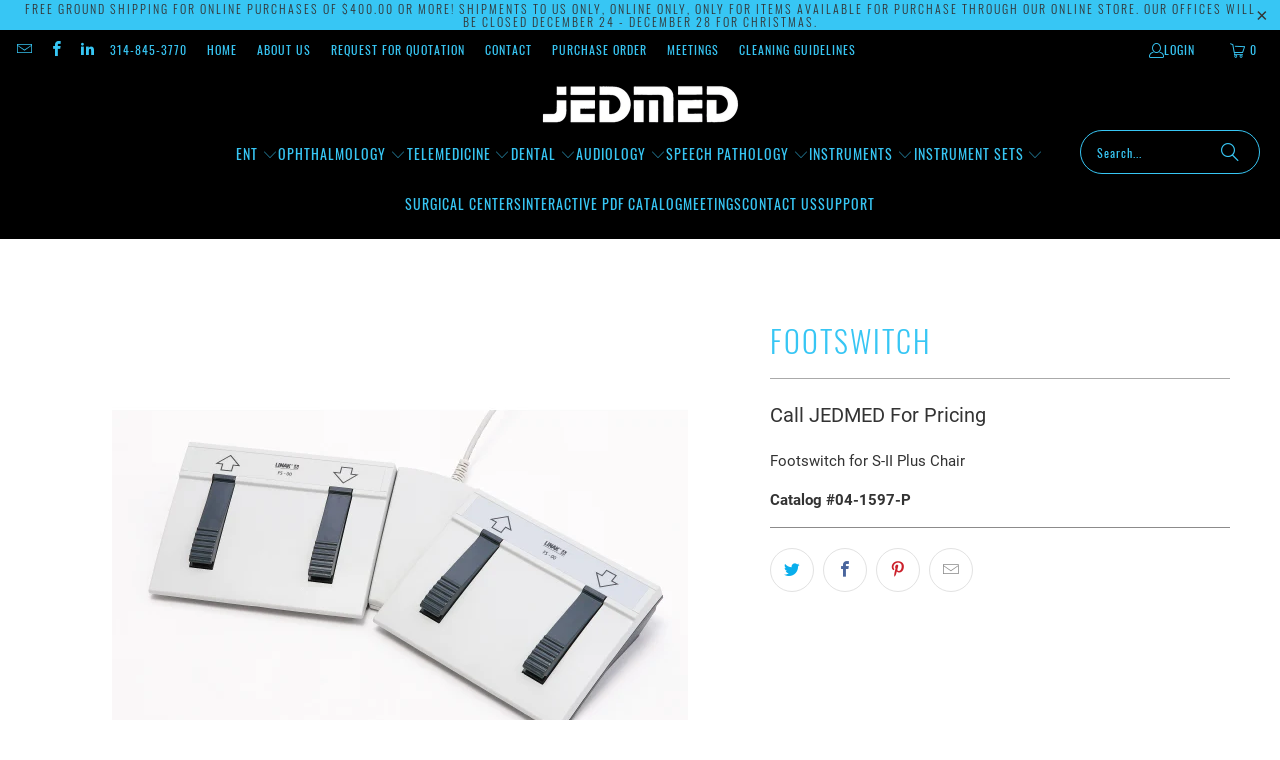

--- FILE ---
content_type: text/html; charset=utf-8
request_url: https://www.jedmed.com/collections/coming-soon/products/footswitch-2
body_size: 27253
content:
<!DOCTYPE html>
<html class="no-js no-touch" lang="en">
  <head>
  <script>
    window.Store = window.Store || {};
    window.Store.id = 317032;
  </script>
    <meta charset="utf-8">
    <meta http-equiv="cleartype" content="on">
    <meta name="robots" content="index,follow">

    <!-- Mobile Specific Metas -->
    <meta name="HandheldFriendly" content="True">
    <meta name="MobileOptimized" content="320">
    <meta name="viewport" content="width=device-width,initial-scale=1">
    <meta name="theme-color" content="#ffffff">

    
    <title>
      Footswitch - JEDMED
    </title>

    
      <meta name="description" content="Footswitch for S-II Plus Chair Catalog #04-1597-P"/>
    

    <link rel="preconnect" href="https://fonts.shopifycdn.com" />
    <link rel="preconnect" href="https://cdn.shopify.com" />
    <link rel="preconnect" href="https://cdn.shopifycloud.com" />

    <link rel="dns-prefetch" href="https://v.shopify.com" />
    <link rel="dns-prefetch" href="https://www.youtube.com" />
    <link rel="dns-prefetch" href="https://vimeo.com" />

    <link href="//www.jedmed.com/cdn/shop/t/67/assets/jquery.min.js?v=147293088974801289311706115615" as="script" rel="preload">

    <!-- Stylesheet for Fancybox library -->
    <link rel="stylesheet" href="//www.jedmed.com/cdn/shop/t/67/assets/fancybox.css?v=19278034316635137701706115614" type="text/css" media="all" defer>

    <!-- Stylesheets for Turbo -->
    <link href="//www.jedmed.com/cdn/shop/t/67/assets/styles.css?v=127858001833971822301707334969" rel="stylesheet" type="text/css" media="all" />

    <!-- Icons -->
    
      <link rel="shortcut icon" type="image/x-icon" href="//www.jedmed.com/cdn/shop/files/favicon_bfe192aa-6813-4944-8c21-9a29c43f00aa_180x180.png?v=1706649609">
      <link rel="apple-touch-icon" href="//www.jedmed.com/cdn/shop/files/favicon_bfe192aa-6813-4944-8c21-9a29c43f00aa_180x180.png?v=1706649609"/>
      <link rel="apple-touch-icon" sizes="57x57" href="//www.jedmed.com/cdn/shop/files/favicon_bfe192aa-6813-4944-8c21-9a29c43f00aa_57x57.png?v=1706649609"/>
      <link rel="apple-touch-icon" sizes="60x60" href="//www.jedmed.com/cdn/shop/files/favicon_bfe192aa-6813-4944-8c21-9a29c43f00aa_60x60.png?v=1706649609"/>
      <link rel="apple-touch-icon" sizes="72x72" href="//www.jedmed.com/cdn/shop/files/favicon_bfe192aa-6813-4944-8c21-9a29c43f00aa_72x72.png?v=1706649609"/>
      <link rel="apple-touch-icon" sizes="76x76" href="//www.jedmed.com/cdn/shop/files/favicon_bfe192aa-6813-4944-8c21-9a29c43f00aa_76x76.png?v=1706649609"/>
      <link rel="apple-touch-icon" sizes="114x114" href="//www.jedmed.com/cdn/shop/files/favicon_bfe192aa-6813-4944-8c21-9a29c43f00aa_114x114.png?v=1706649609"/>
      <link rel="apple-touch-icon" sizes="180x180" href="//www.jedmed.com/cdn/shop/files/favicon_bfe192aa-6813-4944-8c21-9a29c43f00aa_180x180.png?v=1706649609"/>
      <link rel="apple-touch-icon" sizes="228x228" href="//www.jedmed.com/cdn/shop/files/favicon_bfe192aa-6813-4944-8c21-9a29c43f00aa_228x228.png?v=1706649609"/>
    
    <link rel="canonical" href="https://www.jedmed.com/products/footswitch-2"/>

    

    

    

    
    <script>
      window.PXUTheme = window.PXUTheme || {};
      window.PXUTheme.version = '9.3.0';
      window.PXUTheme.name = 'Turbo';
    </script>
    


    
<template id="price-ui"><span class="price " data-price></span><span class="compare-at-price" data-compare-at-price></span><span class="unit-pricing" data-unit-pricing></span></template>
    <template id="price-ui-badge"><div class="price-ui-badge__sticker price-ui-badge__sticker--">
    <span class="price-ui-badge__sticker-text" data-badge></span>
  </div></template>
    
    <template id="price-ui__price"><span class="money" data-price></span></template>
    <template id="price-ui__price-range"><span class="price-min" data-price-min><span class="money" data-price></span></span> - <span class="price-max" data-price-max><span class="money" data-price></span></span></template>
    <template id="price-ui__unit-pricing"><span class="unit-quantity" data-unit-quantity></span> | <span class="unit-price" data-unit-price><span class="money" data-price></span></span> / <span class="unit-measurement" data-unit-measurement></span></template>
    <template id="price-ui-badge__percent-savings-range">Save up to <span data-price-percent></span>%</template>
    <template id="price-ui-badge__percent-savings">Save <span data-price-percent></span>%</template>
    <template id="price-ui-badge__price-savings-range">Save up to <span class="money" data-price></span></template>
    <template id="price-ui-badge__price-savings">Save <span class="money" data-price></span></template>
    <template id="price-ui-badge__on-sale">Sale</template>
    <template id="price-ui-badge__sold-out">Sold out</template>
    <template id="price-ui-badge__in-stock">In stock</template>
    


    <script>
      
window.PXUTheme = window.PXUTheme || {};


window.PXUTheme.theme_settings = {};
window.PXUTheme.currency = {};
window.PXUTheme.routes = window.PXUTheme.routes || {};


window.PXUTheme.theme_settings.display_tos_checkbox = false;
window.PXUTheme.theme_settings.go_to_checkout = true;
window.PXUTheme.theme_settings.cart_action = "ajax";
window.PXUTheme.theme_settings.cart_shipping_calculator = false;


window.PXUTheme.theme_settings.collection_swatches = false;
window.PXUTheme.theme_settings.collection_secondary_image = false;


window.PXUTheme.currency.show_multiple_currencies = false;
window.PXUTheme.currency.shop_currency = "USD";
window.PXUTheme.currency.default_currency = "USD";
window.PXUTheme.currency.display_format = "money_format";
window.PXUTheme.currency.money_format = "${{amount}}";
window.PXUTheme.currency.money_format_no_currency = "${{amount}}";
window.PXUTheme.currency.money_format_currency = "${{amount}} USD";
window.PXUTheme.currency.native_multi_currency = false;
window.PXUTheme.currency.iso_code = "USD";
window.PXUTheme.currency.symbol = "$";


window.PXUTheme.theme_settings.display_inventory_left = false;
window.PXUTheme.theme_settings.inventory_threshold = 10;
window.PXUTheme.theme_settings.limit_quantity = false;


window.PXUTheme.theme_settings.menu_position = null;


window.PXUTheme.theme_settings.newsletter_popup = false;
window.PXUTheme.theme_settings.newsletter_popup_days = "2";
window.PXUTheme.theme_settings.newsletter_popup_mobile = false;
window.PXUTheme.theme_settings.newsletter_popup_seconds = 0;


window.PXUTheme.theme_settings.pagination_type = "load_more";


window.PXUTheme.theme_settings.enable_shopify_collection_badges = false;
window.PXUTheme.theme_settings.quick_shop_thumbnail_position = null;
window.PXUTheme.theme_settings.product_form_style = "select";
window.PXUTheme.theme_settings.sale_banner_enabled = true;
window.PXUTheme.theme_settings.display_savings = false;
window.PXUTheme.theme_settings.display_sold_out_price = false;
window.PXUTheme.theme_settings.free_text = "Call JEDMED For Pricing";
window.PXUTheme.theme_settings.video_looping = null;
window.PXUTheme.theme_settings.quick_shop_style = "popup";
window.PXUTheme.theme_settings.hover_enabled = true;


window.PXUTheme.routes.cart_url = "/cart";
window.PXUTheme.routes.cart_update_url = "/cart/update";
window.PXUTheme.routes.root_url = "/";
window.PXUTheme.routes.search_url = "/search";
window.PXUTheme.routes.all_products_collection_url = "/collections/all";
window.PXUTheme.routes.product_recommendations_url = "/recommendations/products";
window.PXUTheme.routes.predictive_search_url = "/search/suggest";


window.PXUTheme.theme_settings.image_loading_style = "blur-up";


window.PXUTheme.theme_settings.enable_autocomplete = false;


window.PXUTheme.theme_settings.page_dots_enabled = false;
window.PXUTheme.theme_settings.slideshow_arrow_size = "light";


window.PXUTheme.theme_settings.quick_shop_enabled = true;


window.PXUTheme.translation = {};


window.PXUTheme.translation.agree_to_terms_warning = "You must agree with the terms and conditions to checkout.";
window.PXUTheme.translation.one_item_left = "item left";
window.PXUTheme.translation.items_left_text = "items left";
window.PXUTheme.translation.cart_savings_text = "Total Savings";
window.PXUTheme.translation.cart_discount_text = "Discount";
window.PXUTheme.translation.cart_subtotal_text = "Subtotal";
window.PXUTheme.translation.cart_remove_text = "Remove";
window.PXUTheme.translation.cart_free_text = "Free";


window.PXUTheme.translation.newsletter_success_text = "Thank you for joining our mailing list!";


window.PXUTheme.translation.notify_email = "Enter your email address...";
window.PXUTheme.translation.notify_email_value = "Translation missing: en.contact.fields.email";
window.PXUTheme.translation.notify_email_send = "Send";
window.PXUTheme.translation.notify_message_first = "Please notify me when ";
window.PXUTheme.translation.notify_message_last = " becomes available - ";
window.PXUTheme.translation.notify_success_text = "Thanks! We will notify you when this product becomes available!";


window.PXUTheme.translation.add_to_cart = "Add to Cart";
window.PXUTheme.translation.coming_soon_text = "Call JEDMED For Pricing";
window.PXUTheme.translation.sold_out_text = "Sold Out";
window.PXUTheme.translation.sale_text = "Sale";
window.PXUTheme.translation.savings_text = "You Save";
window.PXUTheme.translation.from_text = "from";
window.PXUTheme.translation.new_text = "New";
window.PXUTheme.translation.pre_order_text = "Pre-Order";
window.PXUTheme.translation.unavailable_text = "Unavailable";


window.PXUTheme.translation.all_results = "View all results";
window.PXUTheme.translation.no_results = "Sorry, no results!";


window.PXUTheme.media_queries = {};
window.PXUTheme.media_queries.small = window.matchMedia( "(max-width: 480px)" );
window.PXUTheme.media_queries.medium = window.matchMedia( "(max-width: 798px)" );
window.PXUTheme.media_queries.large = window.matchMedia( "(min-width: 799px)" );
window.PXUTheme.media_queries.larger = window.matchMedia( "(min-width: 960px)" );
window.PXUTheme.media_queries.xlarge = window.matchMedia( "(min-width: 1200px)" );
window.PXUTheme.media_queries.ie10 = window.matchMedia( "all and (-ms-high-contrast: none), (-ms-high-contrast: active)" );
window.PXUTheme.media_queries.tablet = window.matchMedia( "only screen and (min-width: 799px) and (max-width: 1024px)" );
window.PXUTheme.media_queries.mobile_and_tablet = window.matchMedia( "(max-width: 1024px)" );
    </script>

    

    
      <script src="//www.jedmed.com/cdn/shop/t/67/assets/instantclick.min.js?v=20092422000980684151706115615" data-no-instant defer></script>

      <script data-no-instant>
        window.addEventListener('DOMContentLoaded', function() {

          function inIframe() {
            try {
              return window.self !== window.top;
            } catch (e) {
              return true;
            }
          }

          if (!inIframe()){
            InstantClick.on('change', function() {

              $('head script[src*="shopify"]').each(function() {
                var script = document.createElement('script');
                script.type = 'text/javascript';
                script.src = $(this).attr('src');

                $('body').append(script);
              });

              $('body').removeClass('fancybox-active');
              $.fancybox.destroy();

              InstantClick.init();

            });
          }
        });
      </script>
    

    <script>
      
    </script>

    <script>window.performance && window.performance.mark && window.performance.mark('shopify.content_for_header.start');</script><meta id="shopify-digital-wallet" name="shopify-digital-wallet" content="/317032/digital_wallets/dialog">
<link rel="alternate" type="application/json+oembed" href="https://www.jedmed.com/products/footswitch-2.oembed">
<script async="async" src="/checkouts/internal/preloads.js?locale=en-US"></script>
<script id="shopify-features" type="application/json">{"accessToken":"a6689241429698f28aa7c0c60a1dcffe","betas":["rich-media-storefront-analytics"],"domain":"www.jedmed.com","predictiveSearch":true,"shopId":317032,"locale":"en"}</script>
<script>var Shopify = Shopify || {};
Shopify.shop = "jedmed.myshopify.com";
Shopify.locale = "en";
Shopify.currency = {"active":"USD","rate":"1.0"};
Shopify.country = "US";
Shopify.theme = {"name":"Copy of Desktop Portland October 2... - 2024-01-24","id":135808024744,"schema_name":"Turbo","schema_version":"9.3.0","theme_store_id":null,"role":"main"};
Shopify.theme.handle = "null";
Shopify.theme.style = {"id":null,"handle":null};
Shopify.cdnHost = "www.jedmed.com/cdn";
Shopify.routes = Shopify.routes || {};
Shopify.routes.root = "/";</script>
<script type="module">!function(o){(o.Shopify=o.Shopify||{}).modules=!0}(window);</script>
<script>!function(o){function n(){var o=[];function n(){o.push(Array.prototype.slice.apply(arguments))}return n.q=o,n}var t=o.Shopify=o.Shopify||{};t.loadFeatures=n(),t.autoloadFeatures=n()}(window);</script>
<script id="shop-js-analytics" type="application/json">{"pageType":"product"}</script>
<script defer="defer" async type="module" src="//www.jedmed.com/cdn/shopifycloud/shop-js/modules/v2/client.init-shop-cart-sync_dlpDe4U9.en.esm.js"></script>
<script defer="defer" async type="module" src="//www.jedmed.com/cdn/shopifycloud/shop-js/modules/v2/chunk.common_FunKbpTJ.esm.js"></script>
<script type="module">
  await import("//www.jedmed.com/cdn/shopifycloud/shop-js/modules/v2/client.init-shop-cart-sync_dlpDe4U9.en.esm.js");
await import("//www.jedmed.com/cdn/shopifycloud/shop-js/modules/v2/chunk.common_FunKbpTJ.esm.js");

  window.Shopify.SignInWithShop?.initShopCartSync?.({"fedCMEnabled":true,"windoidEnabled":true});

</script>
<script>(function() {
  var isLoaded = false;
  function asyncLoad() {
    if (isLoaded) return;
    isLoaded = true;
    var urls = ["https:\/\/discountv3.boldapps.net\/static\/js\/storefront.bundle.min.js?shop=jedmed.myshopify.com"];
    for (var i = 0; i < urls.length; i++) {
      var s = document.createElement('script');
      s.type = 'text/javascript';
      s.async = true;
      s.src = urls[i];
      var x = document.getElementsByTagName('script')[0];
      x.parentNode.insertBefore(s, x);
    }
  };
  if(window.attachEvent) {
    window.attachEvent('onload', asyncLoad);
  } else {
    window.addEventListener('load', asyncLoad, false);
  }
})();</script>
<script id="__st">var __st={"a":317032,"offset":-21600,"reqid":"9c02d180-1808-4644-a8de-732c33ca51e9-1765611129","pageurl":"www.jedmed.com\/collections\/coming-soon\/products\/footswitch-2","u":"d9b29a15d3d2","p":"product","rtyp":"product","rid":4435666829451};</script>
<script>window.ShopifyPaypalV4VisibilityTracking = true;</script>
<script id="captcha-bootstrap">!function(){'use strict';const t='contact',e='account',n='new_comment',o=[[t,t],['blogs',n],['comments',n],[t,'customer']],c=[[e,'customer_login'],[e,'guest_login'],[e,'recover_customer_password'],[e,'create_customer']],r=t=>t.map((([t,e])=>`form[action*='/${t}']:not([data-nocaptcha='true']) input[name='form_type'][value='${e}']`)).join(','),a=t=>()=>t?[...document.querySelectorAll(t)].map((t=>t.form)):[];function s(){const t=[...o],e=r(t);return a(e)}const i='password',u='form_key',d=['recaptcha-v3-token','g-recaptcha-response','h-captcha-response',i],f=()=>{try{return window.sessionStorage}catch{return}},m='__shopify_v',_=t=>t.elements[u];function p(t,e,n=!1){try{const o=window.sessionStorage,c=JSON.parse(o.getItem(e)),{data:r}=function(t){const{data:e,action:n}=t;return t[m]||n?{data:e,action:n}:{data:t,action:n}}(c);for(const[e,n]of Object.entries(r))t.elements[e]&&(t.elements[e].value=n);n&&o.removeItem(e)}catch(o){console.error('form repopulation failed',{error:o})}}const l='form_type',E='cptcha';function T(t){t.dataset[E]=!0}const w=window,h=w.document,L='Shopify',v='ce_forms',y='captcha';let A=!1;((t,e)=>{const n=(g='f06e6c50-85a8-45c8-87d0-21a2b65856fe',I='https://cdn.shopify.com/shopifycloud/storefront-forms-hcaptcha/ce_storefront_forms_captcha_hcaptcha.v1.5.2.iife.js',D={infoText:'Protected by hCaptcha',privacyText:'Privacy',termsText:'Terms'},(t,e,n)=>{const o=w[L][v],c=o.bindForm;if(c)return c(t,g,e,D).then(n);var r;o.q.push([[t,g,e,D],n]),r=I,A||(h.body.append(Object.assign(h.createElement('script'),{id:'captcha-provider',async:!0,src:r})),A=!0)});var g,I,D;w[L]=w[L]||{},w[L][v]=w[L][v]||{},w[L][v].q=[],w[L][y]=w[L][y]||{},w[L][y].protect=function(t,e){n(t,void 0,e),T(t)},Object.freeze(w[L][y]),function(t,e,n,w,h,L){const[v,y,A,g]=function(t,e,n){const i=e?o:[],u=t?c:[],d=[...i,...u],f=r(d),m=r(i),_=r(d.filter((([t,e])=>n.includes(e))));return[a(f),a(m),a(_),s()]}(w,h,L),I=t=>{const e=t.target;return e instanceof HTMLFormElement?e:e&&e.form},D=t=>v().includes(t);t.addEventListener('submit',(t=>{const e=I(t);if(!e)return;const n=D(e)&&!e.dataset.hcaptchaBound&&!e.dataset.recaptchaBound,o=_(e),c=g().includes(e)&&(!o||!o.value);(n||c)&&t.preventDefault(),c&&!n&&(function(t){try{if(!f())return;!function(t){const e=f();if(!e)return;const n=_(t);if(!n)return;const o=n.value;o&&e.removeItem(o)}(t);const e=Array.from(Array(32),(()=>Math.random().toString(36)[2])).join('');!function(t,e){_(t)||t.append(Object.assign(document.createElement('input'),{type:'hidden',name:u})),t.elements[u].value=e}(t,e),function(t,e){const n=f();if(!n)return;const o=[...t.querySelectorAll(`input[type='${i}']`)].map((({name:t})=>t)),c=[...d,...o],r={};for(const[a,s]of new FormData(t).entries())c.includes(a)||(r[a]=s);n.setItem(e,JSON.stringify({[m]:1,action:t.action,data:r}))}(t,e)}catch(e){console.error('failed to persist form',e)}}(e),e.submit())}));const S=(t,e)=>{t&&!t.dataset[E]&&(n(t,e.some((e=>e===t))),T(t))};for(const o of['focusin','change'])t.addEventListener(o,(t=>{const e=I(t);D(e)&&S(e,y())}));const B=e.get('form_key'),M=e.get(l),P=B&&M;t.addEventListener('DOMContentLoaded',(()=>{const t=y();if(P)for(const e of t)e.elements[l].value===M&&p(e,B);[...new Set([...A(),...v().filter((t=>'true'===t.dataset.shopifyCaptcha))])].forEach((e=>S(e,t)))}))}(h,new URLSearchParams(w.location.search),n,t,e,['guest_login'])})(!0,!0)}();</script>
<script integrity="sha256-52AcMU7V7pcBOXWImdc/TAGTFKeNjmkeM1Pvks/DTgc=" data-source-attribution="shopify.loadfeatures" defer="defer" src="//www.jedmed.com/cdn/shopifycloud/storefront/assets/storefront/load_feature-81c60534.js" crossorigin="anonymous"></script>
<script data-source-attribution="shopify.dynamic_checkout.dynamic.init">var Shopify=Shopify||{};Shopify.PaymentButton=Shopify.PaymentButton||{isStorefrontPortableWallets:!0,init:function(){window.Shopify.PaymentButton.init=function(){};var t=document.createElement("script");t.src="https://www.jedmed.com/cdn/shopifycloud/portable-wallets/latest/portable-wallets.en.js",t.type="module",document.head.appendChild(t)}};
</script>
<script data-source-attribution="shopify.dynamic_checkout.buyer_consent">
  function portableWalletsHideBuyerConsent(e){var t=document.getElementById("shopify-buyer-consent"),n=document.getElementById("shopify-subscription-policy-button");t&&n&&(t.classList.add("hidden"),t.setAttribute("aria-hidden","true"),n.removeEventListener("click",e))}function portableWalletsShowBuyerConsent(e){var t=document.getElementById("shopify-buyer-consent"),n=document.getElementById("shopify-subscription-policy-button");t&&n&&(t.classList.remove("hidden"),t.removeAttribute("aria-hidden"),n.addEventListener("click",e))}window.Shopify?.PaymentButton&&(window.Shopify.PaymentButton.hideBuyerConsent=portableWalletsHideBuyerConsent,window.Shopify.PaymentButton.showBuyerConsent=portableWalletsShowBuyerConsent);
</script>
<script data-source-attribution="shopify.dynamic_checkout.cart.bootstrap">document.addEventListener("DOMContentLoaded",(function(){function t(){return document.querySelector("shopify-accelerated-checkout-cart, shopify-accelerated-checkout")}if(t())Shopify.PaymentButton.init();else{new MutationObserver((function(e,n){t()&&(Shopify.PaymentButton.init(),n.disconnect())})).observe(document.body,{childList:!0,subtree:!0})}}));
</script>

<script>window.performance && window.performance.mark && window.performance.mark('shopify.content_for_header.end');</script>

    

<meta name="author" content="JEDMED">
<meta property="og:url" content="https://www.jedmed.com/products/footswitch-2">
<meta property="og:site_name" content="JEDMED">




  <meta property="og:type" content="product">
  <meta property="og:title" content="Footswitch">
  
    
      <meta property="og:image" content="https://www.jedmed.com/cdn/shop/products/S-IIPlusfootswitch_600x.jpg?v=1578514076">
      <meta property="og:image:secure_url" content="https://www.jedmed.com/cdn/shop/products/S-IIPlusfootswitch_600x.jpg?v=1578514076">
      
      <meta property="og:image:width" content="576">
      <meta property="og:image:height" content="576">
    
  
  <meta property="product:price:amount" content="0.00">
  <meta property="product:price:currency" content="USD">



  <meta property="og:description" content="Footswitch for S-II Plus Chair Catalog #04-1597-P">




<meta name="twitter:card" content="summary">

  <meta name="twitter:title" content="Footswitch">
  <meta name="twitter:description" content="Footswitch for S-II Plus Chair
Catalog #04-1597-P">
  <meta name="twitter:image" content="https://www.jedmed.com/cdn/shop/products/S-IIPlusfootswitch_240x.jpg?v=1578514076">
  <meta name="twitter:image:width" content="240">
  <meta name="twitter:image:height" content="240">
  <meta name="twitter:image:alt" content="Footswitch">



    <link rel="prev" href="/collections/coming-soon/products/video-couplers-1">
    <link rel="next" href="/collections/coming-soon/products/microscope-handles-pistol-grip-handle-for-v-series">
  <!-- BEGIN app block: shopify://apps/klaviyo-email-marketing-sms/blocks/klaviyo-onsite-embed/2632fe16-c075-4321-a88b-50b567f42507 -->












  <script async src="https://static.klaviyo.com/onsite/js/WbFVMc/klaviyo.js?company_id=WbFVMc"></script>
  <script>!function(){if(!window.klaviyo){window._klOnsite=window._klOnsite||[];try{window.klaviyo=new Proxy({},{get:function(n,i){return"push"===i?function(){var n;(n=window._klOnsite).push.apply(n,arguments)}:function(){for(var n=arguments.length,o=new Array(n),w=0;w<n;w++)o[w]=arguments[w];var t="function"==typeof o[o.length-1]?o.pop():void 0,e=new Promise((function(n){window._klOnsite.push([i].concat(o,[function(i){t&&t(i),n(i)}]))}));return e}}})}catch(n){window.klaviyo=window.klaviyo||[],window.klaviyo.push=function(){var n;(n=window._klOnsite).push.apply(n,arguments)}}}}();</script>

  
    <script id="viewed_product">
      if (item == null) {
        var _learnq = _learnq || [];

        var MetafieldReviews = null
        var MetafieldYotpoRating = null
        var MetafieldYotpoCount = null
        var MetafieldLooxRating = null
        var MetafieldLooxCount = null
        var okendoProduct = null
        var okendoProductReviewCount = null
        var okendoProductReviewAverageValue = null
        try {
          // The following fields are used for Customer Hub recently viewed in order to add reviews.
          // This information is not part of __kla_viewed. Instead, it is part of __kla_viewed_reviewed_items
          MetafieldReviews = {};
          MetafieldYotpoRating = null
          MetafieldYotpoCount = null
          MetafieldLooxRating = null
          MetafieldLooxCount = null

          okendoProduct = null
          // If the okendo metafield is not legacy, it will error, which then requires the new json formatted data
          if (okendoProduct && 'error' in okendoProduct) {
            okendoProduct = null
          }
          okendoProductReviewCount = okendoProduct ? okendoProduct.reviewCount : null
          okendoProductReviewAverageValue = okendoProduct ? okendoProduct.reviewAverageValue : null
        } catch (error) {
          console.error('Error in Klaviyo onsite reviews tracking:', error);
        }

        var item = {
          Name: "Footswitch",
          ProductID: 4435666829451,
          Categories: ["Coming Soon","S-II Plus Exam Chair Options \/ Accessories"],
          ImageURL: "https://www.jedmed.com/cdn/shop/products/S-IIPlusfootswitch_grande.jpg?v=1578514076",
          URL: "https://www.jedmed.com/products/footswitch-2",
          Brand: "JEDMED",
          Price: "$0.00",
          Value: "0.00",
          CompareAtPrice: "$0.00"
        };
        _learnq.push(['track', 'Viewed Product', item]);
        _learnq.push(['trackViewedItem', {
          Title: item.Name,
          ItemId: item.ProductID,
          Categories: item.Categories,
          ImageUrl: item.ImageURL,
          Url: item.URL,
          Metadata: {
            Brand: item.Brand,
            Price: item.Price,
            Value: item.Value,
            CompareAtPrice: item.CompareAtPrice
          },
          metafields:{
            reviews: MetafieldReviews,
            yotpo:{
              rating: MetafieldYotpoRating,
              count: MetafieldYotpoCount,
            },
            loox:{
              rating: MetafieldLooxRating,
              count: MetafieldLooxCount,
            },
            okendo: {
              rating: okendoProductReviewAverageValue,
              count: okendoProductReviewCount,
            }
          }
        }]);
      }
    </script>
  




  <script>
    window.klaviyoReviewsProductDesignMode = false
  </script>







<!-- END app block --><link href="https://monorail-edge.shopifysvc.com" rel="dns-prefetch">
<script>(function(){if ("sendBeacon" in navigator && "performance" in window) {try {var session_token_from_headers = performance.getEntriesByType('navigation')[0].serverTiming.find(x => x.name == '_s').description;} catch {var session_token_from_headers = undefined;}var session_cookie_matches = document.cookie.match(/_shopify_s=([^;]*)/);var session_token_from_cookie = session_cookie_matches && session_cookie_matches.length === 2 ? session_cookie_matches[1] : "";var session_token = session_token_from_headers || session_token_from_cookie || "";function handle_abandonment_event(e) {var entries = performance.getEntries().filter(function(entry) {return /monorail-edge.shopifysvc.com/.test(entry.name);});if (!window.abandonment_tracked && entries.length === 0) {window.abandonment_tracked = true;var currentMs = Date.now();var navigation_start = performance.timing.navigationStart;var payload = {shop_id: 317032,url: window.location.href,navigation_start,duration: currentMs - navigation_start,session_token,page_type: "product"};window.navigator.sendBeacon("https://monorail-edge.shopifysvc.com/v1/produce", JSON.stringify({schema_id: "online_store_buyer_site_abandonment/1.1",payload: payload,metadata: {event_created_at_ms: currentMs,event_sent_at_ms: currentMs}}));}}window.addEventListener('pagehide', handle_abandonment_event);}}());</script>
<script id="web-pixels-manager-setup">(function e(e,d,r,n,o){if(void 0===o&&(o={}),!Boolean(null===(a=null===(i=window.Shopify)||void 0===i?void 0:i.analytics)||void 0===a?void 0:a.replayQueue)){var i,a;window.Shopify=window.Shopify||{};var t=window.Shopify;t.analytics=t.analytics||{};var s=t.analytics;s.replayQueue=[],s.publish=function(e,d,r){return s.replayQueue.push([e,d,r]),!0};try{self.performance.mark("wpm:start")}catch(e){}var l=function(){var e={modern:/Edge?\/(1{2}[4-9]|1[2-9]\d|[2-9]\d{2}|\d{4,})\.\d+(\.\d+|)|Firefox\/(1{2}[4-9]|1[2-9]\d|[2-9]\d{2}|\d{4,})\.\d+(\.\d+|)|Chrom(ium|e)\/(9{2}|\d{3,})\.\d+(\.\d+|)|(Maci|X1{2}).+ Version\/(15\.\d+|(1[6-9]|[2-9]\d|\d{3,})\.\d+)([,.]\d+|)( \(\w+\)|)( Mobile\/\w+|) Safari\/|Chrome.+OPR\/(9{2}|\d{3,})\.\d+\.\d+|(CPU[ +]OS|iPhone[ +]OS|CPU[ +]iPhone|CPU IPhone OS|CPU iPad OS)[ +]+(15[._]\d+|(1[6-9]|[2-9]\d|\d{3,})[._]\d+)([._]\d+|)|Android:?[ /-](13[3-9]|1[4-9]\d|[2-9]\d{2}|\d{4,})(\.\d+|)(\.\d+|)|Android.+Firefox\/(13[5-9]|1[4-9]\d|[2-9]\d{2}|\d{4,})\.\d+(\.\d+|)|Android.+Chrom(ium|e)\/(13[3-9]|1[4-9]\d|[2-9]\d{2}|\d{4,})\.\d+(\.\d+|)|SamsungBrowser\/([2-9]\d|\d{3,})\.\d+/,legacy:/Edge?\/(1[6-9]|[2-9]\d|\d{3,})\.\d+(\.\d+|)|Firefox\/(5[4-9]|[6-9]\d|\d{3,})\.\d+(\.\d+|)|Chrom(ium|e)\/(5[1-9]|[6-9]\d|\d{3,})\.\d+(\.\d+|)([\d.]+$|.*Safari\/(?![\d.]+ Edge\/[\d.]+$))|(Maci|X1{2}).+ Version\/(10\.\d+|(1[1-9]|[2-9]\d|\d{3,})\.\d+)([,.]\d+|)( \(\w+\)|)( Mobile\/\w+|) Safari\/|Chrome.+OPR\/(3[89]|[4-9]\d|\d{3,})\.\d+\.\d+|(CPU[ +]OS|iPhone[ +]OS|CPU[ +]iPhone|CPU IPhone OS|CPU iPad OS)[ +]+(10[._]\d+|(1[1-9]|[2-9]\d|\d{3,})[._]\d+)([._]\d+|)|Android:?[ /-](13[3-9]|1[4-9]\d|[2-9]\d{2}|\d{4,})(\.\d+|)(\.\d+|)|Mobile Safari.+OPR\/([89]\d|\d{3,})\.\d+\.\d+|Android.+Firefox\/(13[5-9]|1[4-9]\d|[2-9]\d{2}|\d{4,})\.\d+(\.\d+|)|Android.+Chrom(ium|e)\/(13[3-9]|1[4-9]\d|[2-9]\d{2}|\d{4,})\.\d+(\.\d+|)|Android.+(UC? ?Browser|UCWEB|U3)[ /]?(15\.([5-9]|\d{2,})|(1[6-9]|[2-9]\d|\d{3,})\.\d+)\.\d+|SamsungBrowser\/(5\.\d+|([6-9]|\d{2,})\.\d+)|Android.+MQ{2}Browser\/(14(\.(9|\d{2,})|)|(1[5-9]|[2-9]\d|\d{3,})(\.\d+|))(\.\d+|)|K[Aa][Ii]OS\/(3\.\d+|([4-9]|\d{2,})\.\d+)(\.\d+|)/},d=e.modern,r=e.legacy,n=navigator.userAgent;return n.match(d)?"modern":n.match(r)?"legacy":"unknown"}(),u="modern"===l?"modern":"legacy",c=(null!=n?n:{modern:"",legacy:""})[u],f=function(e){return[e.baseUrl,"/wpm","/b",e.hashVersion,"modern"===e.buildTarget?"m":"l",".js"].join("")}({baseUrl:d,hashVersion:r,buildTarget:u}),m=function(e){var d=e.version,r=e.bundleTarget,n=e.surface,o=e.pageUrl,i=e.monorailEndpoint;return{emit:function(e){var a=e.status,t=e.errorMsg,s=(new Date).getTime(),l=JSON.stringify({metadata:{event_sent_at_ms:s},events:[{schema_id:"web_pixels_manager_load/3.1",payload:{version:d,bundle_target:r,page_url:o,status:a,surface:n,error_msg:t},metadata:{event_created_at_ms:s}}]});if(!i)return console&&console.warn&&console.warn("[Web Pixels Manager] No Monorail endpoint provided, skipping logging."),!1;try{return self.navigator.sendBeacon.bind(self.navigator)(i,l)}catch(e){}var u=new XMLHttpRequest;try{return u.open("POST",i,!0),u.setRequestHeader("Content-Type","text/plain"),u.send(l),!0}catch(e){return console&&console.warn&&console.warn("[Web Pixels Manager] Got an unhandled error while logging to Monorail."),!1}}}}({version:r,bundleTarget:l,surface:e.surface,pageUrl:self.location.href,monorailEndpoint:e.monorailEndpoint});try{o.browserTarget=l,function(e){var d=e.src,r=e.async,n=void 0===r||r,o=e.onload,i=e.onerror,a=e.sri,t=e.scriptDataAttributes,s=void 0===t?{}:t,l=document.createElement("script"),u=document.querySelector("head"),c=document.querySelector("body");if(l.async=n,l.src=d,a&&(l.integrity=a,l.crossOrigin="anonymous"),s)for(var f in s)if(Object.prototype.hasOwnProperty.call(s,f))try{l.dataset[f]=s[f]}catch(e){}if(o&&l.addEventListener("load",o),i&&l.addEventListener("error",i),u)u.appendChild(l);else{if(!c)throw new Error("Did not find a head or body element to append the script");c.appendChild(l)}}({src:f,async:!0,onload:function(){if(!function(){var e,d;return Boolean(null===(d=null===(e=window.Shopify)||void 0===e?void 0:e.analytics)||void 0===d?void 0:d.initialized)}()){var d=window.webPixelsManager.init(e)||void 0;if(d){var r=window.Shopify.analytics;r.replayQueue.forEach((function(e){var r=e[0],n=e[1],o=e[2];d.publishCustomEvent(r,n,o)})),r.replayQueue=[],r.publish=d.publishCustomEvent,r.visitor=d.visitor,r.initialized=!0}}},onerror:function(){return m.emit({status:"failed",errorMsg:"".concat(f," has failed to load")})},sri:function(e){var d=/^sha384-[A-Za-z0-9+/=]+$/;return"string"==typeof e&&d.test(e)}(c)?c:"",scriptDataAttributes:o}),m.emit({status:"loading"})}catch(e){m.emit({status:"failed",errorMsg:(null==e?void 0:e.message)||"Unknown error"})}}})({shopId: 317032,storefrontBaseUrl: "https://www.jedmed.com",extensionsBaseUrl: "https://extensions.shopifycdn.com/cdn/shopifycloud/web-pixels-manager",monorailEndpoint: "https://monorail-edge.shopifysvc.com/unstable/produce_batch",surface: "storefront-renderer",enabledBetaFlags: ["2dca8a86"],webPixelsConfigList: [{"id":"1497661608","configuration":"{\"accountID\":\"WbFVMc\",\"webPixelConfig\":\"eyJlbmFibGVBZGRlZFRvQ2FydEV2ZW50cyI6IHRydWV9\"}","eventPayloadVersion":"v1","runtimeContext":"STRICT","scriptVersion":"524f6c1ee37bacdca7657a665bdca589","type":"APP","apiClientId":123074,"privacyPurposes":["ANALYTICS","MARKETING"],"dataSharingAdjustments":{"protectedCustomerApprovalScopes":["read_customer_address","read_customer_email","read_customer_name","read_customer_personal_data","read_customer_phone"]}},{"id":"533528744","configuration":"{\"config\":\"{\\\"pixel_id\\\":\\\"G-HT3MFL28KQ\\\",\\\"gtag_events\\\":[{\\\"type\\\":\\\"purchase\\\",\\\"action_label\\\":\\\"G-HT3MFL28KQ\\\"},{\\\"type\\\":\\\"page_view\\\",\\\"action_label\\\":\\\"G-HT3MFL28KQ\\\"},{\\\"type\\\":\\\"view_item\\\",\\\"action_label\\\":\\\"G-HT3MFL28KQ\\\"},{\\\"type\\\":\\\"search\\\",\\\"action_label\\\":\\\"G-HT3MFL28KQ\\\"},{\\\"type\\\":\\\"add_to_cart\\\",\\\"action_label\\\":\\\"G-HT3MFL28KQ\\\"},{\\\"type\\\":\\\"begin_checkout\\\",\\\"action_label\\\":\\\"G-HT3MFL28KQ\\\"},{\\\"type\\\":\\\"add_payment_info\\\",\\\"action_label\\\":\\\"G-HT3MFL28KQ\\\"}],\\\"enable_monitoring_mode\\\":false}\"}","eventPayloadVersion":"v1","runtimeContext":"OPEN","scriptVersion":"b2a88bafab3e21179ed38636efcd8a93","type":"APP","apiClientId":1780363,"privacyPurposes":[],"dataSharingAdjustments":{"protectedCustomerApprovalScopes":["read_customer_address","read_customer_email","read_customer_name","read_customer_personal_data","read_customer_phone"]}},{"id":"shopify-app-pixel","configuration":"{}","eventPayloadVersion":"v1","runtimeContext":"STRICT","scriptVersion":"0450","apiClientId":"shopify-pixel","type":"APP","privacyPurposes":["ANALYTICS","MARKETING"]},{"id":"shopify-custom-pixel","eventPayloadVersion":"v1","runtimeContext":"LAX","scriptVersion":"0450","apiClientId":"shopify-pixel","type":"CUSTOM","privacyPurposes":["ANALYTICS","MARKETING"]}],isMerchantRequest: false,initData: {"shop":{"name":"JEDMED","paymentSettings":{"currencyCode":"USD"},"myshopifyDomain":"jedmed.myshopify.com","countryCode":"US","storefrontUrl":"https:\/\/www.jedmed.com"},"customer":null,"cart":null,"checkout":null,"productVariants":[{"price":{"amount":0.0,"currencyCode":"USD"},"product":{"title":"Footswitch","vendor":"JEDMED","id":"4435666829451","untranslatedTitle":"Footswitch","url":"\/products\/footswitch-2","type":"S-II Plus options"},"id":"31740708061323","image":{"src":"\/\/www.jedmed.com\/cdn\/shop\/products\/S-IIPlusfootswitch.jpg?v=1578514076"},"sku":"","title":"Default Title","untranslatedTitle":"Default Title"}],"purchasingCompany":null},},"https://www.jedmed.com/cdn","ae1676cfwd2530674p4253c800m34e853cb",{"modern":"","legacy":""},{"shopId":"317032","storefrontBaseUrl":"https:\/\/www.jedmed.com","extensionBaseUrl":"https:\/\/extensions.shopifycdn.com\/cdn\/shopifycloud\/web-pixels-manager","surface":"storefront-renderer","enabledBetaFlags":"[\"2dca8a86\"]","isMerchantRequest":"false","hashVersion":"ae1676cfwd2530674p4253c800m34e853cb","publish":"custom","events":"[[\"page_viewed\",{}],[\"product_viewed\",{\"productVariant\":{\"price\":{\"amount\":0.0,\"currencyCode\":\"USD\"},\"product\":{\"title\":\"Footswitch\",\"vendor\":\"JEDMED\",\"id\":\"4435666829451\",\"untranslatedTitle\":\"Footswitch\",\"url\":\"\/products\/footswitch-2\",\"type\":\"S-II Plus options\"},\"id\":\"31740708061323\",\"image\":{\"src\":\"\/\/www.jedmed.com\/cdn\/shop\/products\/S-IIPlusfootswitch.jpg?v=1578514076\"},\"sku\":\"\",\"title\":\"Default Title\",\"untranslatedTitle\":\"Default Title\"}}]]"});</script><script>
  window.ShopifyAnalytics = window.ShopifyAnalytics || {};
  window.ShopifyAnalytics.meta = window.ShopifyAnalytics.meta || {};
  window.ShopifyAnalytics.meta.currency = 'USD';
  var meta = {"product":{"id":4435666829451,"gid":"gid:\/\/shopify\/Product\/4435666829451","vendor":"JEDMED","type":"S-II Plus options","variants":[{"id":31740708061323,"price":0,"name":"Footswitch","public_title":null,"sku":""}],"remote":false},"page":{"pageType":"product","resourceType":"product","resourceId":4435666829451}};
  for (var attr in meta) {
    window.ShopifyAnalytics.meta[attr] = meta[attr];
  }
</script>
<script class="analytics">
  (function () {
    var customDocumentWrite = function(content) {
      var jquery = null;

      if (window.jQuery) {
        jquery = window.jQuery;
      } else if (window.Checkout && window.Checkout.$) {
        jquery = window.Checkout.$;
      }

      if (jquery) {
        jquery('body').append(content);
      }
    };

    var hasLoggedConversion = function(token) {
      if (token) {
        return document.cookie.indexOf('loggedConversion=' + token) !== -1;
      }
      return false;
    }

    var setCookieIfConversion = function(token) {
      if (token) {
        var twoMonthsFromNow = new Date(Date.now());
        twoMonthsFromNow.setMonth(twoMonthsFromNow.getMonth() + 2);

        document.cookie = 'loggedConversion=' + token + '; expires=' + twoMonthsFromNow;
      }
    }

    var trekkie = window.ShopifyAnalytics.lib = window.trekkie = window.trekkie || [];
    if (trekkie.integrations) {
      return;
    }
    trekkie.methods = [
      'identify',
      'page',
      'ready',
      'track',
      'trackForm',
      'trackLink'
    ];
    trekkie.factory = function(method) {
      return function() {
        var args = Array.prototype.slice.call(arguments);
        args.unshift(method);
        trekkie.push(args);
        return trekkie;
      };
    };
    for (var i = 0; i < trekkie.methods.length; i++) {
      var key = trekkie.methods[i];
      trekkie[key] = trekkie.factory(key);
    }
    trekkie.load = function(config) {
      trekkie.config = config || {};
      trekkie.config.initialDocumentCookie = document.cookie;
      var first = document.getElementsByTagName('script')[0];
      var script = document.createElement('script');
      script.type = 'text/javascript';
      script.onerror = function(e) {
        var scriptFallback = document.createElement('script');
        scriptFallback.type = 'text/javascript';
        scriptFallback.onerror = function(error) {
                var Monorail = {
      produce: function produce(monorailDomain, schemaId, payload) {
        var currentMs = new Date().getTime();
        var event = {
          schema_id: schemaId,
          payload: payload,
          metadata: {
            event_created_at_ms: currentMs,
            event_sent_at_ms: currentMs
          }
        };
        return Monorail.sendRequest("https://" + monorailDomain + "/v1/produce", JSON.stringify(event));
      },
      sendRequest: function sendRequest(endpointUrl, payload) {
        // Try the sendBeacon API
        if (window && window.navigator && typeof window.navigator.sendBeacon === 'function' && typeof window.Blob === 'function' && !Monorail.isIos12()) {
          var blobData = new window.Blob([payload], {
            type: 'text/plain'
          });

          if (window.navigator.sendBeacon(endpointUrl, blobData)) {
            return true;
          } // sendBeacon was not successful

        } // XHR beacon

        var xhr = new XMLHttpRequest();

        try {
          xhr.open('POST', endpointUrl);
          xhr.setRequestHeader('Content-Type', 'text/plain');
          xhr.send(payload);
        } catch (e) {
          console.log(e);
        }

        return false;
      },
      isIos12: function isIos12() {
        return window.navigator.userAgent.lastIndexOf('iPhone; CPU iPhone OS 12_') !== -1 || window.navigator.userAgent.lastIndexOf('iPad; CPU OS 12_') !== -1;
      }
    };
    Monorail.produce('monorail-edge.shopifysvc.com',
      'trekkie_storefront_load_errors/1.1',
      {shop_id: 317032,
      theme_id: 135808024744,
      app_name: "storefront",
      context_url: window.location.href,
      source_url: "//www.jedmed.com/cdn/s/trekkie.storefront.1a0636ab3186d698599065cb6ce9903ebacdd71a.min.js"});

        };
        scriptFallback.async = true;
        scriptFallback.src = '//www.jedmed.com/cdn/s/trekkie.storefront.1a0636ab3186d698599065cb6ce9903ebacdd71a.min.js';
        first.parentNode.insertBefore(scriptFallback, first);
      };
      script.async = true;
      script.src = '//www.jedmed.com/cdn/s/trekkie.storefront.1a0636ab3186d698599065cb6ce9903ebacdd71a.min.js';
      first.parentNode.insertBefore(script, first);
    };
    trekkie.load(
      {"Trekkie":{"appName":"storefront","development":false,"defaultAttributes":{"shopId":317032,"isMerchantRequest":null,"themeId":135808024744,"themeCityHash":"17468900772097269912","contentLanguage":"en","currency":"USD","eventMetadataId":"07f9c55b-370b-42f9-9936-4f24dff6e21b"},"isServerSideCookieWritingEnabled":true,"monorailRegion":"shop_domain"},"Session Attribution":{},"S2S":{"facebookCapiEnabled":false,"source":"trekkie-storefront-renderer","apiClientId":580111}}
    );

    var loaded = false;
    trekkie.ready(function() {
      if (loaded) return;
      loaded = true;

      window.ShopifyAnalytics.lib = window.trekkie;

      var originalDocumentWrite = document.write;
      document.write = customDocumentWrite;
      try { window.ShopifyAnalytics.merchantGoogleAnalytics.call(this); } catch(error) {};
      document.write = originalDocumentWrite;

      window.ShopifyAnalytics.lib.page(null,{"pageType":"product","resourceType":"product","resourceId":4435666829451,"shopifyEmitted":true});

      var match = window.location.pathname.match(/checkouts\/(.+)\/(thank_you|post_purchase)/)
      var token = match? match[1]: undefined;
      if (!hasLoggedConversion(token)) {
        setCookieIfConversion(token);
        window.ShopifyAnalytics.lib.track("Viewed Product",{"currency":"USD","variantId":31740708061323,"productId":4435666829451,"productGid":"gid:\/\/shopify\/Product\/4435666829451","name":"Footswitch","price":"0.00","sku":"","brand":"JEDMED","variant":null,"category":"S-II Plus options","nonInteraction":true,"remote":false},undefined,undefined,{"shopifyEmitted":true});
      window.ShopifyAnalytics.lib.track("monorail:\/\/trekkie_storefront_viewed_product\/1.1",{"currency":"USD","variantId":31740708061323,"productId":4435666829451,"productGid":"gid:\/\/shopify\/Product\/4435666829451","name":"Footswitch","price":"0.00","sku":"","brand":"JEDMED","variant":null,"category":"S-II Plus options","nonInteraction":true,"remote":false,"referer":"https:\/\/www.jedmed.com\/collections\/coming-soon\/products\/footswitch-2"});
      }
    });


        var eventsListenerScript = document.createElement('script');
        eventsListenerScript.async = true;
        eventsListenerScript.src = "//www.jedmed.com/cdn/shopifycloud/storefront/assets/shop_events_listener-3da45d37.js";
        document.getElementsByTagName('head')[0].appendChild(eventsListenerScript);

})();</script>
  <script>
  if (!window.ga || (window.ga && typeof window.ga !== 'function')) {
    window.ga = function ga() {
      (window.ga.q = window.ga.q || []).push(arguments);
      if (window.Shopify && window.Shopify.analytics && typeof window.Shopify.analytics.publish === 'function') {
        window.Shopify.analytics.publish("ga_stub_called", {}, {sendTo: "google_osp_migration"});
      }
      console.error("Shopify's Google Analytics stub called with:", Array.from(arguments), "\nSee https://help.shopify.com/manual/promoting-marketing/pixels/pixel-migration#google for more information.");
    };
    if (window.Shopify && window.Shopify.analytics && typeof window.Shopify.analytics.publish === 'function') {
      window.Shopify.analytics.publish("ga_stub_initialized", {}, {sendTo: "google_osp_migration"});
    }
  }
</script>
<script
  defer
  src="https://www.jedmed.com/cdn/shopifycloud/perf-kit/shopify-perf-kit-2.1.2.min.js"
  data-application="storefront-renderer"
  data-shop-id="317032"
  data-render-region="gcp-us-central1"
  data-page-type="product"
  data-theme-instance-id="135808024744"
  data-theme-name="Turbo"
  data-theme-version="9.3.0"
  data-monorail-region="shop_domain"
  data-resource-timing-sampling-rate="10"
  data-shs="true"
  data-shs-beacon="true"
  data-shs-export-with-fetch="true"
  data-shs-logs-sample-rate="1"
  data-shs-beacon-endpoint="https://www.jedmed.com/api/collect"
></script>
</head>

  

  <noscript>
    <style>
      .product_section .product_form,
      .product_gallery {
        opacity: 1;
      }

      .multi_select,
      form .select {
        display: block !important;
      }

      .image-element__wrap {
        display: none;
      }
    </style>
  </noscript>

  <body class="product"
        data-money-format="${{amount}}"
        data-shop-currency="USD"
        data-shop-url="https://www.jedmed.com">

  <script>
    document.documentElement.className=document.documentElement.className.replace(/\bno-js\b/,'js');
    if(window.Shopify&&window.Shopify.designMode)document.documentElement.className+=' in-theme-editor';
    if(('ontouchstart' in window)||window.DocumentTouch&&document instanceof DocumentTouch)document.documentElement.className=document.documentElement.className.replace(/\bno-touch\b/,'has-touch');
  </script>

    
    <svg
      class="icon-star-reference"
      aria-hidden="true"
      focusable="false"
      role="presentation"
      xmlns="http://www.w3.org/2000/svg" width="20" height="20" viewBox="3 3 17 17" fill="none"
    >
      <symbol id="icon-star">
        <rect class="icon-star-background" width="20" height="20" fill="currentColor"/>
        <path d="M10 3L12.163 7.60778L17 8.35121L13.5 11.9359L14.326 17L10 14.6078L5.674 17L6.5 11.9359L3 8.35121L7.837 7.60778L10 3Z" stroke="currentColor" stroke-width="2" stroke-linecap="round" stroke-linejoin="round" fill="none"/>
      </symbol>
      <clipPath id="icon-star-clip">
        <path d="M10 3L12.163 7.60778L17 8.35121L13.5 11.9359L14.326 17L10 14.6078L5.674 17L6.5 11.9359L3 8.35121L7.837 7.60778L10 3Z" stroke="currentColor" stroke-width="2" stroke-linecap="round" stroke-linejoin="round"/>
      </clipPath>
    </svg>
    


    <!-- BEGIN sections: header-group -->
<div id="shopify-section-sections--16739525394600__header" class="shopify-section shopify-section-group-header-group shopify-section--header"><script
  type="application/json"
  data-section-type="header"
  data-section-id="sections--16739525394600__header"
>
</script>



<script type="application/ld+json">
  {
    "@context": "http://schema.org",
    "@type": "Organization",
    "name": "JEDMED",
    
      
      "logo": "https://www.jedmed.com/cdn/shop/files/Jedmedwhite_457x.png?v=1613157234",
    
    "sameAs": [
      "",
      "",
      "",
      "",
      "https://www.facebook.com/profile.php?id=61555953553145",
      "",
      "",
      "",
      "",
      "https://www.linkedin.com/company/jedmed-instrument-company",
      "",
      "",
      "",
      "",
      "",
      "",
      "",
      "",
      "",
      "",
      "",
      "",
      "",
      "",
      ""
    ],
    "url": "https://www.jedmed.com"
  }
</script>




<header id="header" class="mobile_nav-fixed--true">
  
    <div class="promo-banner">
      <div class="promo-banner__content">
        <p>FREE GROUND SHIPPING FOR ONLINE PURCHASES OF $400.00 OR MORE! SHIPMENTS TO US ONLY, ONLINE ONLY, ONLY FOR ITEMS AVAILABLE FOR PURCHASE THROUGH OUR ONLINE STORE.  OUR OFFICES WILL BE CLOSED DECEMBER 24 - DECEMBER 28 FOR CHRISTMAS.</p>
      </div>
      <div class="promo-banner__close"></div>
    </div>
  

  <div class="top-bar">
    <details data-mobile-menu>
      <summary class="mobile_nav dropdown_link" data-mobile-menu-trigger>
        <div data-mobile-menu-icon>
          <span></span>
          <span></span>
          <span></span>
          <span></span>
        </div>

        <span class="mobile-menu-title">Menu</span>
      </summary>
      <div class="mobile-menu-container dropdown" data-nav>
        <ul class="menu" id="mobile_menu">
          
  <template data-nav-parent-template>
    <li class="sublink">
      <a href="#" data-no-instant class="parent-link--true"><div class="mobile-menu-item-title" data-nav-title></div><span class="right icon-down-arrow"></span></a>
      <ul class="mobile-mega-menu" data-meganav-target-container>
      </ul>
    </li>
  </template>
  


          
  <template data-nav-parent-template>
    <li class="sublink">
      <a href="#" data-no-instant class="parent-link--true"><div class="mobile-menu-item-title" data-nav-title></div><span class="right icon-down-arrow"></span></a>
      <ul class="mobile-mega-menu" data-meganav-target-container>
      </ul>
    </li>
  </template>
  
    
      <li data-mobile-dropdown-rel="ent" data-meganav-mobile-target="ent">
        
          <a data-nav-title data-no-instant href="/pages/ent-equipment" class="parent-link--true">
            ENT
          </a>
        
      </li>
    
  
    
      <li data-mobile-dropdown-rel="ophthalmology" data-meganav-mobile-target="ophthalmology">
        
          <a data-nav-title data-no-instant href="/pages/ophthalmology-equipment" class="parent-link--true">
            Ophthalmology
          </a>
        
      </li>
    
  
    
      <li data-mobile-dropdown-rel="telemedicine" data-meganav-mobile-target="telemedicine">
        
          <a data-nav-title data-no-instant href="/pages/telemedicine-equipment" class="parent-link--true">
            Telemedicine
          </a>
        
      </li>
    
  
    
      <li data-mobile-dropdown-rel="dental" data-meganav-mobile-target="dental">
        
          <a data-nav-title data-no-instant href="/pages/dental-equipment" class="parent-link--true">
            Dental
          </a>
        
      </li>
    
  
    
      <li data-mobile-dropdown-rel="audiology" data-meganav-mobile-target="audiology">
        
          <a data-nav-title data-no-instant href="/pages/audiology-equipment" class="parent-link--true">
            Audiology
          </a>
        
      </li>
    
  
    
      <li data-mobile-dropdown-rel="speech-pathology" class="sublink" data-meganav-mobile-target="speech-pathology">
        
          <a data-no-instant href="/pages/speech-pathology" class="parent-link--true">
            <div class="mobile-menu-item-title" data-nav-title>Speech Pathology</div>
            <span class="right icon-down-arrow"></span>
          </a>
        
        <ul>
          
            
              <li><a href="https://www.jedmed.com/collections/portable-fees-system">FEES® SYSTEMS</a></li>
            
          
            
              <li><a href="https://www.jedmed.com/collections/stroboscopy-1">STROBOSCOPY</a></li>
            
          
            
              <li><a href="/collections/machida-flexible-nasopharyngoscope">FLEXIBLE NASOPHARYNGOSCOPES</a></li>
            
          
            
              <li><a href="https://www.jedmed.com/products/chip-in-the-tip-videoscope-2">CHIP-IN-THE-TIP VIDEOSCOPE</a></li>
            
          
        </ul>
      </li>
    
  
    
      <li data-mobile-dropdown-rel="instruments" class="sublink" data-meganav-mobile-target="instruments">
        
          <a data-no-instant href="/collections/instrument-section" class="parent-link--true">
            <div class="mobile-menu-item-title" data-nav-title>Instruments</div>
            <span class="right icon-down-arrow"></span>
          </a>
        
        <ul>
          
            
              <li><a href="https://www.jedmed.com/collections/retractors">RETRACTORS</a></li>
            
          
            
              <li><a href="https://www.jedmed.com/collections/specula">SPECULA</a></li>
            
          
            
              <li><a href="/collections/forceps-1">Forceps</a></li>
            
          
            
              <li><a href="https://www.jedmed.com/collections/scissors">Scissors</a></li>
            
          
            
              <li><a href="https://www.jedmed.com/collections/needle-holders">NEEDLE HOLDERS</a></li>
            
          
            
              <li><a href="https://www.jedmed.com/collections/panetti-instruments">ENDOSCOPIC EAR SURGERY</a></li>
            
          
            
              <li><a href="https://www.jedmed.com/collections/laryngeal-instruments">LARYNGEAL INSTRUMENTS</a></li>
            
          
            
              <li><a href="https://www.jedmed.com/collections/needles">Needles</a></li>
            
          
            
              <li><a href="https://www.jedmed.com/collections/aspiration-suction">ASPIRATION / SUCTION</a></li>
            
          
            
              <li><a href="https://www.jedmed.com/collections/cannulas">Cannulas</a></li>
            
          
            
              <li><a href="https://www.jedmed.com/collections/dissectors-elevators">DISSECTORS / ELEVATORS</a></li>
            
          
            
              <li><a href="https://www.jedmed.com/collections/middle-ear">MIDDLE EAR</a></li>
            
          
            
              <li><a href="https://www.jedmed.com/collections/applicators">Applicators</a></li>
            
          
            
              <li><a href="https://www.jedmed.com/collections/curettes-hooks">CURETTES / HOOKS</a></li>
            
          
            
              <li><a href="https://www.jedmed.com/collections/snares">Snares</a></li>
            
          
            
              <li><a href="https://www.jedmed.com/collections/probes-seekers">PROBES / SEEKERS</a></li>
            
          
            
              <li><a href="https://www.jedmed.com/collections/osteotomes-chisels-gouges">OSTEOTOMES/CHISELS/GOUGES</a></li>
            
          
            
              <li><a href="https://www.jedmed.com/collections/rasps-saws">RASPS/SAWS</a></li>
            
          
            
              <li><a href="https://www.jedmed.com/collections/punches-rongeurs">PUNCHES / RONGEURS</a></li>
            
          
            
              <li><a href="https://www.jedmed.com/collections/knives-handles">KNIVES / HANDLES</a></li>
            
          
            
              <li><a href="https://www.jedmed.com/collections/ebonized-instruments">EBONIZED INSTRUMENTS</a></li>
            
          
            
              <li><a href="https://www.jedmed.com/collections/miscellaneous">MISCELLANEOUS</a></li>
            
          
        </ul>
      </li>
    
  
    
      <li data-mobile-dropdown-rel="instrument-sets" class="sublink" data-meganav-mobile-target="instrument-sets">
        
          <a data-no-instant href="/collections/instrument-section" class="parent-link--true">
            <div class="mobile-menu-item-title" data-nav-title>Instrument Sets</div>
            <span class="right icon-down-arrow"></span>
          </a>
        
        <ul>
          
            
              <li><a href="https://www.jedmed.com/collections/the-breathe-institute-of-functional-frenuloplasty">THE BREATHE INSTITUTE FUNCTIONAL FRENULOPLASTY</a></li>
            
          
            
              <li><a href="https://www.jedmed.com/collections/office-instrument-set">OFFICE INSTRUMENT SET</a></li>
            
          
            
              <li><a href="https://www.jedmed.com/collections/laryngeal-instrument-set">LARYNGEAL INSTRUMENT SET</a></li>
            
          
            
              <li><a href="https://www.jedmed.com/collections/panetti-instruments">ENDOSCOPIC EAR SURGERY</a></li>
            
          
            
              <li><a href="https://www.jedmed.com/collections/rhytidectomy">RHYTIDECTOMY</a></li>
            
          
            
              <li><a href="https://www.jedmed.com/collections/basic-ent-surgical-set">BASIC ENT SURGICAL SET</a></li>
            
          
            
              <li><a href="https://www.jedmed.com/collections/rhinoplasty-and-submucous-resection">RHINOPLASTY AND SUBMUCOUS RESECTION</a></li>
            
          
            
              <li><a href="https://www.jedmed.com/collections/nasal-polyp">NASAL POLYP</a></li>
            
          
            
              <li><a href="https://www.jedmed.com/collections/rhinoplasty-simple">RHINOPLASTY (SIMPLE)</a></li>
            
          
            
              <li><a href="https://www.jedmed.com/collections/antrostomy">ANTROSTOMY</a></li>
            
          
            
              <li><a href="https://www.jedmed.com/collections/middle-ear">MIDDLE EAR</a></li>
            
          
            
              <li><a href="https://www.jedmed.com/collections/f-e-e-s">F.E.S.S.</a></li>
            
          
            
              <li><a href="https://www.jedmed.com/collections/tonsil-and-adenoid">TONSIL AND ADENOID</a></li>
            
          
            
              <li><a href="https://www.jedmed.com/collections/myringotomy">MYRINGOTOMY</a></li>
            
          
            
              <li><a href="https://www.jedmed.com/products/chip-in-the-tip-videoscope-2#:~:text=FOREIGN%20BODY%20REMOVAL">FOREIGN BODY REMOVAL</a></li>
            
          
            
              <li><a href="https://www.jedmed.com/collections/blepharoplasty">BLEPHAROPLASTY</a></li>
            
          
        </ul>
      </li>
    
  
    
      <li data-mobile-dropdown-rel="surgical-centers" data-meganav-mobile-target="surgical-centers">
        
          <a data-nav-title data-no-instant href="https://cdn.shopify.com/s/files/1/0031/7032/files/2020surgicenterbooklet.pdf?v=1606916241" class="parent-link--true">
            Surgical Centers
          </a>
        
      </li>
    
  
    
      <li data-mobile-dropdown-rel="interactive-pdf-catalog" data-meganav-mobile-target="interactive-pdf-catalog">
        
          <a data-nav-title data-no-instant href="/pages/jedmed-e-catalog" class="parent-link--true">
            Interactive PDF Catalog
          </a>
        
      </li>
    
  
    
      <li data-mobile-dropdown-rel="meetings" data-meganav-mobile-target="meetings">
        
          <a data-nav-title data-no-instant href="/pages/meetings" class="parent-link--true">
            Meetings
          </a>
        
      </li>
    
  
    
      <li data-mobile-dropdown-rel="contact-us" data-meganav-mobile-target="contact-us">
        
          <a data-nav-title data-no-instant href="/pages/contact" class="parent-link--true">
            Contact Us
          </a>
        
      </li>
    
  
    
      <li data-mobile-dropdown-rel="support" data-meganav-mobile-target="support">
        
          <a data-nav-title data-no-instant href="/pages/support" class="parent-link--true">
            Support
          </a>
        
      </li>
    
  


          
  
    <li>
      
        <a data-no-instant href="/" class="parent-link--false">
          Home
        </a>
      
    </li>
  
    <li>
      
        <a data-no-instant href="/pages/about-us" class="parent-link--true">
          About Us
        </a>
      
    </li>
  
    <li>
      
        <a data-no-instant href="/pages/request-for-quotation" class="parent-link--true">
          Request for Quotation
        </a>
      
    </li>
  
    <li>
      
        <a data-no-instant href="/pages/contact" class="parent-link--true">
          Contact
        </a>
      
    </li>
  
    <li>
      
        <a data-no-instant href="/pages/jedmed-purchase-order-form" class="parent-link--true">
          Purchase Order
        </a>
      
    </li>
  
    <li>
      
        <a data-no-instant href="/pages/meetings" class="parent-link--true">
          Meetings
        </a>
      
    </li>
  
    <li>
      
        <a data-no-instant href="/pages/cleaning-guidelines" class="parent-link--true">
          Cleaning Guidelines
        </a>
      
    </li>
  



          
            <li>
              <a href="tel:3148453770">314-845-3770</a>
            </li>
          

          
            
              <li data-no-instant>
                <a href="/account/login" id="customer_login_link">Login</a>
              </li>
            
          

          
        </ul>
      </div>
    </details>

    <a href="/" title="JEDMED" class="mobile_logo logo">
      
        <img
          src="//www.jedmed.com/cdn/shop/files/Jedmedwhite_410x.png?v=1613157234"
          alt="JEDMED"
          class="lazyload"
          style="object-fit: cover; object-position: 50.0% 50.0%;"
        >
      
    </a>

    <div class="top-bar--right">
      
        <a href="/search" class="icon-search dropdown_link" title="Search" data-dropdown-rel="search"></a>
      

      
        <div class="cart-container">
          <a href="/cart" class="icon-cart mini_cart dropdown_link" title="Cart" data-no-instant> <span class="cart_count">0</span></a>
        </div>
      
    </div>
  </div>
</header>





<header
  class="
    
    search-enabled--true
  "
  data-desktop-header
  data-header-feature-image="true"
>
  <div
    class="
      header
      header-fixed--true
      header-background--solid
    "
      data-header-is-absolute=""
  >
    
      <div class="promo-banner">
        <div class="promo-banner__content">
          <p>FREE GROUND SHIPPING FOR ONLINE PURCHASES OF $400.00 OR MORE! SHIPMENTS TO US ONLY, ONLINE ONLY, ONLY FOR ITEMS AVAILABLE FOR PURCHASE THROUGH OUR ONLINE STORE.  OUR OFFICES WILL BE CLOSED DECEMBER 24 - DECEMBER 28 FOR CHRISTMAS.</p>
        </div>
        <div class="promo-banner__close"></div>
      </div>
    

    <div class="top-bar">
      
        <ul class="social_icons">
  

  

  

   

  
    <li><a href="mailto:info@jedmed.com" title="Email JEDMED" class="icon-email"></a></li>
  

  
    <li><a href="https://www.facebook.com/profile.php?id=61555953553145" title="JEDMED on Facebook" rel="me" target="_blank" class="icon-facebook"></a></li>
  

  

  

  

  

  
    <li><a href="https://www.linkedin.com/company/jedmed-instrument-company" title="JEDMED on LinkedIn" rel="me" target="_blank" class="icon-linkedin"></a></li>
  

  

  

  

  

  

  

  

  

  

  

  

  

  

  

  
</ul>

      

      <ul class="top-bar__menu menu">
        
          <li>
            <a href="tel:3148453770">314-845-3770</a>
          </li>
        

        
          
            <li>
              <a href="/">Home</a>
            </li>
          
            <li>
              <a href="/pages/about-us">About Us</a>
            </li>
          
            <li>
              <a href="/pages/request-for-quotation">Request for Quotation</a>
            </li>
          
            <li>
              <a href="/pages/contact">Contact</a>
            </li>
          
            <li>
              <a href="/pages/jedmed-purchase-order-form">Purchase Order</a>
            </li>
          
            <li>
              <a href="/pages/meetings">Meetings</a>
            </li>
          
            <li>
              <a href="/pages/cleaning-guidelines">Cleaning Guidelines</a>
            </li>
          
        
      </ul>

      <div class="top-bar--right-menu">
        <ul class="top-bar__menu">
          

          
            <li>
              <a
                href="/account"
                class="
                  top-bar__login-link
                  icon-user
                "
                title="My Account "
              >
                Login
              </a>
            </li>
          
        </ul>

        
          <div class="cart-container">
            <a href="/cart" class="icon-cart mini_cart dropdown_link" data-no-instant>
              <span class="cart_count">0</span>
            </a>

            
              <div class="tos_warning cart_content animated fadeIn">
                <div class="js-empty-cart__message ">
                  <p class="empty_cart">Your Cart is Empty</p>
                </div>

                <form action="/cart"
                      method="post"
                      class="hidden"
                      data-total-discount="0"
                      data-money-format="${{amount}}"
                      data-shop-currency="USD"
                      data-shop-name="JEDMED"
                      data-cart-form="mini-cart">
                  <a class="cart_content__continue-shopping secondary_button">
                    Continue Shopping
                  </a>

                  <ul class="cart_items js-cart_items">
                  </ul>

                  <ul>
                    <li class="cart_discounts js-cart_discounts sale">
                      
                    </li>

                    <li class="cart_subtotal js-cart_subtotal">
                      <span class="right">
                        <span class="money">
                          


  $0.00


                        </span>
                      </span>

                      <span>Subtotal</span>
                    </li>

                    <li class="cart_savings sale js-cart_savings">
                      
                    </li>

                    <li><p class="cart-message meta">Taxes and shipping calculated at checkout
</p>
                    </li>

                    <li>
                      

                      

                      

                      
                        <button type="submit" name="checkout" class="global-button global-button--primary add_to_cart" data-minicart-checkout-button><span class="icon-lock"></span>Checkout</button>
                      
                    </li>
                  </ul>
                </form>
              </div>
            
          </div>
        
      </div>
    </div>

    <div class="main-nav__wrapper">
      <div class="main-nav menu-position--block logo-alignment--center logo-position--center search-enabled--true" >
        

        
        

        

        

        

        
          
          <div class="header__logo logo--image">
            <a href="/" title="JEDMED">
              

              
                <img
                  src="//www.jedmed.com/cdn/shop/files/Jedmedwhite_410x.png?v=1613157234"
                  class="primary_logo lazyload"
                  alt="JEDMED"
                  style="object-fit: cover; object-position: 50.0% 50.0%;"
                >
              
            </a>
          </div>
        

          <div
            class="
              nav
              nav--combined
              nav--center
              center
            "
          >
            <div class="combined-menu-container">
              
          

<nav
  class="nav-desktop "
  data-nav
  data-nav-desktop
  aria-label="Translation missing: en.navigation.header.main_nav"
>
  <template data-nav-parent-template>
    <li
      class="
        nav-desktop__tier-1-item
        nav-desktop__tier-1-item--widemenu-parent
      "
      data-nav-desktop-parent
    >
      <details data-nav-desktop-details>
        <summary
          data-href
          class="
            nav-desktop__tier-1-link
            nav-desktop__tier-1-link--parent
          "
          data-nav-desktop-link
          aria-expanded="false"
          
          aria-controls="nav-tier-2-"
          role="button"
        >
          <span data-nav-title></span>
          <span class="icon-down-arrow"></span>
        </summary>
        <div
          class="
            nav-desktop__tier-2
            nav-desktop__tier-2--full-width-menu
          "
          tabindex="-1"
          data-nav-desktop-tier-2
          data-nav-desktop-submenu
          data-nav-desktop-full-width-menu
          data-meganav-target-container
          >
      </details>
    </li>
  </template>
  <ul
    class="nav-desktop__tier-1"
    data-nav-desktop-tier-1
  >
    
  </ul>
</nav>

        
              
          

<nav
  class="nav-desktop "
  data-nav
  data-nav-desktop
  aria-label="Translation missing: en.navigation.header.main_nav"
>
  <template data-nav-parent-template>
    <li
      class="
        nav-desktop__tier-1-item
        nav-desktop__tier-1-item--widemenu-parent
      "
      data-nav-desktop-parent
    >
      <details data-nav-desktop-details>
        <summary
          data-href
          class="
            nav-desktop__tier-1-link
            nav-desktop__tier-1-link--parent
          "
          data-nav-desktop-link
          aria-expanded="false"
          
          aria-controls="nav-tier-2-"
          role="button"
        >
          <span data-nav-title></span>
          <span class="icon-down-arrow"></span>
        </summary>
        <div
          class="
            nav-desktop__tier-2
            nav-desktop__tier-2--full-width-menu
          "
          tabindex="-1"
          data-nav-desktop-tier-2
          data-nav-desktop-submenu
          data-nav-desktop-full-width-menu
          data-meganav-target-container
          >
      </details>
    </li>
  </template>
  <ul
    class="nav-desktop__tier-1"
    data-nav-desktop-tier-1
  >
    
      
      

      <li
        class="
          nav-desktop__tier-1-item
          
        "
        
        data-meganav-desktop-target="ent"
      >
        
          <a href="/pages/ent-equipment"
        
          class="
            nav-desktop__tier-1-link
            
            
          "
          data-nav-desktop-link
          
        >
          <span data-nav-title>ENT</span>
          
        
          </a>
        

        
      </li>
    
      
      

      <li
        class="
          nav-desktop__tier-1-item
          
        "
        
        data-meganav-desktop-target="ophthalmology"
      >
        
          <a href="/pages/ophthalmology-equipment"
        
          class="
            nav-desktop__tier-1-link
            
            
          "
          data-nav-desktop-link
          
        >
          <span data-nav-title>Ophthalmology</span>
          
        
          </a>
        

        
      </li>
    
      
      

      <li
        class="
          nav-desktop__tier-1-item
          
        "
        
        data-meganav-desktop-target="telemedicine"
      >
        
          <a href="/pages/telemedicine-equipment"
        
          class="
            nav-desktop__tier-1-link
            
            
          "
          data-nav-desktop-link
          
        >
          <span data-nav-title>Telemedicine</span>
          
        
          </a>
        

        
      </li>
    
      
      

      <li
        class="
          nav-desktop__tier-1-item
          
        "
        
        data-meganav-desktop-target="dental"
      >
        
          <a href="/pages/dental-equipment"
        
          class="
            nav-desktop__tier-1-link
            
            
          "
          data-nav-desktop-link
          
        >
          <span data-nav-title>Dental</span>
          
        
          </a>
        

        
      </li>
    
      
      

      <li
        class="
          nav-desktop__tier-1-item
          
        "
        
        data-meganav-desktop-target="audiology"
      >
        
          <a href="/pages/audiology-equipment"
        
          class="
            nav-desktop__tier-1-link
            
            
          "
          data-nav-desktop-link
          
        >
          <span data-nav-title>Audiology</span>
          
        
          </a>
        

        
      </li>
    
      
      

      <li
        class="
          nav-desktop__tier-1-item
          
            
              nav-desktop__tier-1-item--dropdown-parent
            
          
        "
        data-nav-desktop-parent
        data-meganav-desktop-target="speech-pathology"
      >
        
        <details data-nav-desktop-details>
          <summary data-href="/pages/speech-pathology"
        
          class="
            nav-desktop__tier-1-link
            nav-desktop__tier-1-link--parent
            
          "
          data-nav-desktop-link
          
            aria-expanded="false"
            aria-controls="nav-tier-2-6"
            role="button"
          
        >
          <span data-nav-title>Speech Pathology</span>
          <span class="icon-down-arrow"></span>
        
          </summary>
        

        
          
            <ul
          
            id="nav-tier-2-6"
            class="
              nav-desktop__tier-2
              
                
                  nav-desktop__tier-2--dropdown
                
              
            "
            tabindex="-1"
            data-nav-desktop-tier-2
            data-nav-desktop-submenu
            
          >
            
              
                
                
                <li
                  class="nav-desktop__tier-2-item"
                  
                >
                  
                    <a href="https://www.jedmed.com/collections/portable-fees-system"
                  
                    class="
                      nav-desktop__tier-2-link
                      
                    "
                    data-nav-desktop-link
                    
                  >
                    <span>FEES® SYSTEMS</span>
                    
                  
                    </a>
                  

                  
                </li>
              
                
                
                <li
                  class="nav-desktop__tier-2-item"
                  
                >
                  
                    <a href="https://www.jedmed.com/collections/stroboscopy-1"
                  
                    class="
                      nav-desktop__tier-2-link
                      
                    "
                    data-nav-desktop-link
                    
                  >
                    <span>STROBOSCOPY</span>
                    
                  
                    </a>
                  

                  
                </li>
              
                
                
                <li
                  class="nav-desktop__tier-2-item"
                  
                >
                  
                    <a href="/collections/machida-flexible-nasopharyngoscope"
                  
                    class="
                      nav-desktop__tier-2-link
                      
                    "
                    data-nav-desktop-link
                    
                  >
                    <span>FLEXIBLE NASOPHARYNGOSCOPES</span>
                    
                  
                    </a>
                  

                  
                </li>
              
                
                
                <li
                  class="nav-desktop__tier-2-item"
                  
                >
                  
                    <a href="https://www.jedmed.com/products/chip-in-the-tip-videoscope-2"
                  
                    class="
                      nav-desktop__tier-2-link
                      
                    "
                    data-nav-desktop-link
                    
                  >
                    <span>CHIP-IN-THE-TIP VIDEOSCOPE</span>
                    
                  
                    </a>
                  

                  
                </li>
              
            
          
            </ul>
          
        </details>
        
      </li>
    
      
      

      <li
        class="
          nav-desktop__tier-1-item
          
            
              nav-desktop__tier-1-item--dropdown-parent
            
          
        "
        data-nav-desktop-parent
        data-meganav-desktop-target="instruments"
      >
        
        <details data-nav-desktop-details>
          <summary data-href="/collections/instrument-section"
        
          class="
            nav-desktop__tier-1-link
            nav-desktop__tier-1-link--parent
            
          "
          data-nav-desktop-link
          
            aria-expanded="false"
            aria-controls="nav-tier-2-7"
            role="button"
          
        >
          <span data-nav-title>Instruments</span>
          <span class="icon-down-arrow"></span>
        
          </summary>
        

        
          
            <ul
          
            id="nav-tier-2-7"
            class="
              nav-desktop__tier-2
              
                
                  nav-desktop__tier-2--dropdown
                
              
            "
            tabindex="-1"
            data-nav-desktop-tier-2
            data-nav-desktop-submenu
            
          >
            
              
                
                
                <li
                  class="nav-desktop__tier-2-item"
                  
                >
                  
                    <a href="https://www.jedmed.com/collections/retractors"
                  
                    class="
                      nav-desktop__tier-2-link
                      
                    "
                    data-nav-desktop-link
                    
                  >
                    <span>RETRACTORS</span>
                    
                  
                    </a>
                  

                  
                </li>
              
                
                
                <li
                  class="nav-desktop__tier-2-item"
                  
                >
                  
                    <a href="https://www.jedmed.com/collections/specula"
                  
                    class="
                      nav-desktop__tier-2-link
                      
                    "
                    data-nav-desktop-link
                    
                  >
                    <span>SPECULA</span>
                    
                  
                    </a>
                  

                  
                </li>
              
                
                
                <li
                  class="nav-desktop__tier-2-item"
                  
                >
                  
                    <a href="/collections/forceps-1"
                  
                    class="
                      nav-desktop__tier-2-link
                      
                    "
                    data-nav-desktop-link
                    
                  >
                    <span>Forceps</span>
                    
                  
                    </a>
                  

                  
                </li>
              
                
                
                <li
                  class="nav-desktop__tier-2-item"
                  
                >
                  
                    <a href="https://www.jedmed.com/collections/scissors"
                  
                    class="
                      nav-desktop__tier-2-link
                      
                    "
                    data-nav-desktop-link
                    
                  >
                    <span>Scissors</span>
                    
                  
                    </a>
                  

                  
                </li>
              
                
                
                <li
                  class="nav-desktop__tier-2-item"
                  
                >
                  
                    <a href="https://www.jedmed.com/collections/needle-holders"
                  
                    class="
                      nav-desktop__tier-2-link
                      
                    "
                    data-nav-desktop-link
                    
                  >
                    <span>NEEDLE HOLDERS</span>
                    
                  
                    </a>
                  

                  
                </li>
              
                
                
                <li
                  class="nav-desktop__tier-2-item"
                  
                >
                  
                    <a href="https://www.jedmed.com/collections/panetti-instruments"
                  
                    class="
                      nav-desktop__tier-2-link
                      
                    "
                    data-nav-desktop-link
                    
                  >
                    <span>ENDOSCOPIC EAR SURGERY</span>
                    
                  
                    </a>
                  

                  
                </li>
              
                
                
                <li
                  class="nav-desktop__tier-2-item"
                  
                >
                  
                    <a href="https://www.jedmed.com/collections/laryngeal-instruments"
                  
                    class="
                      nav-desktop__tier-2-link
                      
                    "
                    data-nav-desktop-link
                    
                  >
                    <span>LARYNGEAL INSTRUMENTS</span>
                    
                  
                    </a>
                  

                  
                </li>
              
                
                
                <li
                  class="nav-desktop__tier-2-item"
                  
                >
                  
                    <a href="https://www.jedmed.com/collections/needles"
                  
                    class="
                      nav-desktop__tier-2-link
                      
                    "
                    data-nav-desktop-link
                    
                  >
                    <span>Needles</span>
                    
                  
                    </a>
                  

                  
                </li>
              
                
                
                <li
                  class="nav-desktop__tier-2-item"
                  
                >
                  
                    <a href="https://www.jedmed.com/collections/aspiration-suction"
                  
                    class="
                      nav-desktop__tier-2-link
                      
                    "
                    data-nav-desktop-link
                    
                  >
                    <span>ASPIRATION / SUCTION</span>
                    
                  
                    </a>
                  

                  
                </li>
              
                
                
                <li
                  class="nav-desktop__tier-2-item"
                  
                >
                  
                    <a href="https://www.jedmed.com/collections/cannulas"
                  
                    class="
                      nav-desktop__tier-2-link
                      
                    "
                    data-nav-desktop-link
                    
                  >
                    <span>Cannulas</span>
                    
                  
                    </a>
                  

                  
                </li>
              
                
                
                <li
                  class="nav-desktop__tier-2-item"
                  
                >
                  
                    <a href="https://www.jedmed.com/collections/dissectors-elevators"
                  
                    class="
                      nav-desktop__tier-2-link
                      
                    "
                    data-nav-desktop-link
                    
                  >
                    <span>DISSECTORS / ELEVATORS</span>
                    
                  
                    </a>
                  

                  
                </li>
              
                
                
                <li
                  class="nav-desktop__tier-2-item"
                  
                >
                  
                    <a href="https://www.jedmed.com/collections/middle-ear"
                  
                    class="
                      nav-desktop__tier-2-link
                      
                    "
                    data-nav-desktop-link
                    
                  >
                    <span>MIDDLE EAR</span>
                    
                  
                    </a>
                  

                  
                </li>
              
                
                
                <li
                  class="nav-desktop__tier-2-item"
                  
                >
                  
                    <a href="https://www.jedmed.com/collections/applicators"
                  
                    class="
                      nav-desktop__tier-2-link
                      
                    "
                    data-nav-desktop-link
                    
                  >
                    <span>Applicators</span>
                    
                  
                    </a>
                  

                  
                </li>
              
                
                
                <li
                  class="nav-desktop__tier-2-item"
                  
                >
                  
                    <a href="https://www.jedmed.com/collections/curettes-hooks"
                  
                    class="
                      nav-desktop__tier-2-link
                      
                    "
                    data-nav-desktop-link
                    
                  >
                    <span>CURETTES / HOOKS</span>
                    
                  
                    </a>
                  

                  
                </li>
              
                
                
                <li
                  class="nav-desktop__tier-2-item"
                  
                >
                  
                    <a href="https://www.jedmed.com/collections/snares"
                  
                    class="
                      nav-desktop__tier-2-link
                      
                    "
                    data-nav-desktop-link
                    
                  >
                    <span>Snares</span>
                    
                  
                    </a>
                  

                  
                </li>
              
                
                
                <li
                  class="nav-desktop__tier-2-item"
                  
                >
                  
                    <a href="https://www.jedmed.com/collections/probes-seekers"
                  
                    class="
                      nav-desktop__tier-2-link
                      
                    "
                    data-nav-desktop-link
                    
                  >
                    <span>PROBES / SEEKERS</span>
                    
                  
                    </a>
                  

                  
                </li>
              
                
                
                <li
                  class="nav-desktop__tier-2-item"
                  
                >
                  
                    <a href="https://www.jedmed.com/collections/osteotomes-chisels-gouges"
                  
                    class="
                      nav-desktop__tier-2-link
                      
                    "
                    data-nav-desktop-link
                    
                  >
                    <span>OSTEOTOMES/CHISELS/GOUGES</span>
                    
                  
                    </a>
                  

                  
                </li>
              
                
                
                <li
                  class="nav-desktop__tier-2-item"
                  
                >
                  
                    <a href="https://www.jedmed.com/collections/rasps-saws"
                  
                    class="
                      nav-desktop__tier-2-link
                      
                    "
                    data-nav-desktop-link
                    
                  >
                    <span>RASPS/SAWS</span>
                    
                  
                    </a>
                  

                  
                </li>
              
                
                
                <li
                  class="nav-desktop__tier-2-item"
                  
                >
                  
                    <a href="https://www.jedmed.com/collections/punches-rongeurs"
                  
                    class="
                      nav-desktop__tier-2-link
                      
                    "
                    data-nav-desktop-link
                    
                  >
                    <span>PUNCHES / RONGEURS</span>
                    
                  
                    </a>
                  

                  
                </li>
              
                
                
                <li
                  class="nav-desktop__tier-2-item"
                  
                >
                  
                    <a href="https://www.jedmed.com/collections/knives-handles"
                  
                    class="
                      nav-desktop__tier-2-link
                      
                    "
                    data-nav-desktop-link
                    
                  >
                    <span>KNIVES / HANDLES</span>
                    
                  
                    </a>
                  

                  
                </li>
              
                
                
                <li
                  class="nav-desktop__tier-2-item"
                  
                >
                  
                    <a href="https://www.jedmed.com/collections/ebonized-instruments"
                  
                    class="
                      nav-desktop__tier-2-link
                      
                    "
                    data-nav-desktop-link
                    
                  >
                    <span>EBONIZED INSTRUMENTS</span>
                    
                  
                    </a>
                  

                  
                </li>
              
                
                
                <li
                  class="nav-desktop__tier-2-item"
                  
                >
                  
                    <a href="https://www.jedmed.com/collections/miscellaneous"
                  
                    class="
                      nav-desktop__tier-2-link
                      
                    "
                    data-nav-desktop-link
                    
                  >
                    <span>MISCELLANEOUS</span>
                    
                  
                    </a>
                  

                  
                </li>
              
            
          
            </ul>
          
        </details>
        
      </li>
    
      
      

      <li
        class="
          nav-desktop__tier-1-item
          
            
              nav-desktop__tier-1-item--dropdown-parent
            
          
        "
        data-nav-desktop-parent
        data-meganav-desktop-target="instrument-sets"
      >
        
        <details data-nav-desktop-details>
          <summary data-href="/collections/instrument-section"
        
          class="
            nav-desktop__tier-1-link
            nav-desktop__tier-1-link--parent
            
          "
          data-nav-desktop-link
          
            aria-expanded="false"
            aria-controls="nav-tier-2-8"
            role="button"
          
        >
          <span data-nav-title>Instrument Sets</span>
          <span class="icon-down-arrow"></span>
        
          </summary>
        

        
          
            <ul
          
            id="nav-tier-2-8"
            class="
              nav-desktop__tier-2
              
                
                  nav-desktop__tier-2--dropdown
                
              
            "
            tabindex="-1"
            data-nav-desktop-tier-2
            data-nav-desktop-submenu
            
          >
            
              
                
                
                <li
                  class="nav-desktop__tier-2-item"
                  
                >
                  
                    <a href="https://www.jedmed.com/collections/the-breathe-institute-of-functional-frenuloplasty"
                  
                    class="
                      nav-desktop__tier-2-link
                      
                    "
                    data-nav-desktop-link
                    
                  >
                    <span>THE BREATHE INSTITUTE FUNCTIONAL FRENULOPLASTY</span>
                    
                  
                    </a>
                  

                  
                </li>
              
                
                
                <li
                  class="nav-desktop__tier-2-item"
                  
                >
                  
                    <a href="https://www.jedmed.com/collections/office-instrument-set"
                  
                    class="
                      nav-desktop__tier-2-link
                      
                    "
                    data-nav-desktop-link
                    
                  >
                    <span>OFFICE INSTRUMENT SET</span>
                    
                  
                    </a>
                  

                  
                </li>
              
                
                
                <li
                  class="nav-desktop__tier-2-item"
                  
                >
                  
                    <a href="https://www.jedmed.com/collections/laryngeal-instrument-set"
                  
                    class="
                      nav-desktop__tier-2-link
                      
                    "
                    data-nav-desktop-link
                    
                  >
                    <span>LARYNGEAL INSTRUMENT SET</span>
                    
                  
                    </a>
                  

                  
                </li>
              
                
                
                <li
                  class="nav-desktop__tier-2-item"
                  
                >
                  
                    <a href="https://www.jedmed.com/collections/panetti-instruments"
                  
                    class="
                      nav-desktop__tier-2-link
                      
                    "
                    data-nav-desktop-link
                    
                  >
                    <span>ENDOSCOPIC EAR SURGERY</span>
                    
                  
                    </a>
                  

                  
                </li>
              
                
                
                <li
                  class="nav-desktop__tier-2-item"
                  
                >
                  
                    <a href="https://www.jedmed.com/collections/rhytidectomy"
                  
                    class="
                      nav-desktop__tier-2-link
                      
                    "
                    data-nav-desktop-link
                    
                  >
                    <span>RHYTIDECTOMY</span>
                    
                  
                    </a>
                  

                  
                </li>
              
                
                
                <li
                  class="nav-desktop__tier-2-item"
                  
                >
                  
                    <a href="https://www.jedmed.com/collections/basic-ent-surgical-set"
                  
                    class="
                      nav-desktop__tier-2-link
                      
                    "
                    data-nav-desktop-link
                    
                  >
                    <span>BASIC ENT SURGICAL SET</span>
                    
                  
                    </a>
                  

                  
                </li>
              
                
                
                <li
                  class="nav-desktop__tier-2-item"
                  
                >
                  
                    <a href="https://www.jedmed.com/collections/rhinoplasty-and-submucous-resection"
                  
                    class="
                      nav-desktop__tier-2-link
                      
                    "
                    data-nav-desktop-link
                    
                  >
                    <span>RHINOPLASTY AND SUBMUCOUS RESECTION</span>
                    
                  
                    </a>
                  

                  
                </li>
              
                
                
                <li
                  class="nav-desktop__tier-2-item"
                  
                >
                  
                    <a href="https://www.jedmed.com/collections/nasal-polyp"
                  
                    class="
                      nav-desktop__tier-2-link
                      
                    "
                    data-nav-desktop-link
                    
                  >
                    <span>NASAL POLYP</span>
                    
                  
                    </a>
                  

                  
                </li>
              
                
                
                <li
                  class="nav-desktop__tier-2-item"
                  
                >
                  
                    <a href="https://www.jedmed.com/collections/rhinoplasty-simple"
                  
                    class="
                      nav-desktop__tier-2-link
                      
                    "
                    data-nav-desktop-link
                    
                  >
                    <span>RHINOPLASTY (SIMPLE)</span>
                    
                  
                    </a>
                  

                  
                </li>
              
                
                
                <li
                  class="nav-desktop__tier-2-item"
                  
                >
                  
                    <a href="https://www.jedmed.com/collections/antrostomy"
                  
                    class="
                      nav-desktop__tier-2-link
                      
                    "
                    data-nav-desktop-link
                    
                  >
                    <span>ANTROSTOMY</span>
                    
                  
                    </a>
                  

                  
                </li>
              
                
                
                <li
                  class="nav-desktop__tier-2-item"
                  
                >
                  
                    <a href="https://www.jedmed.com/collections/middle-ear"
                  
                    class="
                      nav-desktop__tier-2-link
                      
                    "
                    data-nav-desktop-link
                    
                  >
                    <span>MIDDLE EAR</span>
                    
                  
                    </a>
                  

                  
                </li>
              
                
                
                <li
                  class="nav-desktop__tier-2-item"
                  
                >
                  
                    <a href="https://www.jedmed.com/collections/f-e-e-s"
                  
                    class="
                      nav-desktop__tier-2-link
                      
                    "
                    data-nav-desktop-link
                    
                  >
                    <span>F.E.S.S.</span>
                    
                  
                    </a>
                  

                  
                </li>
              
                
                
                <li
                  class="nav-desktop__tier-2-item"
                  
                >
                  
                    <a href="https://www.jedmed.com/collections/tonsil-and-adenoid"
                  
                    class="
                      nav-desktop__tier-2-link
                      
                    "
                    data-nav-desktop-link
                    
                  >
                    <span>TONSIL AND ADENOID</span>
                    
                  
                    </a>
                  

                  
                </li>
              
                
                
                <li
                  class="nav-desktop__tier-2-item"
                  
                >
                  
                    <a href="https://www.jedmed.com/collections/myringotomy"
                  
                    class="
                      nav-desktop__tier-2-link
                      
                    "
                    data-nav-desktop-link
                    
                  >
                    <span>MYRINGOTOMY</span>
                    
                  
                    </a>
                  

                  
                </li>
              
                
                
                <li
                  class="nav-desktop__tier-2-item"
                  
                >
                  
                    <a href="https://www.jedmed.com/products/chip-in-the-tip-videoscope-2#:~:text=FOREIGN%20BODY%20REMOVAL"
                  
                    class="
                      nav-desktop__tier-2-link
                      
                    "
                    data-nav-desktop-link
                    
                  >
                    <span>FOREIGN BODY REMOVAL</span>
                    
                  
                    </a>
                  

                  
                </li>
              
                
                
                <li
                  class="nav-desktop__tier-2-item"
                  
                >
                  
                    <a href="https://www.jedmed.com/collections/blepharoplasty"
                  
                    class="
                      nav-desktop__tier-2-link
                      
                    "
                    data-nav-desktop-link
                    
                  >
                    <span>BLEPHAROPLASTY</span>
                    
                  
                    </a>
                  

                  
                </li>
              
            
          
            </ul>
          
        </details>
        
      </li>
    
      
      

      <li
        class="
          nav-desktop__tier-1-item
          
        "
        
        data-meganav-desktop-target="surgical-centers"
      >
        
          <a href="https://cdn.shopify.com/s/files/1/0031/7032/files/2020surgicenterbooklet.pdf?v=1606916241"
        
          class="
            nav-desktop__tier-1-link
            
            
          "
          data-nav-desktop-link
          
        >
          <span data-nav-title>Surgical Centers</span>
          
        
          </a>
        

        
      </li>
    
      
      

      <li
        class="
          nav-desktop__tier-1-item
          
        "
        
        data-meganav-desktop-target="interactive-pdf-catalog"
      >
        
          <a href="/pages/jedmed-e-catalog"
        
          class="
            nav-desktop__tier-1-link
            
            
          "
          data-nav-desktop-link
          
        >
          <span data-nav-title>Interactive PDF Catalog</span>
          
        
          </a>
        

        
      </li>
    
      
      

      <li
        class="
          nav-desktop__tier-1-item
          
        "
        
        data-meganav-desktop-target="meetings"
      >
        
          <a href="/pages/meetings"
        
          class="
            nav-desktop__tier-1-link
            
            
          "
          data-nav-desktop-link
          
        >
          <span data-nav-title>Meetings</span>
          
        
          </a>
        

        
      </li>
    
      
      

      <li
        class="
          nav-desktop__tier-1-item
          
        "
        
        data-meganav-desktop-target="contact-us"
      >
        
          <a href="/pages/contact"
        
          class="
            nav-desktop__tier-1-link
            
            
          "
          data-nav-desktop-link
          
        >
          <span data-nav-title>Contact Us</span>
          
        
          </a>
        

        
      </li>
    
      
      

      <li
        class="
          nav-desktop__tier-1-item
          
        "
        
        data-meganav-desktop-target="support"
      >
        
          <a href="/pages/support"
        
          class="
            nav-desktop__tier-1-link
            
            
          "
          data-nav-desktop-link
          
        >
          <span data-nav-title>Support</span>
          
        
          </a>
        

        
      </li>
    
  </ul>
</nav>

        
            </div>

            
          
            <div class="search-container">
              



<div class="search-form-container">
  <form
    class="
      search-form
      search-form--header
    "
    action="/search"
    data-autocomplete-false
  >
    <div class="search-form__input-wrapper">
      <input
        class="search-form__input"
        type="text"
        name="q"
        placeholder="Search..."
        aria-label="Search..."
        value=""
        autocorrect="off"
        autocomplete="off"
        autocapitalize="off"
        spellcheck="false"
        data-search-input
      >

      

      <button
        class="
          search-form__submit-button
          global-button
        "
        type="submit"
        aria-label="Search"
      >
        <span class="icon-search"></span>
      </button>
    </div>

    
  </form>

  
</div>


              <div class="search-link">
                <a
                  class="
                    icon-search
                    dropdown_link
                  "
                  href="/search"
                  title="Search"
                  data-dropdown-rel="search"
                >
                </a>
              </div>
            </div>
          
        
          </div>
        
      </div>
    </div>
  </div>
</header>


<script>
  (() => {
    const header = document.querySelector('[data-header-feature-image="true"]');
    if (header) {
      header.classList.add('feature_image');
    }

    const headerContent = document.querySelector('[data-header-is-absolute="true"]');
    if (header) {
      header.classList.add('is-absolute');
    }
  })();
</script>

<style>
  div.header__logo,
  div.header__logo img,
  div.header__logo span,
  .sticky_nav .menu-position--block .header__logo {
    max-width: 205px;
  }
</style>

</div><div id="shopify-section-sections--16739525394600__mega_menu_1" class="shopify-section shopify-section-group-header-group shopify-section--mega-menu">
<script
  type="application/json"
  data-section-type="mega-menu-1"
  data-section-id="sections--16739525394600__mega_menu_1"
>
</script>


  <details>
    <summary
      class="
        nav-desktop__tier-1-link
        nav-desktop__tier-1-link--parent
      "
    >
      <span>ENT</span>
      <span class="icon-down-arrow"></span>
    </summary>
    <div
      class="
        mega-menu
        menu
        dropdown_content
      "
      data-meganav-desktop
      data-meganav-handle="ent"
    >
      
        <div class="dropdown_column" >
          
            
            
              <div class="mega-menu__richtext">
                
              </div>
            

            
            
              <div class="mega-menu__image-caption-link">
                <a >
                  
                    














  <div
    class="image-element__wrap"
    style="
      
      
      
        max-width: 840px;
      
    "
  ><img
        class="
          lazyload
          transition--blur-up
          
        "
        alt=""
        
          src="//www.jedmed.com/cdn/shop/files/ENTgroup_50x.jpg?v=1687443326"
        
        data-src="//www.jedmed.com/cdn/shop/files/ENTgroup_1600x.jpg?v=1687443326"
        data-sizes="auto"
        data-aspectratio="840/840"
        data-srcset="//www.jedmed.com/cdn/shop/files/ENTgroup_5000x.jpg?v=1687443326 5000w,
    //www.jedmed.com/cdn/shop/files/ENTgroup_4500x.jpg?v=1687443326 4500w,
    //www.jedmed.com/cdn/shop/files/ENTgroup_4000x.jpg?v=1687443326 4000w,
    //www.jedmed.com/cdn/shop/files/ENTgroup_3500x.jpg?v=1687443326 3500w,
    //www.jedmed.com/cdn/shop/files/ENTgroup_3000x.jpg?v=1687443326 3000w,
    //www.jedmed.com/cdn/shop/files/ENTgroup_2500x.jpg?v=1687443326 2500w,
    //www.jedmed.com/cdn/shop/files/ENTgroup_2000x.jpg?v=1687443326 2000w,
    //www.jedmed.com/cdn/shop/files/ENTgroup_1800x.jpg?v=1687443326 1800w,
    //www.jedmed.com/cdn/shop/files/ENTgroup_1600x.jpg?v=1687443326 1600w,
    //www.jedmed.com/cdn/shop/files/ENTgroup_1400x.jpg?v=1687443326 1400w,
    //www.jedmed.com/cdn/shop/files/ENTgroup_1200x.jpg?v=1687443326 1200w,
    //www.jedmed.com/cdn/shop/files/ENTgroup_1000x.jpg?v=1687443326 1000w,
    //www.jedmed.com/cdn/shop/files/ENTgroup_800x.jpg?v=1687443326 800w,
    //www.jedmed.com/cdn/shop/files/ENTgroup_600x.jpg?v=1687443326 600w,
    //www.jedmed.com/cdn/shop/files/ENTgroup_400x.jpg?v=1687443326 400w,
    //www.jedmed.com/cdn/shop/files/ENTgroup_200x.jpg?v=1687443326 200w"
        style="object-fit:cover;object-position:50.0% 50.0%;"
        width="840"
        height="840"
        srcset="data:image/svg+xml;utf8,<svg%20xmlns='http://www.w3.org/2000/svg'%20width='840'%20height='840'></svg>"
      ></div>



<noscript>
  <img
    class="
      noscript
      
    "
    src="//www.jedmed.com/cdn/shop/files/ENTgroup_2000x.jpg?v=1687443326"
    alt=""
    style="object-fit:cover;object-position:50.0% 50.0%;"
  >
</noscript>

                  
                  
                </a>
              </div>
            

            
            
              <div class="dropdown_column__menu">
                <ul class="dropdown_title">
                  <li>
                    <a >Exam Room Equipment</a>
                  </li>
                </ul>
                
                  <ul>
                    
                      <li>
                        <a href="/collections/ent-exam-chairs-1">ENT Exam Chairs</a>
                      </li>
                    
                      <li>
                        <a href="/collections/s-ii-plus-exam-chair-options-accessories">S-II Plus Exam Chair Options</a>
                      </li>
                    
                      <li>
                        <a href="/collections/treatment-cabinets">Treatment Cabinets</a>
                      </li>
                    
                      <li>
                        <a href="/collections/treatment-cabinet-consumables">Treatment Cabinet Consumables</a>
                      </li>
                    
                      <li>
                        <a href="/collections/replacement-hepa-filter">Replacement HEPA Filter</a>
                      </li>
                    
                      <li>
                        <a href="/collections/spectrum-cabinet-accessories">Spectrum Cabinet Accessories</a>
                      </li>
                    
                      <li>
                        <a href="/collections/classic-cabinet-accessories">Classic Cabinet Accessories</a>
                      </li>
                    
                      <li>
                        <a href="/collections/jedmed-stools">JEDMED Stools</a>
                      </li>
                    
                      <li>
                        <a href="/collections/cerumen-management">Cerumen Management</a>
                      </li>
                    
                      <li>
                        <a href="/collections/microscopes">Microscopes</a>
                      </li>
                    
                  </ul>
                
              </div>
            

            
            

            
            

            
            

            
            

            
            
              <div class="mega-menu__richtext">
                
              </div>
            

          
        </div>
      
        <div class="dropdown_column" >
          
            
            
              <div class="mega-menu__richtext">
                
              </div>
            

            
            
              <div class="mega-menu__image-caption-link">
                <a >
                  
                    














  <div
    class="image-element__wrap"
    style="
      
      
      
        max-width: 840px;
      
    "
  ><img
        class="
          lazyload
          transition--blur-up
          
        "
        alt=""
        
          src="//www.jedmed.com/cdn/shop/files/flexscope_50x.jpg?v=1613516441"
        
        data-src="//www.jedmed.com/cdn/shop/files/flexscope_1600x.jpg?v=1613516441"
        data-sizes="auto"
        data-aspectratio="840/840"
        data-srcset="//www.jedmed.com/cdn/shop/files/flexscope_5000x.jpg?v=1613516441 5000w,
    //www.jedmed.com/cdn/shop/files/flexscope_4500x.jpg?v=1613516441 4500w,
    //www.jedmed.com/cdn/shop/files/flexscope_4000x.jpg?v=1613516441 4000w,
    //www.jedmed.com/cdn/shop/files/flexscope_3500x.jpg?v=1613516441 3500w,
    //www.jedmed.com/cdn/shop/files/flexscope_3000x.jpg?v=1613516441 3000w,
    //www.jedmed.com/cdn/shop/files/flexscope_2500x.jpg?v=1613516441 2500w,
    //www.jedmed.com/cdn/shop/files/flexscope_2000x.jpg?v=1613516441 2000w,
    //www.jedmed.com/cdn/shop/files/flexscope_1800x.jpg?v=1613516441 1800w,
    //www.jedmed.com/cdn/shop/files/flexscope_1600x.jpg?v=1613516441 1600w,
    //www.jedmed.com/cdn/shop/files/flexscope_1400x.jpg?v=1613516441 1400w,
    //www.jedmed.com/cdn/shop/files/flexscope_1200x.jpg?v=1613516441 1200w,
    //www.jedmed.com/cdn/shop/files/flexscope_1000x.jpg?v=1613516441 1000w,
    //www.jedmed.com/cdn/shop/files/flexscope_800x.jpg?v=1613516441 800w,
    //www.jedmed.com/cdn/shop/files/flexscope_600x.jpg?v=1613516441 600w,
    //www.jedmed.com/cdn/shop/files/flexscope_400x.jpg?v=1613516441 400w,
    //www.jedmed.com/cdn/shop/files/flexscope_200x.jpg?v=1613516441 200w"
        style="object-fit:cover;object-position:50.0% 50.0%;"
        width="840"
        height="840"
        srcset="data:image/svg+xml;utf8,<svg%20xmlns='http://www.w3.org/2000/svg'%20width='840'%20height='840'></svg>"
      ></div>



<noscript>
  <img
    class="
      noscript
      
    "
    src="//www.jedmed.com/cdn/shop/files/flexscope_2000x.jpg?v=1613516441"
    alt=""
    style="object-fit:cover;object-position:50.0% 50.0%;"
  >
</noscript>

                  
                  
                </a>
              </div>
            

            
            
              <div class="dropdown_column__menu">
                <ul class="dropdown_title">
                  <li>
                    <a >Visualization</a>
                  </li>
                </ul>
                
                  <ul>
                    
                      <li>
                        <a href="/collections/stroboscopy-2">Stroboscopy ENT</a>
                      </li>
                    
                      <li>
                        <a href="https://www.jedmed.com/products/uv-smart-d60">UV Smart D60 Scope Disinfection System</a>
                      </li>
                    
                      <li>
                        <a href="/collections/cameras">Cameras</a>
                      </li>
                    
                      <li>
                        <a href="/collections/endoscopes-1">Endoscopes</a>
                      </li>
                    
                      <li>
                        <a href="/collections/ent-scope-storage">ENT Scope Storage</a>
                      </li>
                    
                      <li>
                        <a href="/collections/otoscopy">Otoscopy</a>
                      </li>
                    
                      <li>
                        <a href="/collections/headlights-loupes">Headlights / Loupes</a>
                      </li>
                    
                      <li>
                        <a href="/collections/light-sources">Light Sources</a>
                      </li>
                    
                      <li>
                        <a href="/collections/welch-allyn-products">Welch Allyn Products</a>
                      </li>
                    
                  </ul>
                
              </div>
            

            
            

            
            

            
            

            
            

            
            
              <div class="mega-menu__richtext">
                
              </div>
            

          
        </div>
      
        <div class="dropdown_column" >
          
            
            
              <div class="mega-menu__richtext">
                <p></p>
              </div>
            

            
            
              <div class="mega-menu__image-caption-link">
                <a >
                  
                    














  <div
    class="image-element__wrap"
    style="
      
      
      
        max-width: 840px;
      
    "
  ><img
        class="
          lazyload
          transition--blur-up
          
        "
        alt=""
        
          src="//www.jedmed.com/cdn/shop/files/myringotomy-kits_50x.jpg?v=1613174629"
        
        data-src="//www.jedmed.com/cdn/shop/files/myringotomy-kits_1600x.jpg?v=1613174629"
        data-sizes="auto"
        data-aspectratio="840/840"
        data-srcset="//www.jedmed.com/cdn/shop/files/myringotomy-kits_5000x.jpg?v=1613174629 5000w,
    //www.jedmed.com/cdn/shop/files/myringotomy-kits_4500x.jpg?v=1613174629 4500w,
    //www.jedmed.com/cdn/shop/files/myringotomy-kits_4000x.jpg?v=1613174629 4000w,
    //www.jedmed.com/cdn/shop/files/myringotomy-kits_3500x.jpg?v=1613174629 3500w,
    //www.jedmed.com/cdn/shop/files/myringotomy-kits_3000x.jpg?v=1613174629 3000w,
    //www.jedmed.com/cdn/shop/files/myringotomy-kits_2500x.jpg?v=1613174629 2500w,
    //www.jedmed.com/cdn/shop/files/myringotomy-kits_2000x.jpg?v=1613174629 2000w,
    //www.jedmed.com/cdn/shop/files/myringotomy-kits_1800x.jpg?v=1613174629 1800w,
    //www.jedmed.com/cdn/shop/files/myringotomy-kits_1600x.jpg?v=1613174629 1600w,
    //www.jedmed.com/cdn/shop/files/myringotomy-kits_1400x.jpg?v=1613174629 1400w,
    //www.jedmed.com/cdn/shop/files/myringotomy-kits_1200x.jpg?v=1613174629 1200w,
    //www.jedmed.com/cdn/shop/files/myringotomy-kits_1000x.jpg?v=1613174629 1000w,
    //www.jedmed.com/cdn/shop/files/myringotomy-kits_800x.jpg?v=1613174629 800w,
    //www.jedmed.com/cdn/shop/files/myringotomy-kits_600x.jpg?v=1613174629 600w,
    //www.jedmed.com/cdn/shop/files/myringotomy-kits_400x.jpg?v=1613174629 400w,
    //www.jedmed.com/cdn/shop/files/myringotomy-kits_200x.jpg?v=1613174629 200w"
        style="object-fit:cover;object-position:50.0% 50.0%;"
        width="840"
        height="840"
        srcset="data:image/svg+xml;utf8,<svg%20xmlns='http://www.w3.org/2000/svg'%20width='840'%20height='840'></svg>"
      ></div>



<noscript>
  <img
    class="
      noscript
      
    "
    src="//www.jedmed.com/cdn/shop/files/myringotomy-kits_2000x.jpg?v=1613174629"
    alt=""
    style="object-fit:cover;object-position:50.0% 50.0%;"
  >
</noscript>

                  
                  
                </a>
              </div>
            

            
            
              <div class="dropdown_column__menu">
                <ul class="dropdown_title">
                  <li>
                    <a >Disposables</a>
                  </li>
                </ul>
                
                  <ul>
                    
                      <li>
                        <a href="/products/velnez-nasal-dressing">VELNEZ® Nasal Dressing</a>
                      </li>
                    
                      <li>
                        <a href="/collections/ventilation-tubes">Ventilation Tubes</a>
                      </li>
                    
                      <li>
                        <a href="/collections/myringotomy-accessories">Myringotomy Accessories</a>
                      </li>
                    
                      <li>
                        <a href="/collections/disposable-myringotomy-blades-1">Disposable Myringotomy Blades</a>
                      </li>
                    
                  </ul>
                
              </div>
            

            
            

            
            

            
            

            
            

            
            
              <div class="mega-menu__richtext">
                <p></p>
              </div>
            

          
        </div>
      
        <div class="dropdown_column" >
          
            
            
              <div class="mega-menu__richtext">
                <p></p>
              </div>
            

            
            
              <div class="mega-menu__image-caption-link">
                <a >
                  
                    














  <div
    class="image-element__wrap"
    style="
      
      
      
        max-width: 840px;
      
    "
  ><img
        class="
          lazyload
          transition--blur-up
          
        "
        alt=""
        
          src="//www.jedmed.com/cdn/shop/files/panetti_3d45b8f5-f038-4c34-b450-86a89e44f13c_50x.jpg?v=1613170065"
        
        data-src="//www.jedmed.com/cdn/shop/files/panetti_3d45b8f5-f038-4c34-b450-86a89e44f13c_1600x.jpg?v=1613170065"
        data-sizes="auto"
        data-aspectratio="840/840"
        data-srcset="//www.jedmed.com/cdn/shop/files/panetti_3d45b8f5-f038-4c34-b450-86a89e44f13c_5000x.jpg?v=1613170065 5000w,
    //www.jedmed.com/cdn/shop/files/panetti_3d45b8f5-f038-4c34-b450-86a89e44f13c_4500x.jpg?v=1613170065 4500w,
    //www.jedmed.com/cdn/shop/files/panetti_3d45b8f5-f038-4c34-b450-86a89e44f13c_4000x.jpg?v=1613170065 4000w,
    //www.jedmed.com/cdn/shop/files/panetti_3d45b8f5-f038-4c34-b450-86a89e44f13c_3500x.jpg?v=1613170065 3500w,
    //www.jedmed.com/cdn/shop/files/panetti_3d45b8f5-f038-4c34-b450-86a89e44f13c_3000x.jpg?v=1613170065 3000w,
    //www.jedmed.com/cdn/shop/files/panetti_3d45b8f5-f038-4c34-b450-86a89e44f13c_2500x.jpg?v=1613170065 2500w,
    //www.jedmed.com/cdn/shop/files/panetti_3d45b8f5-f038-4c34-b450-86a89e44f13c_2000x.jpg?v=1613170065 2000w,
    //www.jedmed.com/cdn/shop/files/panetti_3d45b8f5-f038-4c34-b450-86a89e44f13c_1800x.jpg?v=1613170065 1800w,
    //www.jedmed.com/cdn/shop/files/panetti_3d45b8f5-f038-4c34-b450-86a89e44f13c_1600x.jpg?v=1613170065 1600w,
    //www.jedmed.com/cdn/shop/files/panetti_3d45b8f5-f038-4c34-b450-86a89e44f13c_1400x.jpg?v=1613170065 1400w,
    //www.jedmed.com/cdn/shop/files/panetti_3d45b8f5-f038-4c34-b450-86a89e44f13c_1200x.jpg?v=1613170065 1200w,
    //www.jedmed.com/cdn/shop/files/panetti_3d45b8f5-f038-4c34-b450-86a89e44f13c_1000x.jpg?v=1613170065 1000w,
    //www.jedmed.com/cdn/shop/files/panetti_3d45b8f5-f038-4c34-b450-86a89e44f13c_800x.jpg?v=1613170065 800w,
    //www.jedmed.com/cdn/shop/files/panetti_3d45b8f5-f038-4c34-b450-86a89e44f13c_600x.jpg?v=1613170065 600w,
    //www.jedmed.com/cdn/shop/files/panetti_3d45b8f5-f038-4c34-b450-86a89e44f13c_400x.jpg?v=1613170065 400w,
    //www.jedmed.com/cdn/shop/files/panetti_3d45b8f5-f038-4c34-b450-86a89e44f13c_200x.jpg?v=1613170065 200w"
        style="object-fit:cover;object-position:50.0% 50.0%;"
        width="840"
        height="840"
        srcset="data:image/svg+xml;utf8,<svg%20xmlns='http://www.w3.org/2000/svg'%20width='840'%20height='840'></svg>"
      ></div>



<noscript>
  <img
    class="
      noscript
      
    "
    src="//www.jedmed.com/cdn/shop/files/panetti_3d45b8f5-f038-4c34-b450-86a89e44f13c_2000x.jpg?v=1613170065"
    alt=""
    style="object-fit:cover;object-position:50.0% 50.0%;"
  >
</noscript>

                  
                  
                </a>
              </div>
            

            
            
              <div class="dropdown_column__menu">
                <ul class="dropdown_title">
                  <li>
                    <a >ENT Instruments</a>
                  </li>
                </ul>
                
                  <ul>
                    
                      <li>
                        <a href="/collections/panetti-instruments">Endoscopic Ear Surgery</a>
                      </li>
                    
                      <li>
                        <a href="https://www.jedmed.com/pages/surgical-instruments">Surgical Instruments</a>
                      </li>
                    
                      <li>
                        <a href="/collections/stainless-steel-products">Stainless Steel Products</a>
                      </li>
                    
                  </ul>
                
              </div>
            

            
            

            
            

            
            

            
            

            
            
              <div class="mega-menu__richtext">
                <p></p>
              </div>
            

          
        </div>
      
        <div class="dropdown_column" >
          
            
            
              <div class="mega-menu__richtext">
                <p></p>
              </div>
            

            
            
              <div class="mega-menu__image-caption-link">
                <a >
                  
                    














  <div
    class="image-element__wrap"
    style="
      
      
      
        max-width: 840px;
      
    "
  ><img
        class="
          lazyload
          transition--blur-up
          
        "
        alt=""
        
          src="//www.jedmed.com/cdn/shop/files/frenzelgoggles_9f74fd5e-dfa2-43b6-924a-b78f0ac71d2d_50x.jpg?v=1613516441"
        
        data-src="//www.jedmed.com/cdn/shop/files/frenzelgoggles_9f74fd5e-dfa2-43b6-924a-b78f0ac71d2d_1600x.jpg?v=1613516441"
        data-sizes="auto"
        data-aspectratio="840/840"
        data-srcset="//www.jedmed.com/cdn/shop/files/frenzelgoggles_9f74fd5e-dfa2-43b6-924a-b78f0ac71d2d_5000x.jpg?v=1613516441 5000w,
    //www.jedmed.com/cdn/shop/files/frenzelgoggles_9f74fd5e-dfa2-43b6-924a-b78f0ac71d2d_4500x.jpg?v=1613516441 4500w,
    //www.jedmed.com/cdn/shop/files/frenzelgoggles_9f74fd5e-dfa2-43b6-924a-b78f0ac71d2d_4000x.jpg?v=1613516441 4000w,
    //www.jedmed.com/cdn/shop/files/frenzelgoggles_9f74fd5e-dfa2-43b6-924a-b78f0ac71d2d_3500x.jpg?v=1613516441 3500w,
    //www.jedmed.com/cdn/shop/files/frenzelgoggles_9f74fd5e-dfa2-43b6-924a-b78f0ac71d2d_3000x.jpg?v=1613516441 3000w,
    //www.jedmed.com/cdn/shop/files/frenzelgoggles_9f74fd5e-dfa2-43b6-924a-b78f0ac71d2d_2500x.jpg?v=1613516441 2500w,
    //www.jedmed.com/cdn/shop/files/frenzelgoggles_9f74fd5e-dfa2-43b6-924a-b78f0ac71d2d_2000x.jpg?v=1613516441 2000w,
    //www.jedmed.com/cdn/shop/files/frenzelgoggles_9f74fd5e-dfa2-43b6-924a-b78f0ac71d2d_1800x.jpg?v=1613516441 1800w,
    //www.jedmed.com/cdn/shop/files/frenzelgoggles_9f74fd5e-dfa2-43b6-924a-b78f0ac71d2d_1600x.jpg?v=1613516441 1600w,
    //www.jedmed.com/cdn/shop/files/frenzelgoggles_9f74fd5e-dfa2-43b6-924a-b78f0ac71d2d_1400x.jpg?v=1613516441 1400w,
    //www.jedmed.com/cdn/shop/files/frenzelgoggles_9f74fd5e-dfa2-43b6-924a-b78f0ac71d2d_1200x.jpg?v=1613516441 1200w,
    //www.jedmed.com/cdn/shop/files/frenzelgoggles_9f74fd5e-dfa2-43b6-924a-b78f0ac71d2d_1000x.jpg?v=1613516441 1000w,
    //www.jedmed.com/cdn/shop/files/frenzelgoggles_9f74fd5e-dfa2-43b6-924a-b78f0ac71d2d_800x.jpg?v=1613516441 800w,
    //www.jedmed.com/cdn/shop/files/frenzelgoggles_9f74fd5e-dfa2-43b6-924a-b78f0ac71d2d_600x.jpg?v=1613516441 600w,
    //www.jedmed.com/cdn/shop/files/frenzelgoggles_9f74fd5e-dfa2-43b6-924a-b78f0ac71d2d_400x.jpg?v=1613516441 400w,
    //www.jedmed.com/cdn/shop/files/frenzelgoggles_9f74fd5e-dfa2-43b6-924a-b78f0ac71d2d_200x.jpg?v=1613516441 200w"
        style="object-fit:cover;object-position:50.0% 50.0%;"
        width="840"
        height="840"
        srcset="data:image/svg+xml;utf8,<svg%20xmlns='http://www.w3.org/2000/svg'%20width='840'%20height='840'></svg>"
      ></div>



<noscript>
  <img
    class="
      noscript
      
    "
    src="//www.jedmed.com/cdn/shop/files/frenzelgoggles_9f74fd5e-dfa2-43b6-924a-b78f0ac71d2d_2000x.jpg?v=1613516441"
    alt=""
    style="object-fit:cover;object-position:50.0% 50.0%;"
  >
</noscript>

                  
                  
                </a>
              </div>
            

            
            
              <div class="dropdown_column__menu">
                <ul class="dropdown_title">
                  <li>
                    <a >Miscellaneous ENT Products</a>
                  </li>
                </ul>
                
                  <ul>
                    
                      <li>
                        <a href="/collections/atomizers">Atomizers</a>
                      </li>
                    
                      <li>
                        <a href="https://www.jedmed.com/products/frenzel-nystagmus-goggles-1">Frenzel Goggles</a>
                      </li>
                    
                  </ul>
                
              </div>
            

            
            

            
            

            
            

            
            

            
            
              <div class="mega-menu__richtext">
                <p></p>
              </div>
            

          
        </div>
      
    </div>
  </details>
  <div class="mobile-meganav-source">
    <div
      data-meganav-mobile
      data-meganav-handle="ent"
    >
      
        
          
            <li class="mobile-mega-menu_block mega-menu__richtext">
              
            </li>
          

          
            <li class="mobile-mega-menu_block">
              <a  >
                
                  














  <div
    class="image-element__wrap"
    style="
      
      
      
        max-width: 840px;
      
    "
  ><img
        class="
          lazyload
          transition--blur-up
          
        "
        alt=""
        
          src="//www.jedmed.com/cdn/shop/files/ENTgroup_50x.jpg?v=1687443326"
        
        data-src="//www.jedmed.com/cdn/shop/files/ENTgroup_1600x.jpg?v=1687443326"
        data-sizes="auto"
        data-aspectratio="840/840"
        data-srcset="//www.jedmed.com/cdn/shop/files/ENTgroup_5000x.jpg?v=1687443326 5000w,
    //www.jedmed.com/cdn/shop/files/ENTgroup_4500x.jpg?v=1687443326 4500w,
    //www.jedmed.com/cdn/shop/files/ENTgroup_4000x.jpg?v=1687443326 4000w,
    //www.jedmed.com/cdn/shop/files/ENTgroup_3500x.jpg?v=1687443326 3500w,
    //www.jedmed.com/cdn/shop/files/ENTgroup_3000x.jpg?v=1687443326 3000w,
    //www.jedmed.com/cdn/shop/files/ENTgroup_2500x.jpg?v=1687443326 2500w,
    //www.jedmed.com/cdn/shop/files/ENTgroup_2000x.jpg?v=1687443326 2000w,
    //www.jedmed.com/cdn/shop/files/ENTgroup_1800x.jpg?v=1687443326 1800w,
    //www.jedmed.com/cdn/shop/files/ENTgroup_1600x.jpg?v=1687443326 1600w,
    //www.jedmed.com/cdn/shop/files/ENTgroup_1400x.jpg?v=1687443326 1400w,
    //www.jedmed.com/cdn/shop/files/ENTgroup_1200x.jpg?v=1687443326 1200w,
    //www.jedmed.com/cdn/shop/files/ENTgroup_1000x.jpg?v=1687443326 1000w,
    //www.jedmed.com/cdn/shop/files/ENTgroup_800x.jpg?v=1687443326 800w,
    //www.jedmed.com/cdn/shop/files/ENTgroup_600x.jpg?v=1687443326 600w,
    //www.jedmed.com/cdn/shop/files/ENTgroup_400x.jpg?v=1687443326 400w,
    //www.jedmed.com/cdn/shop/files/ENTgroup_200x.jpg?v=1687443326 200w"
        style="object-fit:cover;object-position:50.0% 50.0%;"
        width="840"
        height="840"
        srcset="data:image/svg+xml;utf8,<svg%20xmlns='http://www.w3.org/2000/svg'%20width='840'%20height='840'></svg>"
      ></div>



<noscript>
  <img
    class="
      noscript
      
    "
    src="//www.jedmed.com/cdn/shop/files/ENTgroup_2000x.jpg?v=1687443326"
    alt=""
    style="object-fit:cover;object-position:50.0% 50.0%;"
  >
</noscript>

                
                
              </a>
            </li>
          

          
            <li class="mobile-mega-menu_block sublink">
              
                <a data-no-instant href="" class="parent-link--false">
                  Exam Room Equipment <span class="right icon-down-arrow"></span>
                </a>
              
              <ul>
                
                  <li>
                    <a href="/collections/ent-exam-chairs-1">ENT Exam Chairs</a>
                  </li>
                
                  <li>
                    <a href="/collections/s-ii-plus-exam-chair-options-accessories">S-II Plus Exam Chair Options</a>
                  </li>
                
                  <li>
                    <a href="/collections/treatment-cabinets">Treatment Cabinets</a>
                  </li>
                
                  <li>
                    <a href="/collections/treatment-cabinet-consumables">Treatment Cabinet Consumables</a>
                  </li>
                
                  <li>
                    <a href="/collections/replacement-hepa-filter">Replacement HEPA Filter</a>
                  </li>
                
                  <li>
                    <a href="/collections/spectrum-cabinet-accessories">Spectrum Cabinet Accessories</a>
                  </li>
                
                  <li>
                    <a href="/collections/classic-cabinet-accessories">Classic Cabinet Accessories</a>
                  </li>
                
                  <li>
                    <a href="/collections/jedmed-stools">JEDMED Stools</a>
                  </li>
                
                  <li>
                    <a href="/collections/cerumen-management">Cerumen Management</a>
                  </li>
                
                  <li>
                    <a href="/collections/microscopes">Microscopes</a>
                  </li>
                
              </ul>
            </li>
          

          

          

          

          

          
            <li class="mobile-mega-menu_block">
              
            </li>
          
        
      
        
          
            <li class="mobile-mega-menu_block mega-menu__richtext">
              
            </li>
          

          
            <li class="mobile-mega-menu_block">
              <a  >
                
                  














  <div
    class="image-element__wrap"
    style="
      
      
      
        max-width: 840px;
      
    "
  ><img
        class="
          lazyload
          transition--blur-up
          
        "
        alt=""
        
          src="//www.jedmed.com/cdn/shop/files/flexscope_50x.jpg?v=1613516441"
        
        data-src="//www.jedmed.com/cdn/shop/files/flexscope_1600x.jpg?v=1613516441"
        data-sizes="auto"
        data-aspectratio="840/840"
        data-srcset="//www.jedmed.com/cdn/shop/files/flexscope_5000x.jpg?v=1613516441 5000w,
    //www.jedmed.com/cdn/shop/files/flexscope_4500x.jpg?v=1613516441 4500w,
    //www.jedmed.com/cdn/shop/files/flexscope_4000x.jpg?v=1613516441 4000w,
    //www.jedmed.com/cdn/shop/files/flexscope_3500x.jpg?v=1613516441 3500w,
    //www.jedmed.com/cdn/shop/files/flexscope_3000x.jpg?v=1613516441 3000w,
    //www.jedmed.com/cdn/shop/files/flexscope_2500x.jpg?v=1613516441 2500w,
    //www.jedmed.com/cdn/shop/files/flexscope_2000x.jpg?v=1613516441 2000w,
    //www.jedmed.com/cdn/shop/files/flexscope_1800x.jpg?v=1613516441 1800w,
    //www.jedmed.com/cdn/shop/files/flexscope_1600x.jpg?v=1613516441 1600w,
    //www.jedmed.com/cdn/shop/files/flexscope_1400x.jpg?v=1613516441 1400w,
    //www.jedmed.com/cdn/shop/files/flexscope_1200x.jpg?v=1613516441 1200w,
    //www.jedmed.com/cdn/shop/files/flexscope_1000x.jpg?v=1613516441 1000w,
    //www.jedmed.com/cdn/shop/files/flexscope_800x.jpg?v=1613516441 800w,
    //www.jedmed.com/cdn/shop/files/flexscope_600x.jpg?v=1613516441 600w,
    //www.jedmed.com/cdn/shop/files/flexscope_400x.jpg?v=1613516441 400w,
    //www.jedmed.com/cdn/shop/files/flexscope_200x.jpg?v=1613516441 200w"
        style="object-fit:cover;object-position:50.0% 50.0%;"
        width="840"
        height="840"
        srcset="data:image/svg+xml;utf8,<svg%20xmlns='http://www.w3.org/2000/svg'%20width='840'%20height='840'></svg>"
      ></div>



<noscript>
  <img
    class="
      noscript
      
    "
    src="//www.jedmed.com/cdn/shop/files/flexscope_2000x.jpg?v=1613516441"
    alt=""
    style="object-fit:cover;object-position:50.0% 50.0%;"
  >
</noscript>

                
                
              </a>
            </li>
          

          
            <li class="mobile-mega-menu_block sublink">
              
                <a data-no-instant href="" class="parent-link--false">
                  Visualization <span class="right icon-down-arrow"></span>
                </a>
              
              <ul>
                
                  <li>
                    <a href="/collections/stroboscopy-2">Stroboscopy ENT</a>
                  </li>
                
                  <li>
                    <a href="https://www.jedmed.com/products/uv-smart-d60">UV Smart D60 Scope Disinfection System</a>
                  </li>
                
                  <li>
                    <a href="/collections/cameras">Cameras</a>
                  </li>
                
                  <li>
                    <a href="/collections/endoscopes-1">Endoscopes</a>
                  </li>
                
                  <li>
                    <a href="/collections/ent-scope-storage">ENT Scope Storage</a>
                  </li>
                
                  <li>
                    <a href="/collections/otoscopy">Otoscopy</a>
                  </li>
                
                  <li>
                    <a href="/collections/headlights-loupes">Headlights / Loupes</a>
                  </li>
                
                  <li>
                    <a href="/collections/light-sources">Light Sources</a>
                  </li>
                
                  <li>
                    <a href="/collections/welch-allyn-products">Welch Allyn Products</a>
                  </li>
                
              </ul>
            </li>
          

          

          

          

          

          
            <li class="mobile-mega-menu_block">
              
            </li>
          
        
      
        
          
            <li class="mobile-mega-menu_block mega-menu__richtext">
              <p></p>
            </li>
          

          
            <li class="mobile-mega-menu_block">
              <a  >
                
                  














  <div
    class="image-element__wrap"
    style="
      
      
      
        max-width: 840px;
      
    "
  ><img
        class="
          lazyload
          transition--blur-up
          
        "
        alt=""
        
          src="//www.jedmed.com/cdn/shop/files/myringotomy-kits_50x.jpg?v=1613174629"
        
        data-src="//www.jedmed.com/cdn/shop/files/myringotomy-kits_1600x.jpg?v=1613174629"
        data-sizes="auto"
        data-aspectratio="840/840"
        data-srcset="//www.jedmed.com/cdn/shop/files/myringotomy-kits_5000x.jpg?v=1613174629 5000w,
    //www.jedmed.com/cdn/shop/files/myringotomy-kits_4500x.jpg?v=1613174629 4500w,
    //www.jedmed.com/cdn/shop/files/myringotomy-kits_4000x.jpg?v=1613174629 4000w,
    //www.jedmed.com/cdn/shop/files/myringotomy-kits_3500x.jpg?v=1613174629 3500w,
    //www.jedmed.com/cdn/shop/files/myringotomy-kits_3000x.jpg?v=1613174629 3000w,
    //www.jedmed.com/cdn/shop/files/myringotomy-kits_2500x.jpg?v=1613174629 2500w,
    //www.jedmed.com/cdn/shop/files/myringotomy-kits_2000x.jpg?v=1613174629 2000w,
    //www.jedmed.com/cdn/shop/files/myringotomy-kits_1800x.jpg?v=1613174629 1800w,
    //www.jedmed.com/cdn/shop/files/myringotomy-kits_1600x.jpg?v=1613174629 1600w,
    //www.jedmed.com/cdn/shop/files/myringotomy-kits_1400x.jpg?v=1613174629 1400w,
    //www.jedmed.com/cdn/shop/files/myringotomy-kits_1200x.jpg?v=1613174629 1200w,
    //www.jedmed.com/cdn/shop/files/myringotomy-kits_1000x.jpg?v=1613174629 1000w,
    //www.jedmed.com/cdn/shop/files/myringotomy-kits_800x.jpg?v=1613174629 800w,
    //www.jedmed.com/cdn/shop/files/myringotomy-kits_600x.jpg?v=1613174629 600w,
    //www.jedmed.com/cdn/shop/files/myringotomy-kits_400x.jpg?v=1613174629 400w,
    //www.jedmed.com/cdn/shop/files/myringotomy-kits_200x.jpg?v=1613174629 200w"
        style="object-fit:cover;object-position:50.0% 50.0%;"
        width="840"
        height="840"
        srcset="data:image/svg+xml;utf8,<svg%20xmlns='http://www.w3.org/2000/svg'%20width='840'%20height='840'></svg>"
      ></div>



<noscript>
  <img
    class="
      noscript
      
    "
    src="//www.jedmed.com/cdn/shop/files/myringotomy-kits_2000x.jpg?v=1613174629"
    alt=""
    style="object-fit:cover;object-position:50.0% 50.0%;"
  >
</noscript>

                
                
              </a>
            </li>
          

          
            <li class="mobile-mega-menu_block sublink">
              
                <a data-no-instant href="" class="parent-link--false">
                  Disposables <span class="right icon-down-arrow"></span>
                </a>
              
              <ul>
                
                  <li>
                    <a href="/products/velnez-nasal-dressing">VELNEZ® Nasal Dressing</a>
                  </li>
                
                  <li>
                    <a href="/collections/ventilation-tubes">Ventilation Tubes</a>
                  </li>
                
                  <li>
                    <a href="/collections/myringotomy-accessories">Myringotomy Accessories</a>
                  </li>
                
                  <li>
                    <a href="/collections/disposable-myringotomy-blades-1">Disposable Myringotomy Blades</a>
                  </li>
                
              </ul>
            </li>
          

          

          

          

          

          
            <li class="mobile-mega-menu_block">
              <p></p>
            </li>
          
        
      
        
          
            <li class="mobile-mega-menu_block mega-menu__richtext">
              <p></p>
            </li>
          

          
            <li class="mobile-mega-menu_block">
              <a  >
                
                  














  <div
    class="image-element__wrap"
    style="
      
      
      
        max-width: 840px;
      
    "
  ><img
        class="
          lazyload
          transition--blur-up
          
        "
        alt=""
        
          src="//www.jedmed.com/cdn/shop/files/panetti_3d45b8f5-f038-4c34-b450-86a89e44f13c_50x.jpg?v=1613170065"
        
        data-src="//www.jedmed.com/cdn/shop/files/panetti_3d45b8f5-f038-4c34-b450-86a89e44f13c_1600x.jpg?v=1613170065"
        data-sizes="auto"
        data-aspectratio="840/840"
        data-srcset="//www.jedmed.com/cdn/shop/files/panetti_3d45b8f5-f038-4c34-b450-86a89e44f13c_5000x.jpg?v=1613170065 5000w,
    //www.jedmed.com/cdn/shop/files/panetti_3d45b8f5-f038-4c34-b450-86a89e44f13c_4500x.jpg?v=1613170065 4500w,
    //www.jedmed.com/cdn/shop/files/panetti_3d45b8f5-f038-4c34-b450-86a89e44f13c_4000x.jpg?v=1613170065 4000w,
    //www.jedmed.com/cdn/shop/files/panetti_3d45b8f5-f038-4c34-b450-86a89e44f13c_3500x.jpg?v=1613170065 3500w,
    //www.jedmed.com/cdn/shop/files/panetti_3d45b8f5-f038-4c34-b450-86a89e44f13c_3000x.jpg?v=1613170065 3000w,
    //www.jedmed.com/cdn/shop/files/panetti_3d45b8f5-f038-4c34-b450-86a89e44f13c_2500x.jpg?v=1613170065 2500w,
    //www.jedmed.com/cdn/shop/files/panetti_3d45b8f5-f038-4c34-b450-86a89e44f13c_2000x.jpg?v=1613170065 2000w,
    //www.jedmed.com/cdn/shop/files/panetti_3d45b8f5-f038-4c34-b450-86a89e44f13c_1800x.jpg?v=1613170065 1800w,
    //www.jedmed.com/cdn/shop/files/panetti_3d45b8f5-f038-4c34-b450-86a89e44f13c_1600x.jpg?v=1613170065 1600w,
    //www.jedmed.com/cdn/shop/files/panetti_3d45b8f5-f038-4c34-b450-86a89e44f13c_1400x.jpg?v=1613170065 1400w,
    //www.jedmed.com/cdn/shop/files/panetti_3d45b8f5-f038-4c34-b450-86a89e44f13c_1200x.jpg?v=1613170065 1200w,
    //www.jedmed.com/cdn/shop/files/panetti_3d45b8f5-f038-4c34-b450-86a89e44f13c_1000x.jpg?v=1613170065 1000w,
    //www.jedmed.com/cdn/shop/files/panetti_3d45b8f5-f038-4c34-b450-86a89e44f13c_800x.jpg?v=1613170065 800w,
    //www.jedmed.com/cdn/shop/files/panetti_3d45b8f5-f038-4c34-b450-86a89e44f13c_600x.jpg?v=1613170065 600w,
    //www.jedmed.com/cdn/shop/files/panetti_3d45b8f5-f038-4c34-b450-86a89e44f13c_400x.jpg?v=1613170065 400w,
    //www.jedmed.com/cdn/shop/files/panetti_3d45b8f5-f038-4c34-b450-86a89e44f13c_200x.jpg?v=1613170065 200w"
        style="object-fit:cover;object-position:50.0% 50.0%;"
        width="840"
        height="840"
        srcset="data:image/svg+xml;utf8,<svg%20xmlns='http://www.w3.org/2000/svg'%20width='840'%20height='840'></svg>"
      ></div>



<noscript>
  <img
    class="
      noscript
      
    "
    src="//www.jedmed.com/cdn/shop/files/panetti_3d45b8f5-f038-4c34-b450-86a89e44f13c_2000x.jpg?v=1613170065"
    alt=""
    style="object-fit:cover;object-position:50.0% 50.0%;"
  >
</noscript>

                
                
              </a>
            </li>
          

          
            <li class="mobile-mega-menu_block sublink">
              
                <a data-no-instant href="" class="parent-link--false">
                  ENT Instruments <span class="right icon-down-arrow"></span>
                </a>
              
              <ul>
                
                  <li>
                    <a href="/collections/panetti-instruments">Endoscopic Ear Surgery</a>
                  </li>
                
                  <li>
                    <a href="https://www.jedmed.com/pages/surgical-instruments">Surgical Instruments</a>
                  </li>
                
                  <li>
                    <a href="/collections/stainless-steel-products">Stainless Steel Products</a>
                  </li>
                
              </ul>
            </li>
          

          

          

          

          

          
            <li class="mobile-mega-menu_block">
              <p></p>
            </li>
          
        
      
        
          
            <li class="mobile-mega-menu_block mega-menu__richtext">
              <p></p>
            </li>
          

          
            <li class="mobile-mega-menu_block">
              <a  >
                
                  














  <div
    class="image-element__wrap"
    style="
      
      
      
        max-width: 840px;
      
    "
  ><img
        class="
          lazyload
          transition--blur-up
          
        "
        alt=""
        
          src="//www.jedmed.com/cdn/shop/files/frenzelgoggles_9f74fd5e-dfa2-43b6-924a-b78f0ac71d2d_50x.jpg?v=1613516441"
        
        data-src="//www.jedmed.com/cdn/shop/files/frenzelgoggles_9f74fd5e-dfa2-43b6-924a-b78f0ac71d2d_1600x.jpg?v=1613516441"
        data-sizes="auto"
        data-aspectratio="840/840"
        data-srcset="//www.jedmed.com/cdn/shop/files/frenzelgoggles_9f74fd5e-dfa2-43b6-924a-b78f0ac71d2d_5000x.jpg?v=1613516441 5000w,
    //www.jedmed.com/cdn/shop/files/frenzelgoggles_9f74fd5e-dfa2-43b6-924a-b78f0ac71d2d_4500x.jpg?v=1613516441 4500w,
    //www.jedmed.com/cdn/shop/files/frenzelgoggles_9f74fd5e-dfa2-43b6-924a-b78f0ac71d2d_4000x.jpg?v=1613516441 4000w,
    //www.jedmed.com/cdn/shop/files/frenzelgoggles_9f74fd5e-dfa2-43b6-924a-b78f0ac71d2d_3500x.jpg?v=1613516441 3500w,
    //www.jedmed.com/cdn/shop/files/frenzelgoggles_9f74fd5e-dfa2-43b6-924a-b78f0ac71d2d_3000x.jpg?v=1613516441 3000w,
    //www.jedmed.com/cdn/shop/files/frenzelgoggles_9f74fd5e-dfa2-43b6-924a-b78f0ac71d2d_2500x.jpg?v=1613516441 2500w,
    //www.jedmed.com/cdn/shop/files/frenzelgoggles_9f74fd5e-dfa2-43b6-924a-b78f0ac71d2d_2000x.jpg?v=1613516441 2000w,
    //www.jedmed.com/cdn/shop/files/frenzelgoggles_9f74fd5e-dfa2-43b6-924a-b78f0ac71d2d_1800x.jpg?v=1613516441 1800w,
    //www.jedmed.com/cdn/shop/files/frenzelgoggles_9f74fd5e-dfa2-43b6-924a-b78f0ac71d2d_1600x.jpg?v=1613516441 1600w,
    //www.jedmed.com/cdn/shop/files/frenzelgoggles_9f74fd5e-dfa2-43b6-924a-b78f0ac71d2d_1400x.jpg?v=1613516441 1400w,
    //www.jedmed.com/cdn/shop/files/frenzelgoggles_9f74fd5e-dfa2-43b6-924a-b78f0ac71d2d_1200x.jpg?v=1613516441 1200w,
    //www.jedmed.com/cdn/shop/files/frenzelgoggles_9f74fd5e-dfa2-43b6-924a-b78f0ac71d2d_1000x.jpg?v=1613516441 1000w,
    //www.jedmed.com/cdn/shop/files/frenzelgoggles_9f74fd5e-dfa2-43b6-924a-b78f0ac71d2d_800x.jpg?v=1613516441 800w,
    //www.jedmed.com/cdn/shop/files/frenzelgoggles_9f74fd5e-dfa2-43b6-924a-b78f0ac71d2d_600x.jpg?v=1613516441 600w,
    //www.jedmed.com/cdn/shop/files/frenzelgoggles_9f74fd5e-dfa2-43b6-924a-b78f0ac71d2d_400x.jpg?v=1613516441 400w,
    //www.jedmed.com/cdn/shop/files/frenzelgoggles_9f74fd5e-dfa2-43b6-924a-b78f0ac71d2d_200x.jpg?v=1613516441 200w"
        style="object-fit:cover;object-position:50.0% 50.0%;"
        width="840"
        height="840"
        srcset="data:image/svg+xml;utf8,<svg%20xmlns='http://www.w3.org/2000/svg'%20width='840'%20height='840'></svg>"
      ></div>



<noscript>
  <img
    class="
      noscript
      
    "
    src="//www.jedmed.com/cdn/shop/files/frenzelgoggles_9f74fd5e-dfa2-43b6-924a-b78f0ac71d2d_2000x.jpg?v=1613516441"
    alt=""
    style="object-fit:cover;object-position:50.0% 50.0%;"
  >
</noscript>

                
                
              </a>
            </li>
          

          
            <li class="mobile-mega-menu_block sublink">
              
                <a data-no-instant href="" class="parent-link--false">
                  Miscellaneous ENT Products <span class="right icon-down-arrow"></span>
                </a>
              
              <ul>
                
                  <li>
                    <a href="/collections/atomizers">Atomizers</a>
                  </li>
                
                  <li>
                    <a href="https://www.jedmed.com/products/frenzel-nystagmus-goggles-1">Frenzel Goggles</a>
                  </li>
                
              </ul>
            </li>
          

          

          

          

          

          
            <li class="mobile-mega-menu_block">
              <p></p>
            </li>
          
        
      
    </div>
  </div>



</div><div id="shopify-section-sections--16739525394600__mega_menu_2" class="shopify-section shopify-section-group-header-group shopify-section--mega-menu">
<script
  type="application/json"
  data-section-type="mega-menu-2"
  data-section-id="sections--16739525394600__mega_menu_2"
>
</script>


  <details>
    <summary
      class="
        nav-desktop__tier-1-link
        nav-desktop__tier-1-link--parent
      "
    >
      <span>Ophthalmology</span>
      <span class="icon-down-arrow"></span>
    </summary>
    <div
      class="
        mega-menu
        menu
        dropdown_content
      "
      data-meganav-desktop
      data-meganav-handle="ophthalmology"
    >
      
        <div class="dropdown_column" >
          
            
            
              <div class="mega-menu__richtext">
                <p></p>
              </div>
            

            
            
              <div class="mega-menu__image-caption-link">
                <a >
                  
                    














  <div
    class="image-element__wrap"
    style="
      
      
      
        max-width: 840px;
      
    "
  ><img
        class="
          lazyload
          transition--blur-up
          
        "
        alt=""
        
          src="//www.jedmed.com/cdn/shop/files/corneal-shields_50x.jpg?v=1613170065"
        
        data-src="//www.jedmed.com/cdn/shop/files/corneal-shields_1600x.jpg?v=1613170065"
        data-sizes="auto"
        data-aspectratio="840/840"
        data-srcset="//www.jedmed.com/cdn/shop/files/corneal-shields_5000x.jpg?v=1613170065 5000w,
    //www.jedmed.com/cdn/shop/files/corneal-shields_4500x.jpg?v=1613170065 4500w,
    //www.jedmed.com/cdn/shop/files/corneal-shields_4000x.jpg?v=1613170065 4000w,
    //www.jedmed.com/cdn/shop/files/corneal-shields_3500x.jpg?v=1613170065 3500w,
    //www.jedmed.com/cdn/shop/files/corneal-shields_3000x.jpg?v=1613170065 3000w,
    //www.jedmed.com/cdn/shop/files/corneal-shields_2500x.jpg?v=1613170065 2500w,
    //www.jedmed.com/cdn/shop/files/corneal-shields_2000x.jpg?v=1613170065 2000w,
    //www.jedmed.com/cdn/shop/files/corneal-shields_1800x.jpg?v=1613170065 1800w,
    //www.jedmed.com/cdn/shop/files/corneal-shields_1600x.jpg?v=1613170065 1600w,
    //www.jedmed.com/cdn/shop/files/corneal-shields_1400x.jpg?v=1613170065 1400w,
    //www.jedmed.com/cdn/shop/files/corneal-shields_1200x.jpg?v=1613170065 1200w,
    //www.jedmed.com/cdn/shop/files/corneal-shields_1000x.jpg?v=1613170065 1000w,
    //www.jedmed.com/cdn/shop/files/corneal-shields_800x.jpg?v=1613170065 800w,
    //www.jedmed.com/cdn/shop/files/corneal-shields_600x.jpg?v=1613170065 600w,
    //www.jedmed.com/cdn/shop/files/corneal-shields_400x.jpg?v=1613170065 400w,
    //www.jedmed.com/cdn/shop/files/corneal-shields_200x.jpg?v=1613170065 200w"
        style="object-fit:cover;object-position:50.0% 50.0%;"
        width="840"
        height="840"
        srcset="data:image/svg+xml;utf8,<svg%20xmlns='http://www.w3.org/2000/svg'%20width='840'%20height='840'></svg>"
      ></div>



<noscript>
  <img
    class="
      noscript
      
    "
    src="//www.jedmed.com/cdn/shop/files/corneal-shields_2000x.jpg?v=1613170065"
    alt=""
    style="object-fit:cover;object-position:50.0% 50.0%;"
  >
</noscript>

                  
                  
                </a>
              </div>
            

            
            
              <div class="dropdown_column__menu">
                <ul class="dropdown_title">
                  <li>
                    <a >Corneal/Intraocular Pressure Reducers</a>
                  </li>
                </ul>
                
                  <ul>
                    
                      <li>
                        <a href="/products/trephine-punches">Hessburg-Barron Vacuum Corneal Trephine</a>
                      </li>
                    
                      <li>
                        <a href="/products/barron-marking-corneal-donor-punch">Barron Marking Corneal Donor Punch</a>
                      </li>
                    
                      <li>
                        <a href="/collections/keratoscopes">Keratoscopes</a>
                      </li>
                    
                      <li>
                        <a href="/collections/eye-protector-shields">Eye Protector/Shields</a>
                      </li>
                    
                      <li>
                        <a href="/collections/pressure-reducers">Pressure Reducers</a>
                      </li>
                    
                  </ul>
                
              </div>
            

            
            

            
            

            
            

            
            

            
            
              <div class="mega-menu__richtext">
                <p></p>
              </div>
            

          
        </div>
      
        <div class="dropdown_column" >
          
            
            
              <div class="mega-menu__richtext">
                <p></p>
              </div>
            

            
            
              <div class="mega-menu__image-caption-link">
                <a >
                  
                    














  <div
    class="image-element__wrap"
    style="
      
      
      
        max-width: 840px;
      
    "
  ><img
        class="
          lazyload
          transition--blur-up
          
        "
        alt=""
        
          src="//www.jedmed.com/cdn/shop/files/lacrimal-products_50x.jpg?v=1613516632"
        
        data-src="//www.jedmed.com/cdn/shop/files/lacrimal-products_1600x.jpg?v=1613516632"
        data-sizes="auto"
        data-aspectratio="840/840"
        data-srcset="//www.jedmed.com/cdn/shop/files/lacrimal-products_5000x.jpg?v=1613516632 5000w,
    //www.jedmed.com/cdn/shop/files/lacrimal-products_4500x.jpg?v=1613516632 4500w,
    //www.jedmed.com/cdn/shop/files/lacrimal-products_4000x.jpg?v=1613516632 4000w,
    //www.jedmed.com/cdn/shop/files/lacrimal-products_3500x.jpg?v=1613516632 3500w,
    //www.jedmed.com/cdn/shop/files/lacrimal-products_3000x.jpg?v=1613516632 3000w,
    //www.jedmed.com/cdn/shop/files/lacrimal-products_2500x.jpg?v=1613516632 2500w,
    //www.jedmed.com/cdn/shop/files/lacrimal-products_2000x.jpg?v=1613516632 2000w,
    //www.jedmed.com/cdn/shop/files/lacrimal-products_1800x.jpg?v=1613516632 1800w,
    //www.jedmed.com/cdn/shop/files/lacrimal-products_1600x.jpg?v=1613516632 1600w,
    //www.jedmed.com/cdn/shop/files/lacrimal-products_1400x.jpg?v=1613516632 1400w,
    //www.jedmed.com/cdn/shop/files/lacrimal-products_1200x.jpg?v=1613516632 1200w,
    //www.jedmed.com/cdn/shop/files/lacrimal-products_1000x.jpg?v=1613516632 1000w,
    //www.jedmed.com/cdn/shop/files/lacrimal-products_800x.jpg?v=1613516632 800w,
    //www.jedmed.com/cdn/shop/files/lacrimal-products_600x.jpg?v=1613516632 600w,
    //www.jedmed.com/cdn/shop/files/lacrimal-products_400x.jpg?v=1613516632 400w,
    //www.jedmed.com/cdn/shop/files/lacrimal-products_200x.jpg?v=1613516632 200w"
        style="object-fit:cover;object-position:50.0% 50.0%;"
        width="840"
        height="840"
        srcset="data:image/svg+xml;utf8,<svg%20xmlns='http://www.w3.org/2000/svg'%20width='840'%20height='840'></svg>"
      ></div>



<noscript>
  <img
    class="
      noscript
      
    "
    src="//www.jedmed.com/cdn/shop/files/lacrimal-products_2000x.jpg?v=1613516632"
    alt=""
    style="object-fit:cover;object-position:50.0% 50.0%;"
  >
</noscript>

                  
                  
                </a>
              </div>
            

            
            
              <div class="dropdown_column__menu">
                <ul class="dropdown_title">
                  <li>
                    <a >Lacrimal Products</a>
                  </li>
                </ul>
                
                  <ul>
                    
                      <li>
                        <a href="/collections/crawford-system">Crawford® System</a>
                      </li>
                    
                      <li>
                        <a href="/collections/endonasal-dcr">Endonasal DCR</a>
                      </li>
                    
                      <li>
                        <a href="/collections/instruments-for-endonasal-dcr">Instruments for Endonasal DCR</a>
                      </li>
                    
                      <li>
                        <a href="/products/kerrison-rotating-rongeur">Kerrison Rotating Rongeur</a>
                      </li>
                    
                  </ul>
                
              </div>
            

            
            

            
            

            
            

            
            

            
            
              <div class="mega-menu__richtext">
                <p></p>
              </div>
            

          
        </div>
      
        <div class="dropdown_column" >
          
            
            
              <div class="mega-menu__richtext">
                <p></p>
              </div>
            

            
            
              <div class="mega-menu__image-caption-link">
                <a >
                  
                    














  <div
    class="image-element__wrap"
    style="
      
      
      
        max-width: 840px;
      
    "
  ><img
        class="
          lazyload
          transition--blur-up
          
        "
        alt=""
        
          src="//www.jedmed.com/cdn/shop/files/ophthalstoolchair_9072b619-3fbc-4f09-862f-9bd555228586_50x.jpg?v=1613516706"
        
        data-src="//www.jedmed.com/cdn/shop/files/ophthalstoolchair_9072b619-3fbc-4f09-862f-9bd555228586_1600x.jpg?v=1613516706"
        data-sizes="auto"
        data-aspectratio="840/840"
        data-srcset="//www.jedmed.com/cdn/shop/files/ophthalstoolchair_9072b619-3fbc-4f09-862f-9bd555228586_5000x.jpg?v=1613516706 5000w,
    //www.jedmed.com/cdn/shop/files/ophthalstoolchair_9072b619-3fbc-4f09-862f-9bd555228586_4500x.jpg?v=1613516706 4500w,
    //www.jedmed.com/cdn/shop/files/ophthalstoolchair_9072b619-3fbc-4f09-862f-9bd555228586_4000x.jpg?v=1613516706 4000w,
    //www.jedmed.com/cdn/shop/files/ophthalstoolchair_9072b619-3fbc-4f09-862f-9bd555228586_3500x.jpg?v=1613516706 3500w,
    //www.jedmed.com/cdn/shop/files/ophthalstoolchair_9072b619-3fbc-4f09-862f-9bd555228586_3000x.jpg?v=1613516706 3000w,
    //www.jedmed.com/cdn/shop/files/ophthalstoolchair_9072b619-3fbc-4f09-862f-9bd555228586_2500x.jpg?v=1613516706 2500w,
    //www.jedmed.com/cdn/shop/files/ophthalstoolchair_9072b619-3fbc-4f09-862f-9bd555228586_2000x.jpg?v=1613516706 2000w,
    //www.jedmed.com/cdn/shop/files/ophthalstoolchair_9072b619-3fbc-4f09-862f-9bd555228586_1800x.jpg?v=1613516706 1800w,
    //www.jedmed.com/cdn/shop/files/ophthalstoolchair_9072b619-3fbc-4f09-862f-9bd555228586_1600x.jpg?v=1613516706 1600w,
    //www.jedmed.com/cdn/shop/files/ophthalstoolchair_9072b619-3fbc-4f09-862f-9bd555228586_1400x.jpg?v=1613516706 1400w,
    //www.jedmed.com/cdn/shop/files/ophthalstoolchair_9072b619-3fbc-4f09-862f-9bd555228586_1200x.jpg?v=1613516706 1200w,
    //www.jedmed.com/cdn/shop/files/ophthalstoolchair_9072b619-3fbc-4f09-862f-9bd555228586_1000x.jpg?v=1613516706 1000w,
    //www.jedmed.com/cdn/shop/files/ophthalstoolchair_9072b619-3fbc-4f09-862f-9bd555228586_800x.jpg?v=1613516706 800w,
    //www.jedmed.com/cdn/shop/files/ophthalstoolchair_9072b619-3fbc-4f09-862f-9bd555228586_600x.jpg?v=1613516706 600w,
    //www.jedmed.com/cdn/shop/files/ophthalstoolchair_9072b619-3fbc-4f09-862f-9bd555228586_400x.jpg?v=1613516706 400w,
    //www.jedmed.com/cdn/shop/files/ophthalstoolchair_9072b619-3fbc-4f09-862f-9bd555228586_200x.jpg?v=1613516706 200w"
        style="object-fit:cover;object-position:50.0% 50.0%;"
        width="840"
        height="840"
        srcset="data:image/svg+xml;utf8,<svg%20xmlns='http://www.w3.org/2000/svg'%20width='840'%20height='840'></svg>"
      ></div>



<noscript>
  <img
    class="
      noscript
      
    "
    src="//www.jedmed.com/cdn/shop/files/ophthalstoolchair_9072b619-3fbc-4f09-862f-9bd555228586_2000x.jpg?v=1613516706"
    alt=""
    style="object-fit:cover;object-position:50.0% 50.0%;"
  >
</noscript>

                  
                  
                </a>
              </div>
            

            
            
              <div class="dropdown_column__menu">
                <ul class="dropdown_title">
                  <li>
                    <a >Exam Chairs / Stools</a>
                  </li>
                </ul>
                
                  <ul>
                    
                      <li>
                        <a href="/collections/micro-stools-3">Micro Stools</a>
                      </li>
                    
                      <li>
                        <a href="/collections/surgical-stools-1">Surgical Stools</a>
                      </li>
                    
                      <li>
                        <a href="/collections/s-ii-exam-chair">S-II Exam Chair</a>
                      </li>
                    
                      <li>
                        <a href="/products/os1-mobile-operating-chair">OS1 Mobile Operating Chair</a>
                      </li>
                    
                  </ul>
                
              </div>
            

            
            

            
            

            
            

            
            

            
            
              <div class="mega-menu__richtext">
                <p></p>
              </div>
            

          
        </div>
      
        <div class="dropdown_column" >
          
            
            
              <div class="mega-menu__richtext">
                <p></p>
              </div>
            

            
            
              <div class="mega-menu__image-caption-link">
                <a >
                  
                    














  <div
    class="image-element__wrap"
    style="
      
      
      
        max-width: 840px;
      
    "
  ><img
        class="
          lazyload
          transition--blur-up
          
        "
        alt=""
        
          src="//www.jedmed.com/cdn/shop/files/ophthalminstruments_50x.jpg?v=1613516632"
        
        data-src="//www.jedmed.com/cdn/shop/files/ophthalminstruments_1600x.jpg?v=1613516632"
        data-sizes="auto"
        data-aspectratio="840/840"
        data-srcset="//www.jedmed.com/cdn/shop/files/ophthalminstruments_5000x.jpg?v=1613516632 5000w,
    //www.jedmed.com/cdn/shop/files/ophthalminstruments_4500x.jpg?v=1613516632 4500w,
    //www.jedmed.com/cdn/shop/files/ophthalminstruments_4000x.jpg?v=1613516632 4000w,
    //www.jedmed.com/cdn/shop/files/ophthalminstruments_3500x.jpg?v=1613516632 3500w,
    //www.jedmed.com/cdn/shop/files/ophthalminstruments_3000x.jpg?v=1613516632 3000w,
    //www.jedmed.com/cdn/shop/files/ophthalminstruments_2500x.jpg?v=1613516632 2500w,
    //www.jedmed.com/cdn/shop/files/ophthalminstruments_2000x.jpg?v=1613516632 2000w,
    //www.jedmed.com/cdn/shop/files/ophthalminstruments_1800x.jpg?v=1613516632 1800w,
    //www.jedmed.com/cdn/shop/files/ophthalminstruments_1600x.jpg?v=1613516632 1600w,
    //www.jedmed.com/cdn/shop/files/ophthalminstruments_1400x.jpg?v=1613516632 1400w,
    //www.jedmed.com/cdn/shop/files/ophthalminstruments_1200x.jpg?v=1613516632 1200w,
    //www.jedmed.com/cdn/shop/files/ophthalminstruments_1000x.jpg?v=1613516632 1000w,
    //www.jedmed.com/cdn/shop/files/ophthalminstruments_800x.jpg?v=1613516632 800w,
    //www.jedmed.com/cdn/shop/files/ophthalminstruments_600x.jpg?v=1613516632 600w,
    //www.jedmed.com/cdn/shop/files/ophthalminstruments_400x.jpg?v=1613516632 400w,
    //www.jedmed.com/cdn/shop/files/ophthalminstruments_200x.jpg?v=1613516632 200w"
        style="object-fit:cover;object-position:50.0% 50.0%;"
        width="840"
        height="840"
        srcset="data:image/svg+xml;utf8,<svg%20xmlns='http://www.w3.org/2000/svg'%20width='840'%20height='840'></svg>"
      ></div>



<noscript>
  <img
    class="
      noscript
      
    "
    src="//www.jedmed.com/cdn/shop/files/ophthalminstruments_2000x.jpg?v=1613516632"
    alt=""
    style="object-fit:cover;object-position:50.0% 50.0%;"
  >
</noscript>

                  
                  
                </a>
              </div>
            

            
            
              <div class="dropdown_column__menu">
                <ul class="dropdown_title">
                  <li>
                    <a >Instruments/Lid Weighting/Plastics</a>
                  </li>
                </ul>
                
                  <ul>
                    
                      <li>
                        <a href="/collections/ophthalmic-instruments">Ophthalmic Instruments</a>
                      </li>
                    
                      <li>
                        <a href="/products/kerrison-rotating-rongeur">Kerrison Rotating Rongeur</a>
                      </li>
                    
                      <li>
                        <a href="/collections/cannulas">Cannulas</a>
                      </li>
                    
                      <li>
                        <a href="/collections/berghaus-schrom-platinum-lid-chains">Berghaus/Schrom Platinum Lid Chain</a>
                      </li>
                    
                      <li>
                        <a href="/products/brow-lift">Brow Lift Sheaths</a>
                      </li>
                    
                  </ul>
                
              </div>
            

            
            

            
            

            
            

            
            

            
            
              <div class="mega-menu__richtext">
                <p></p>
              </div>
            

          
        </div>
      
        <div class="dropdown_column" >
          
            
            
              <div class="mega-menu__richtext">
                <p></p>
              </div>
            

            
            
              <div class="mega-menu__image-caption-link">
                <a >
                  
                    














  <div
    class="image-element__wrap"
    style="
      
      
      
        max-width: 840px;
      
    "
  ><img
        class="
          lazyload
          transition--blur-up
          
        "
        alt=""
        
          src="//www.jedmed.com/cdn/shop/files/ophthalvisualization_50x.jpg?v=1613516632"
        
        data-src="//www.jedmed.com/cdn/shop/files/ophthalvisualization_1600x.jpg?v=1613516632"
        data-sizes="auto"
        data-aspectratio="840/840"
        data-srcset="//www.jedmed.com/cdn/shop/files/ophthalvisualization_5000x.jpg?v=1613516632 5000w,
    //www.jedmed.com/cdn/shop/files/ophthalvisualization_4500x.jpg?v=1613516632 4500w,
    //www.jedmed.com/cdn/shop/files/ophthalvisualization_4000x.jpg?v=1613516632 4000w,
    //www.jedmed.com/cdn/shop/files/ophthalvisualization_3500x.jpg?v=1613516632 3500w,
    //www.jedmed.com/cdn/shop/files/ophthalvisualization_3000x.jpg?v=1613516632 3000w,
    //www.jedmed.com/cdn/shop/files/ophthalvisualization_2500x.jpg?v=1613516632 2500w,
    //www.jedmed.com/cdn/shop/files/ophthalvisualization_2000x.jpg?v=1613516632 2000w,
    //www.jedmed.com/cdn/shop/files/ophthalvisualization_1800x.jpg?v=1613516632 1800w,
    //www.jedmed.com/cdn/shop/files/ophthalvisualization_1600x.jpg?v=1613516632 1600w,
    //www.jedmed.com/cdn/shop/files/ophthalvisualization_1400x.jpg?v=1613516632 1400w,
    //www.jedmed.com/cdn/shop/files/ophthalvisualization_1200x.jpg?v=1613516632 1200w,
    //www.jedmed.com/cdn/shop/files/ophthalvisualization_1000x.jpg?v=1613516632 1000w,
    //www.jedmed.com/cdn/shop/files/ophthalvisualization_800x.jpg?v=1613516632 800w,
    //www.jedmed.com/cdn/shop/files/ophthalvisualization_600x.jpg?v=1613516632 600w,
    //www.jedmed.com/cdn/shop/files/ophthalvisualization_400x.jpg?v=1613516632 400w,
    //www.jedmed.com/cdn/shop/files/ophthalvisualization_200x.jpg?v=1613516632 200w"
        style="object-fit:cover;object-position:50.0% 50.0%;"
        width="840"
        height="840"
        srcset="data:image/svg+xml;utf8,<svg%20xmlns='http://www.w3.org/2000/svg'%20width='840'%20height='840'></svg>"
      ></div>



<noscript>
  <img
    class="
      noscript
      
    "
    src="//www.jedmed.com/cdn/shop/files/ophthalvisualization_2000x.jpg?v=1613516632"
    alt=""
    style="object-fit:cover;object-position:50.0% 50.0%;"
  >
</noscript>

                  
                  
                </a>
              </div>
            

            
            
              <div class="dropdown_column__menu">
                <ul class="dropdown_title">
                  <li>
                    <a >Ophthalmic Visualization</a>
                  </li>
                </ul>
                
                  <ul>
                    
                      <li>
                        <a href="/collections/portable-fundus-camera">Portable Fundus Camera</a>
                      </li>
                    
                  </ul>
                
              </div>
            

            
            

            
            

            
            

            
            

            
            
              <div class="mega-menu__richtext">
                <p></p>
              </div>
            

          
        </div>
      
    </div>
  </details>
  <div class="mobile-meganav-source">
    <div
      data-meganav-mobile
      data-meganav-handle="ophthalmology"
    >
      
        
          
            <li class="mobile-mega-menu_block mega-menu__richtext">
              <p></p>
            </li>
          

          
            <li class="mobile-mega-menu_block">
              <a  >
                
                  














  <div
    class="image-element__wrap"
    style="
      
      
      
        max-width: 840px;
      
    "
  ><img
        class="
          lazyload
          transition--blur-up
          
        "
        alt=""
        
          src="//www.jedmed.com/cdn/shop/files/corneal-shields_50x.jpg?v=1613170065"
        
        data-src="//www.jedmed.com/cdn/shop/files/corneal-shields_1600x.jpg?v=1613170065"
        data-sizes="auto"
        data-aspectratio="840/840"
        data-srcset="//www.jedmed.com/cdn/shop/files/corneal-shields_5000x.jpg?v=1613170065 5000w,
    //www.jedmed.com/cdn/shop/files/corneal-shields_4500x.jpg?v=1613170065 4500w,
    //www.jedmed.com/cdn/shop/files/corneal-shields_4000x.jpg?v=1613170065 4000w,
    //www.jedmed.com/cdn/shop/files/corneal-shields_3500x.jpg?v=1613170065 3500w,
    //www.jedmed.com/cdn/shop/files/corneal-shields_3000x.jpg?v=1613170065 3000w,
    //www.jedmed.com/cdn/shop/files/corneal-shields_2500x.jpg?v=1613170065 2500w,
    //www.jedmed.com/cdn/shop/files/corneal-shields_2000x.jpg?v=1613170065 2000w,
    //www.jedmed.com/cdn/shop/files/corneal-shields_1800x.jpg?v=1613170065 1800w,
    //www.jedmed.com/cdn/shop/files/corneal-shields_1600x.jpg?v=1613170065 1600w,
    //www.jedmed.com/cdn/shop/files/corneal-shields_1400x.jpg?v=1613170065 1400w,
    //www.jedmed.com/cdn/shop/files/corneal-shields_1200x.jpg?v=1613170065 1200w,
    //www.jedmed.com/cdn/shop/files/corneal-shields_1000x.jpg?v=1613170065 1000w,
    //www.jedmed.com/cdn/shop/files/corneal-shields_800x.jpg?v=1613170065 800w,
    //www.jedmed.com/cdn/shop/files/corneal-shields_600x.jpg?v=1613170065 600w,
    //www.jedmed.com/cdn/shop/files/corneal-shields_400x.jpg?v=1613170065 400w,
    //www.jedmed.com/cdn/shop/files/corneal-shields_200x.jpg?v=1613170065 200w"
        style="object-fit:cover;object-position:50.0% 50.0%;"
        width="840"
        height="840"
        srcset="data:image/svg+xml;utf8,<svg%20xmlns='http://www.w3.org/2000/svg'%20width='840'%20height='840'></svg>"
      ></div>



<noscript>
  <img
    class="
      noscript
      
    "
    src="//www.jedmed.com/cdn/shop/files/corneal-shields_2000x.jpg?v=1613170065"
    alt=""
    style="object-fit:cover;object-position:50.0% 50.0%;"
  >
</noscript>

                
                
              </a>
            </li>
          

          
            <li class="mobile-mega-menu_block sublink">
              
                <a data-no-instant href="" class="parent-link--false">
                  Corneal/Intraocular Pressure Reducers <span class="right icon-down-arrow"></span>
                </a>
              
              <ul>
                
                  <li>
                    <a href="/products/trephine-punches">Hessburg-Barron Vacuum Corneal Trephine</a>
                  </li>
                
                  <li>
                    <a href="/products/barron-marking-corneal-donor-punch">Barron Marking Corneal Donor Punch</a>
                  </li>
                
                  <li>
                    <a href="/collections/keratoscopes">Keratoscopes</a>
                  </li>
                
                  <li>
                    <a href="/collections/eye-protector-shields">Eye Protector/Shields</a>
                  </li>
                
                  <li>
                    <a href="/collections/pressure-reducers">Pressure Reducers</a>
                  </li>
                
              </ul>
            </li>
          

          

          

          

          

          
            <li class="mobile-mega-menu_block">
              <p></p>
            </li>
          
        
      
        
          
            <li class="mobile-mega-menu_block mega-menu__richtext">
              <p></p>
            </li>
          

          
            <li class="mobile-mega-menu_block">
              <a  >
                
                  














  <div
    class="image-element__wrap"
    style="
      
      
      
        max-width: 840px;
      
    "
  ><img
        class="
          lazyload
          transition--blur-up
          
        "
        alt=""
        
          src="//www.jedmed.com/cdn/shop/files/lacrimal-products_50x.jpg?v=1613516632"
        
        data-src="//www.jedmed.com/cdn/shop/files/lacrimal-products_1600x.jpg?v=1613516632"
        data-sizes="auto"
        data-aspectratio="840/840"
        data-srcset="//www.jedmed.com/cdn/shop/files/lacrimal-products_5000x.jpg?v=1613516632 5000w,
    //www.jedmed.com/cdn/shop/files/lacrimal-products_4500x.jpg?v=1613516632 4500w,
    //www.jedmed.com/cdn/shop/files/lacrimal-products_4000x.jpg?v=1613516632 4000w,
    //www.jedmed.com/cdn/shop/files/lacrimal-products_3500x.jpg?v=1613516632 3500w,
    //www.jedmed.com/cdn/shop/files/lacrimal-products_3000x.jpg?v=1613516632 3000w,
    //www.jedmed.com/cdn/shop/files/lacrimal-products_2500x.jpg?v=1613516632 2500w,
    //www.jedmed.com/cdn/shop/files/lacrimal-products_2000x.jpg?v=1613516632 2000w,
    //www.jedmed.com/cdn/shop/files/lacrimal-products_1800x.jpg?v=1613516632 1800w,
    //www.jedmed.com/cdn/shop/files/lacrimal-products_1600x.jpg?v=1613516632 1600w,
    //www.jedmed.com/cdn/shop/files/lacrimal-products_1400x.jpg?v=1613516632 1400w,
    //www.jedmed.com/cdn/shop/files/lacrimal-products_1200x.jpg?v=1613516632 1200w,
    //www.jedmed.com/cdn/shop/files/lacrimal-products_1000x.jpg?v=1613516632 1000w,
    //www.jedmed.com/cdn/shop/files/lacrimal-products_800x.jpg?v=1613516632 800w,
    //www.jedmed.com/cdn/shop/files/lacrimal-products_600x.jpg?v=1613516632 600w,
    //www.jedmed.com/cdn/shop/files/lacrimal-products_400x.jpg?v=1613516632 400w,
    //www.jedmed.com/cdn/shop/files/lacrimal-products_200x.jpg?v=1613516632 200w"
        style="object-fit:cover;object-position:50.0% 50.0%;"
        width="840"
        height="840"
        srcset="data:image/svg+xml;utf8,<svg%20xmlns='http://www.w3.org/2000/svg'%20width='840'%20height='840'></svg>"
      ></div>



<noscript>
  <img
    class="
      noscript
      
    "
    src="//www.jedmed.com/cdn/shop/files/lacrimal-products_2000x.jpg?v=1613516632"
    alt=""
    style="object-fit:cover;object-position:50.0% 50.0%;"
  >
</noscript>

                
                
              </a>
            </li>
          

          
            <li class="mobile-mega-menu_block sublink">
              
                <a data-no-instant href="" class="parent-link--false">
                  Lacrimal Products <span class="right icon-down-arrow"></span>
                </a>
              
              <ul>
                
                  <li>
                    <a href="/collections/crawford-system">Crawford® System</a>
                  </li>
                
                  <li>
                    <a href="/collections/endonasal-dcr">Endonasal DCR</a>
                  </li>
                
                  <li>
                    <a href="/collections/instruments-for-endonasal-dcr">Instruments for Endonasal DCR</a>
                  </li>
                
                  <li>
                    <a href="/products/kerrison-rotating-rongeur">Kerrison Rotating Rongeur</a>
                  </li>
                
              </ul>
            </li>
          

          

          

          

          

          
            <li class="mobile-mega-menu_block">
              <p></p>
            </li>
          
        
      
        
          
            <li class="mobile-mega-menu_block mega-menu__richtext">
              <p></p>
            </li>
          

          
            <li class="mobile-mega-menu_block">
              <a  >
                
                  














  <div
    class="image-element__wrap"
    style="
      
      
      
        max-width: 840px;
      
    "
  ><img
        class="
          lazyload
          transition--blur-up
          
        "
        alt=""
        
          src="//www.jedmed.com/cdn/shop/files/ophthalstoolchair_9072b619-3fbc-4f09-862f-9bd555228586_50x.jpg?v=1613516706"
        
        data-src="//www.jedmed.com/cdn/shop/files/ophthalstoolchair_9072b619-3fbc-4f09-862f-9bd555228586_1600x.jpg?v=1613516706"
        data-sizes="auto"
        data-aspectratio="840/840"
        data-srcset="//www.jedmed.com/cdn/shop/files/ophthalstoolchair_9072b619-3fbc-4f09-862f-9bd555228586_5000x.jpg?v=1613516706 5000w,
    //www.jedmed.com/cdn/shop/files/ophthalstoolchair_9072b619-3fbc-4f09-862f-9bd555228586_4500x.jpg?v=1613516706 4500w,
    //www.jedmed.com/cdn/shop/files/ophthalstoolchair_9072b619-3fbc-4f09-862f-9bd555228586_4000x.jpg?v=1613516706 4000w,
    //www.jedmed.com/cdn/shop/files/ophthalstoolchair_9072b619-3fbc-4f09-862f-9bd555228586_3500x.jpg?v=1613516706 3500w,
    //www.jedmed.com/cdn/shop/files/ophthalstoolchair_9072b619-3fbc-4f09-862f-9bd555228586_3000x.jpg?v=1613516706 3000w,
    //www.jedmed.com/cdn/shop/files/ophthalstoolchair_9072b619-3fbc-4f09-862f-9bd555228586_2500x.jpg?v=1613516706 2500w,
    //www.jedmed.com/cdn/shop/files/ophthalstoolchair_9072b619-3fbc-4f09-862f-9bd555228586_2000x.jpg?v=1613516706 2000w,
    //www.jedmed.com/cdn/shop/files/ophthalstoolchair_9072b619-3fbc-4f09-862f-9bd555228586_1800x.jpg?v=1613516706 1800w,
    //www.jedmed.com/cdn/shop/files/ophthalstoolchair_9072b619-3fbc-4f09-862f-9bd555228586_1600x.jpg?v=1613516706 1600w,
    //www.jedmed.com/cdn/shop/files/ophthalstoolchair_9072b619-3fbc-4f09-862f-9bd555228586_1400x.jpg?v=1613516706 1400w,
    //www.jedmed.com/cdn/shop/files/ophthalstoolchair_9072b619-3fbc-4f09-862f-9bd555228586_1200x.jpg?v=1613516706 1200w,
    //www.jedmed.com/cdn/shop/files/ophthalstoolchair_9072b619-3fbc-4f09-862f-9bd555228586_1000x.jpg?v=1613516706 1000w,
    //www.jedmed.com/cdn/shop/files/ophthalstoolchair_9072b619-3fbc-4f09-862f-9bd555228586_800x.jpg?v=1613516706 800w,
    //www.jedmed.com/cdn/shop/files/ophthalstoolchair_9072b619-3fbc-4f09-862f-9bd555228586_600x.jpg?v=1613516706 600w,
    //www.jedmed.com/cdn/shop/files/ophthalstoolchair_9072b619-3fbc-4f09-862f-9bd555228586_400x.jpg?v=1613516706 400w,
    //www.jedmed.com/cdn/shop/files/ophthalstoolchair_9072b619-3fbc-4f09-862f-9bd555228586_200x.jpg?v=1613516706 200w"
        style="object-fit:cover;object-position:50.0% 50.0%;"
        width="840"
        height="840"
        srcset="data:image/svg+xml;utf8,<svg%20xmlns='http://www.w3.org/2000/svg'%20width='840'%20height='840'></svg>"
      ></div>



<noscript>
  <img
    class="
      noscript
      
    "
    src="//www.jedmed.com/cdn/shop/files/ophthalstoolchair_9072b619-3fbc-4f09-862f-9bd555228586_2000x.jpg?v=1613516706"
    alt=""
    style="object-fit:cover;object-position:50.0% 50.0%;"
  >
</noscript>

                
                
              </a>
            </li>
          

          
            <li class="mobile-mega-menu_block sublink">
              
                <a data-no-instant href="" class="parent-link--false">
                  Exam Chairs / Stools <span class="right icon-down-arrow"></span>
                </a>
              
              <ul>
                
                  <li>
                    <a href="/collections/micro-stools-3">Micro Stools</a>
                  </li>
                
                  <li>
                    <a href="/collections/surgical-stools-1">Surgical Stools</a>
                  </li>
                
                  <li>
                    <a href="/collections/s-ii-exam-chair">S-II Exam Chair</a>
                  </li>
                
                  <li>
                    <a href="/products/os1-mobile-operating-chair">OS1 Mobile Operating Chair</a>
                  </li>
                
              </ul>
            </li>
          

          

          

          

          

          
            <li class="mobile-mega-menu_block">
              <p></p>
            </li>
          
        
      
        
          
            <li class="mobile-mega-menu_block mega-menu__richtext">
              <p></p>
            </li>
          

          
            <li class="mobile-mega-menu_block">
              <a  >
                
                  














  <div
    class="image-element__wrap"
    style="
      
      
      
        max-width: 840px;
      
    "
  ><img
        class="
          lazyload
          transition--blur-up
          
        "
        alt=""
        
          src="//www.jedmed.com/cdn/shop/files/ophthalminstruments_50x.jpg?v=1613516632"
        
        data-src="//www.jedmed.com/cdn/shop/files/ophthalminstruments_1600x.jpg?v=1613516632"
        data-sizes="auto"
        data-aspectratio="840/840"
        data-srcset="//www.jedmed.com/cdn/shop/files/ophthalminstruments_5000x.jpg?v=1613516632 5000w,
    //www.jedmed.com/cdn/shop/files/ophthalminstruments_4500x.jpg?v=1613516632 4500w,
    //www.jedmed.com/cdn/shop/files/ophthalminstruments_4000x.jpg?v=1613516632 4000w,
    //www.jedmed.com/cdn/shop/files/ophthalminstruments_3500x.jpg?v=1613516632 3500w,
    //www.jedmed.com/cdn/shop/files/ophthalminstruments_3000x.jpg?v=1613516632 3000w,
    //www.jedmed.com/cdn/shop/files/ophthalminstruments_2500x.jpg?v=1613516632 2500w,
    //www.jedmed.com/cdn/shop/files/ophthalminstruments_2000x.jpg?v=1613516632 2000w,
    //www.jedmed.com/cdn/shop/files/ophthalminstruments_1800x.jpg?v=1613516632 1800w,
    //www.jedmed.com/cdn/shop/files/ophthalminstruments_1600x.jpg?v=1613516632 1600w,
    //www.jedmed.com/cdn/shop/files/ophthalminstruments_1400x.jpg?v=1613516632 1400w,
    //www.jedmed.com/cdn/shop/files/ophthalminstruments_1200x.jpg?v=1613516632 1200w,
    //www.jedmed.com/cdn/shop/files/ophthalminstruments_1000x.jpg?v=1613516632 1000w,
    //www.jedmed.com/cdn/shop/files/ophthalminstruments_800x.jpg?v=1613516632 800w,
    //www.jedmed.com/cdn/shop/files/ophthalminstruments_600x.jpg?v=1613516632 600w,
    //www.jedmed.com/cdn/shop/files/ophthalminstruments_400x.jpg?v=1613516632 400w,
    //www.jedmed.com/cdn/shop/files/ophthalminstruments_200x.jpg?v=1613516632 200w"
        style="object-fit:cover;object-position:50.0% 50.0%;"
        width="840"
        height="840"
        srcset="data:image/svg+xml;utf8,<svg%20xmlns='http://www.w3.org/2000/svg'%20width='840'%20height='840'></svg>"
      ></div>



<noscript>
  <img
    class="
      noscript
      
    "
    src="//www.jedmed.com/cdn/shop/files/ophthalminstruments_2000x.jpg?v=1613516632"
    alt=""
    style="object-fit:cover;object-position:50.0% 50.0%;"
  >
</noscript>

                
                
              </a>
            </li>
          

          
            <li class="mobile-mega-menu_block sublink">
              
                <a data-no-instant href="" class="parent-link--false">
                  Instruments/Lid Weighting/Plastics <span class="right icon-down-arrow"></span>
                </a>
              
              <ul>
                
                  <li>
                    <a href="/collections/ophthalmic-instruments">Ophthalmic Instruments</a>
                  </li>
                
                  <li>
                    <a href="/products/kerrison-rotating-rongeur">Kerrison Rotating Rongeur</a>
                  </li>
                
                  <li>
                    <a href="/collections/cannulas">Cannulas</a>
                  </li>
                
                  <li>
                    <a href="/collections/berghaus-schrom-platinum-lid-chains">Berghaus/Schrom Platinum Lid Chain</a>
                  </li>
                
                  <li>
                    <a href="/products/brow-lift">Brow Lift Sheaths</a>
                  </li>
                
              </ul>
            </li>
          

          

          

          

          

          
            <li class="mobile-mega-menu_block">
              <p></p>
            </li>
          
        
      
        
          
            <li class="mobile-mega-menu_block mega-menu__richtext">
              <p></p>
            </li>
          

          
            <li class="mobile-mega-menu_block">
              <a  >
                
                  














  <div
    class="image-element__wrap"
    style="
      
      
      
        max-width: 840px;
      
    "
  ><img
        class="
          lazyload
          transition--blur-up
          
        "
        alt=""
        
          src="//www.jedmed.com/cdn/shop/files/ophthalvisualization_50x.jpg?v=1613516632"
        
        data-src="//www.jedmed.com/cdn/shop/files/ophthalvisualization_1600x.jpg?v=1613516632"
        data-sizes="auto"
        data-aspectratio="840/840"
        data-srcset="//www.jedmed.com/cdn/shop/files/ophthalvisualization_5000x.jpg?v=1613516632 5000w,
    //www.jedmed.com/cdn/shop/files/ophthalvisualization_4500x.jpg?v=1613516632 4500w,
    //www.jedmed.com/cdn/shop/files/ophthalvisualization_4000x.jpg?v=1613516632 4000w,
    //www.jedmed.com/cdn/shop/files/ophthalvisualization_3500x.jpg?v=1613516632 3500w,
    //www.jedmed.com/cdn/shop/files/ophthalvisualization_3000x.jpg?v=1613516632 3000w,
    //www.jedmed.com/cdn/shop/files/ophthalvisualization_2500x.jpg?v=1613516632 2500w,
    //www.jedmed.com/cdn/shop/files/ophthalvisualization_2000x.jpg?v=1613516632 2000w,
    //www.jedmed.com/cdn/shop/files/ophthalvisualization_1800x.jpg?v=1613516632 1800w,
    //www.jedmed.com/cdn/shop/files/ophthalvisualization_1600x.jpg?v=1613516632 1600w,
    //www.jedmed.com/cdn/shop/files/ophthalvisualization_1400x.jpg?v=1613516632 1400w,
    //www.jedmed.com/cdn/shop/files/ophthalvisualization_1200x.jpg?v=1613516632 1200w,
    //www.jedmed.com/cdn/shop/files/ophthalvisualization_1000x.jpg?v=1613516632 1000w,
    //www.jedmed.com/cdn/shop/files/ophthalvisualization_800x.jpg?v=1613516632 800w,
    //www.jedmed.com/cdn/shop/files/ophthalvisualization_600x.jpg?v=1613516632 600w,
    //www.jedmed.com/cdn/shop/files/ophthalvisualization_400x.jpg?v=1613516632 400w,
    //www.jedmed.com/cdn/shop/files/ophthalvisualization_200x.jpg?v=1613516632 200w"
        style="object-fit:cover;object-position:50.0% 50.0%;"
        width="840"
        height="840"
        srcset="data:image/svg+xml;utf8,<svg%20xmlns='http://www.w3.org/2000/svg'%20width='840'%20height='840'></svg>"
      ></div>



<noscript>
  <img
    class="
      noscript
      
    "
    src="//www.jedmed.com/cdn/shop/files/ophthalvisualization_2000x.jpg?v=1613516632"
    alt=""
    style="object-fit:cover;object-position:50.0% 50.0%;"
  >
</noscript>

                
                
              </a>
            </li>
          

          
            <li class="mobile-mega-menu_block sublink">
              
                <a data-no-instant href="" class="parent-link--false">
                  Ophthalmic Visualization <span class="right icon-down-arrow"></span>
                </a>
              
              <ul>
                
                  <li>
                    <a href="/collections/portable-fundus-camera">Portable Fundus Camera</a>
                  </li>
                
              </ul>
            </li>
          

          

          

          

          

          
            <li class="mobile-mega-menu_block">
              <p></p>
            </li>
          
        
      
    </div>
  </div>



</div><div id="shopify-section-sections--16739525394600__mega_menu_3" class="shopify-section shopify-section-group-header-group shopify-section--mega-menu">
<script
  type="application/json"
  data-section-type="mega-menu-3"
  data-section-id="sections--16739525394600__mega_menu_3"
>
</script>


  <details>
    <summary
      class="
        nav-desktop__tier-1-link
        nav-desktop__tier-1-link--parent
      "
    >
      <span>Telemedicine</span>
      <span class="icon-down-arrow"></span>
    </summary>
    <div
      class="
        mega-menu
        menu
        dropdown_content
      "
      data-meganav-desktop
      data-meganav-handle="telemedicine"
    >
      
        <div class="dropdown_column" >
          
            
            
              <div class="mega-menu__richtext">
                <p></p>
              </div>
            

            
            
              <div class="mega-menu__image-caption-link">
                <a >
                  
                    














  <div
    class="image-element__wrap"
    style="
      
      
      
        max-width: 1024px;
      
    "
  ><img
        class="
          lazyload
          transition--blur-up
          
        "
        alt=""
        
          src="//www.jedmed.com/cdn/shop/files/horusfeature_50x.jpg?v=1613170064"
        
        data-src="//www.jedmed.com/cdn/shop/files/horusfeature_1600x.jpg?v=1613170064"
        data-sizes="auto"
        data-aspectratio="1024/1024"
        data-srcset="//www.jedmed.com/cdn/shop/files/horusfeature_5000x.jpg?v=1613170064 5000w,
    //www.jedmed.com/cdn/shop/files/horusfeature_4500x.jpg?v=1613170064 4500w,
    //www.jedmed.com/cdn/shop/files/horusfeature_4000x.jpg?v=1613170064 4000w,
    //www.jedmed.com/cdn/shop/files/horusfeature_3500x.jpg?v=1613170064 3500w,
    //www.jedmed.com/cdn/shop/files/horusfeature_3000x.jpg?v=1613170064 3000w,
    //www.jedmed.com/cdn/shop/files/horusfeature_2500x.jpg?v=1613170064 2500w,
    //www.jedmed.com/cdn/shop/files/horusfeature_2000x.jpg?v=1613170064 2000w,
    //www.jedmed.com/cdn/shop/files/horusfeature_1800x.jpg?v=1613170064 1800w,
    //www.jedmed.com/cdn/shop/files/horusfeature_1600x.jpg?v=1613170064 1600w,
    //www.jedmed.com/cdn/shop/files/horusfeature_1400x.jpg?v=1613170064 1400w,
    //www.jedmed.com/cdn/shop/files/horusfeature_1200x.jpg?v=1613170064 1200w,
    //www.jedmed.com/cdn/shop/files/horusfeature_1000x.jpg?v=1613170064 1000w,
    //www.jedmed.com/cdn/shop/files/horusfeature_800x.jpg?v=1613170064 800w,
    //www.jedmed.com/cdn/shop/files/horusfeature_600x.jpg?v=1613170064 600w,
    //www.jedmed.com/cdn/shop/files/horusfeature_400x.jpg?v=1613170064 400w,
    //www.jedmed.com/cdn/shop/files/horusfeature_200x.jpg?v=1613170064 200w"
        style="object-fit:cover;object-position:50.0% 50.0%;"
        width="1024"
        height="1024"
        srcset="data:image/svg+xml;utf8,<svg%20xmlns='http://www.w3.org/2000/svg'%20width='1024'%20height='1024'></svg>"
      ></div>



<noscript>
  <img
    class="
      noscript
      
    "
    src="//www.jedmed.com/cdn/shop/files/horusfeature_2000x.jpg?v=1613170064"
    alt=""
    style="object-fit:cover;object-position:50.0% 50.0%;"
  >
</noscript>

                  
                  
                </a>
              </div>
            

            
            
              <div class="dropdown_column__menu">
                <ul class="dropdown_title">
                  <li>
                    <a >Horus System</a>
                  </li>
                </ul>
                
                  <ul>
                    
                      <li>
                        <a href="/products/hd-digital-scope-system">Horus HD Digital Scope System - Series 1</a>
                      </li>
                    
                      <li>
                        <a href="/products/horus-hd-digital-scope-system-series-3">Horus HD Digital Scope System - Series 3</a>
                      </li>
                    
                      <li>
                        <a href="/products/horus-series-e">Horus HD Digital Scope System - Series E</a>
                      </li>
                    
                      <li>
                        <a href="/collections/horus-scope-lens-attachments">Horus Scope Lens Attachments</a>
                      </li>
                    
                  </ul>
                
              </div>
            

            
            

            
            

            
            

            
            

            
            
              <div class="mega-menu__richtext">
                <p></p>
              </div>
            

          
        </div>
      
        <div class="dropdown_column" >
          
            
            
              <div class="mega-menu__richtext">
                <p></p>
              </div>
            

            
            
              <div class="mega-menu__image-caption-link">
                <a >
                  
                    














  <div
    class="image-element__wrap"
    style="
      
      
      
        max-width: 840px;
      
    "
  ><img
        class="
          lazyload
          transition--blur-up
          
        "
        alt=""
        
          src="//www.jedmed.com/cdn/shop/files/endoscopicvisualization_50x.jpg?v=1613516632"
        
        data-src="//www.jedmed.com/cdn/shop/files/endoscopicvisualization_1600x.jpg?v=1613516632"
        data-sizes="auto"
        data-aspectratio="840/840"
        data-srcset="//www.jedmed.com/cdn/shop/files/endoscopicvisualization_5000x.jpg?v=1613516632 5000w,
    //www.jedmed.com/cdn/shop/files/endoscopicvisualization_4500x.jpg?v=1613516632 4500w,
    //www.jedmed.com/cdn/shop/files/endoscopicvisualization_4000x.jpg?v=1613516632 4000w,
    //www.jedmed.com/cdn/shop/files/endoscopicvisualization_3500x.jpg?v=1613516632 3500w,
    //www.jedmed.com/cdn/shop/files/endoscopicvisualization_3000x.jpg?v=1613516632 3000w,
    //www.jedmed.com/cdn/shop/files/endoscopicvisualization_2500x.jpg?v=1613516632 2500w,
    //www.jedmed.com/cdn/shop/files/endoscopicvisualization_2000x.jpg?v=1613516632 2000w,
    //www.jedmed.com/cdn/shop/files/endoscopicvisualization_1800x.jpg?v=1613516632 1800w,
    //www.jedmed.com/cdn/shop/files/endoscopicvisualization_1600x.jpg?v=1613516632 1600w,
    //www.jedmed.com/cdn/shop/files/endoscopicvisualization_1400x.jpg?v=1613516632 1400w,
    //www.jedmed.com/cdn/shop/files/endoscopicvisualization_1200x.jpg?v=1613516632 1200w,
    //www.jedmed.com/cdn/shop/files/endoscopicvisualization_1000x.jpg?v=1613516632 1000w,
    //www.jedmed.com/cdn/shop/files/endoscopicvisualization_800x.jpg?v=1613516632 800w,
    //www.jedmed.com/cdn/shop/files/endoscopicvisualization_600x.jpg?v=1613516632 600w,
    //www.jedmed.com/cdn/shop/files/endoscopicvisualization_400x.jpg?v=1613516632 400w,
    //www.jedmed.com/cdn/shop/files/endoscopicvisualization_200x.jpg?v=1613516632 200w"
        style="object-fit:cover;object-position:50.0% 50.0%;"
        width="840"
        height="840"
        srcset="data:image/svg+xml;utf8,<svg%20xmlns='http://www.w3.org/2000/svg'%20width='840'%20height='840'></svg>"
      ></div>



<noscript>
  <img
    class="
      noscript
      
    "
    src="//www.jedmed.com/cdn/shop/files/endoscopicvisualization_2000x.jpg?v=1613516632"
    alt=""
    style="object-fit:cover;object-position:50.0% 50.0%;"
  >
</noscript>

                  
                  
                </a>
              </div>
            

            
            
              <div class="dropdown_column__menu">
                <ul class="dropdown_title">
                  <li>
                    <a >Endoscopic Visualization</a>
                  </li>
                </ul>
                
                  <ul>
                    
                      <li>
                        <a href="/collections/otoscope-surface-scope-combination-system">Otoscope/Surface Scope Combination System</a>
                      </li>
                    
                      <li>
                        <a href="/collections/combo-camera-universal-scope-coupling">Combo Camera - Universal Scope Coupling</a>
                      </li>
                    
                      <li>
                        <a href="/collections/portable-store-forward-video-system">Portable Store & Forward Video System</a>
                      </li>
                    
                      <li>
                        <a href="/collections/endoscopes-2">Endoscopes</a>
                      </li>
                    
                  </ul>
                
              </div>
            

            
            

            
            

            
            

            
            

            
            
              <div class="mega-menu__richtext">
                <p></p>
              </div>
            

          
        </div>
      
        <div class="dropdown_column" >
          
            
            
              <div class="mega-menu__richtext">
                <p></p>
              </div>
            

            
            
              <div class="mega-menu__image-caption-link">
                <a >
                  
                    














  <div
    class="image-element__wrap"
    style="
      
      
      
        max-width: 840px;
      
    "
  ><img
        class="
          lazyload
          transition--blur-up
          
        "
        alt=""
        
          src="//www.jedmed.com/cdn/shop/files/GEIScam_62f6cd75-a839-4f4d-8e5e-61039a85beb5_50x.jpg?v=1613516632"
        
        data-src="//www.jedmed.com/cdn/shop/files/GEIScam_62f6cd75-a839-4f4d-8e5e-61039a85beb5_1600x.jpg?v=1613516632"
        data-sizes="auto"
        data-aspectratio="840/840"
        data-srcset="//www.jedmed.com/cdn/shop/files/GEIScam_62f6cd75-a839-4f4d-8e5e-61039a85beb5_5000x.jpg?v=1613516632 5000w,
    //www.jedmed.com/cdn/shop/files/GEIScam_62f6cd75-a839-4f4d-8e5e-61039a85beb5_4500x.jpg?v=1613516632 4500w,
    //www.jedmed.com/cdn/shop/files/GEIScam_62f6cd75-a839-4f4d-8e5e-61039a85beb5_4000x.jpg?v=1613516632 4000w,
    //www.jedmed.com/cdn/shop/files/GEIScam_62f6cd75-a839-4f4d-8e5e-61039a85beb5_3500x.jpg?v=1613516632 3500w,
    //www.jedmed.com/cdn/shop/files/GEIScam_62f6cd75-a839-4f4d-8e5e-61039a85beb5_3000x.jpg?v=1613516632 3000w,
    //www.jedmed.com/cdn/shop/files/GEIScam_62f6cd75-a839-4f4d-8e5e-61039a85beb5_2500x.jpg?v=1613516632 2500w,
    //www.jedmed.com/cdn/shop/files/GEIScam_62f6cd75-a839-4f4d-8e5e-61039a85beb5_2000x.jpg?v=1613516632 2000w,
    //www.jedmed.com/cdn/shop/files/GEIScam_62f6cd75-a839-4f4d-8e5e-61039a85beb5_1800x.jpg?v=1613516632 1800w,
    //www.jedmed.com/cdn/shop/files/GEIScam_62f6cd75-a839-4f4d-8e5e-61039a85beb5_1600x.jpg?v=1613516632 1600w,
    //www.jedmed.com/cdn/shop/files/GEIScam_62f6cd75-a839-4f4d-8e5e-61039a85beb5_1400x.jpg?v=1613516632 1400w,
    //www.jedmed.com/cdn/shop/files/GEIScam_62f6cd75-a839-4f4d-8e5e-61039a85beb5_1200x.jpg?v=1613516632 1200w,
    //www.jedmed.com/cdn/shop/files/GEIScam_62f6cd75-a839-4f4d-8e5e-61039a85beb5_1000x.jpg?v=1613516632 1000w,
    //www.jedmed.com/cdn/shop/files/GEIScam_62f6cd75-a839-4f4d-8e5e-61039a85beb5_800x.jpg?v=1613516632 800w,
    //www.jedmed.com/cdn/shop/files/GEIScam_62f6cd75-a839-4f4d-8e5e-61039a85beb5_600x.jpg?v=1613516632 600w,
    //www.jedmed.com/cdn/shop/files/GEIScam_62f6cd75-a839-4f4d-8e5e-61039a85beb5_400x.jpg?v=1613516632 400w,
    //www.jedmed.com/cdn/shop/files/GEIScam_62f6cd75-a839-4f4d-8e5e-61039a85beb5_200x.jpg?v=1613516632 200w"
        style="object-fit:cover;object-position:50.0% 50.0%;"
        width="840"
        height="840"
        srcset="data:image/svg+xml;utf8,<svg%20xmlns='http://www.w3.org/2000/svg'%20width='840'%20height='840'></svg>"
      ></div>



<noscript>
  <img
    class="
      noscript
      
    "
    src="//www.jedmed.com/cdn/shop/files/GEIScam_62f6cd75-a839-4f4d-8e5e-61039a85beb5_2000x.jpg?v=1613516632"
    alt=""
    style="object-fit:cover;object-position:50.0% 50.0%;"
  >
</noscript>

                  
                  
                </a>
              </div>
            

            
            
              <div class="dropdown_column__menu">
                <ul class="dropdown_title">
                  <li>
                    <a >General Examination Camera</a>
                  </li>
                </ul>
                
                  <ul>
                    
                      <li>
                        <a href="/products/general-examination-camera">GEIS 'General Examination & Inspection Camera'</a>
                      </li>
                    
                  </ul>
                
              </div>
            

            
            

            
            

            
            

            
            

            
            
              <div class="mega-menu__richtext">
                <p></p>
              </div>
            

          
        </div>
      
    </div>
  </details>
  <div class="mobile-meganav-source">
    <div
      data-meganav-mobile
      data-meganav-handle="telemedicine"
    >
      
        
          
            <li class="mobile-mega-menu_block mega-menu__richtext">
              <p></p>
            </li>
          

          
            <li class="mobile-mega-menu_block">
              <a  >
                
                  














  <div
    class="image-element__wrap"
    style="
      
      
      
        max-width: 1024px;
      
    "
  ><img
        class="
          lazyload
          transition--blur-up
          
        "
        alt=""
        
          src="//www.jedmed.com/cdn/shop/files/horusfeature_50x.jpg?v=1613170064"
        
        data-src="//www.jedmed.com/cdn/shop/files/horusfeature_1600x.jpg?v=1613170064"
        data-sizes="auto"
        data-aspectratio="1024/1024"
        data-srcset="//www.jedmed.com/cdn/shop/files/horusfeature_5000x.jpg?v=1613170064 5000w,
    //www.jedmed.com/cdn/shop/files/horusfeature_4500x.jpg?v=1613170064 4500w,
    //www.jedmed.com/cdn/shop/files/horusfeature_4000x.jpg?v=1613170064 4000w,
    //www.jedmed.com/cdn/shop/files/horusfeature_3500x.jpg?v=1613170064 3500w,
    //www.jedmed.com/cdn/shop/files/horusfeature_3000x.jpg?v=1613170064 3000w,
    //www.jedmed.com/cdn/shop/files/horusfeature_2500x.jpg?v=1613170064 2500w,
    //www.jedmed.com/cdn/shop/files/horusfeature_2000x.jpg?v=1613170064 2000w,
    //www.jedmed.com/cdn/shop/files/horusfeature_1800x.jpg?v=1613170064 1800w,
    //www.jedmed.com/cdn/shop/files/horusfeature_1600x.jpg?v=1613170064 1600w,
    //www.jedmed.com/cdn/shop/files/horusfeature_1400x.jpg?v=1613170064 1400w,
    //www.jedmed.com/cdn/shop/files/horusfeature_1200x.jpg?v=1613170064 1200w,
    //www.jedmed.com/cdn/shop/files/horusfeature_1000x.jpg?v=1613170064 1000w,
    //www.jedmed.com/cdn/shop/files/horusfeature_800x.jpg?v=1613170064 800w,
    //www.jedmed.com/cdn/shop/files/horusfeature_600x.jpg?v=1613170064 600w,
    //www.jedmed.com/cdn/shop/files/horusfeature_400x.jpg?v=1613170064 400w,
    //www.jedmed.com/cdn/shop/files/horusfeature_200x.jpg?v=1613170064 200w"
        style="object-fit:cover;object-position:50.0% 50.0%;"
        width="1024"
        height="1024"
        srcset="data:image/svg+xml;utf8,<svg%20xmlns='http://www.w3.org/2000/svg'%20width='1024'%20height='1024'></svg>"
      ></div>



<noscript>
  <img
    class="
      noscript
      
    "
    src="//www.jedmed.com/cdn/shop/files/horusfeature_2000x.jpg?v=1613170064"
    alt=""
    style="object-fit:cover;object-position:50.0% 50.0%;"
  >
</noscript>

                
                
              </a>
            </li>
          

          
            <li class="mobile-mega-menu_block sublink">
              
                <a data-no-instant href="" class="parent-link--false">
                  Horus System <span class="right icon-down-arrow"></span>
                </a>
              
              <ul>
                
                  <li>
                    <a href="/products/hd-digital-scope-system">Horus HD Digital Scope System - Series 1</a>
                  </li>
                
                  <li>
                    <a href="/products/horus-hd-digital-scope-system-series-3">Horus HD Digital Scope System - Series 3</a>
                  </li>
                
                  <li>
                    <a href="/products/horus-series-e">Horus HD Digital Scope System - Series E</a>
                  </li>
                
                  <li>
                    <a href="/collections/horus-scope-lens-attachments">Horus Scope Lens Attachments</a>
                  </li>
                
              </ul>
            </li>
          

          

          

          

          

          
            <li class="mobile-mega-menu_block">
              <p></p>
            </li>
          
        
      
        
          
            <li class="mobile-mega-menu_block mega-menu__richtext">
              <p></p>
            </li>
          

          
            <li class="mobile-mega-menu_block">
              <a  >
                
                  














  <div
    class="image-element__wrap"
    style="
      
      
      
        max-width: 840px;
      
    "
  ><img
        class="
          lazyload
          transition--blur-up
          
        "
        alt=""
        
          src="//www.jedmed.com/cdn/shop/files/endoscopicvisualization_50x.jpg?v=1613516632"
        
        data-src="//www.jedmed.com/cdn/shop/files/endoscopicvisualization_1600x.jpg?v=1613516632"
        data-sizes="auto"
        data-aspectratio="840/840"
        data-srcset="//www.jedmed.com/cdn/shop/files/endoscopicvisualization_5000x.jpg?v=1613516632 5000w,
    //www.jedmed.com/cdn/shop/files/endoscopicvisualization_4500x.jpg?v=1613516632 4500w,
    //www.jedmed.com/cdn/shop/files/endoscopicvisualization_4000x.jpg?v=1613516632 4000w,
    //www.jedmed.com/cdn/shop/files/endoscopicvisualization_3500x.jpg?v=1613516632 3500w,
    //www.jedmed.com/cdn/shop/files/endoscopicvisualization_3000x.jpg?v=1613516632 3000w,
    //www.jedmed.com/cdn/shop/files/endoscopicvisualization_2500x.jpg?v=1613516632 2500w,
    //www.jedmed.com/cdn/shop/files/endoscopicvisualization_2000x.jpg?v=1613516632 2000w,
    //www.jedmed.com/cdn/shop/files/endoscopicvisualization_1800x.jpg?v=1613516632 1800w,
    //www.jedmed.com/cdn/shop/files/endoscopicvisualization_1600x.jpg?v=1613516632 1600w,
    //www.jedmed.com/cdn/shop/files/endoscopicvisualization_1400x.jpg?v=1613516632 1400w,
    //www.jedmed.com/cdn/shop/files/endoscopicvisualization_1200x.jpg?v=1613516632 1200w,
    //www.jedmed.com/cdn/shop/files/endoscopicvisualization_1000x.jpg?v=1613516632 1000w,
    //www.jedmed.com/cdn/shop/files/endoscopicvisualization_800x.jpg?v=1613516632 800w,
    //www.jedmed.com/cdn/shop/files/endoscopicvisualization_600x.jpg?v=1613516632 600w,
    //www.jedmed.com/cdn/shop/files/endoscopicvisualization_400x.jpg?v=1613516632 400w,
    //www.jedmed.com/cdn/shop/files/endoscopicvisualization_200x.jpg?v=1613516632 200w"
        style="object-fit:cover;object-position:50.0% 50.0%;"
        width="840"
        height="840"
        srcset="data:image/svg+xml;utf8,<svg%20xmlns='http://www.w3.org/2000/svg'%20width='840'%20height='840'></svg>"
      ></div>



<noscript>
  <img
    class="
      noscript
      
    "
    src="//www.jedmed.com/cdn/shop/files/endoscopicvisualization_2000x.jpg?v=1613516632"
    alt=""
    style="object-fit:cover;object-position:50.0% 50.0%;"
  >
</noscript>

                
                
              </a>
            </li>
          

          
            <li class="mobile-mega-menu_block sublink">
              
                <a data-no-instant href="" class="parent-link--false">
                  Endoscopic Visualization <span class="right icon-down-arrow"></span>
                </a>
              
              <ul>
                
                  <li>
                    <a href="/collections/otoscope-surface-scope-combination-system">Otoscope/Surface Scope Combination System</a>
                  </li>
                
                  <li>
                    <a href="/collections/combo-camera-universal-scope-coupling">Combo Camera - Universal Scope Coupling</a>
                  </li>
                
                  <li>
                    <a href="/collections/portable-store-forward-video-system">Portable Store & Forward Video System</a>
                  </li>
                
                  <li>
                    <a href="/collections/endoscopes-2">Endoscopes</a>
                  </li>
                
              </ul>
            </li>
          

          

          

          

          

          
            <li class="mobile-mega-menu_block">
              <p></p>
            </li>
          
        
      
        
          
            <li class="mobile-mega-menu_block mega-menu__richtext">
              <p></p>
            </li>
          

          
            <li class="mobile-mega-menu_block">
              <a  >
                
                  














  <div
    class="image-element__wrap"
    style="
      
      
      
        max-width: 840px;
      
    "
  ><img
        class="
          lazyload
          transition--blur-up
          
        "
        alt=""
        
          src="//www.jedmed.com/cdn/shop/files/GEIScam_62f6cd75-a839-4f4d-8e5e-61039a85beb5_50x.jpg?v=1613516632"
        
        data-src="//www.jedmed.com/cdn/shop/files/GEIScam_62f6cd75-a839-4f4d-8e5e-61039a85beb5_1600x.jpg?v=1613516632"
        data-sizes="auto"
        data-aspectratio="840/840"
        data-srcset="//www.jedmed.com/cdn/shop/files/GEIScam_62f6cd75-a839-4f4d-8e5e-61039a85beb5_5000x.jpg?v=1613516632 5000w,
    //www.jedmed.com/cdn/shop/files/GEIScam_62f6cd75-a839-4f4d-8e5e-61039a85beb5_4500x.jpg?v=1613516632 4500w,
    //www.jedmed.com/cdn/shop/files/GEIScam_62f6cd75-a839-4f4d-8e5e-61039a85beb5_4000x.jpg?v=1613516632 4000w,
    //www.jedmed.com/cdn/shop/files/GEIScam_62f6cd75-a839-4f4d-8e5e-61039a85beb5_3500x.jpg?v=1613516632 3500w,
    //www.jedmed.com/cdn/shop/files/GEIScam_62f6cd75-a839-4f4d-8e5e-61039a85beb5_3000x.jpg?v=1613516632 3000w,
    //www.jedmed.com/cdn/shop/files/GEIScam_62f6cd75-a839-4f4d-8e5e-61039a85beb5_2500x.jpg?v=1613516632 2500w,
    //www.jedmed.com/cdn/shop/files/GEIScam_62f6cd75-a839-4f4d-8e5e-61039a85beb5_2000x.jpg?v=1613516632 2000w,
    //www.jedmed.com/cdn/shop/files/GEIScam_62f6cd75-a839-4f4d-8e5e-61039a85beb5_1800x.jpg?v=1613516632 1800w,
    //www.jedmed.com/cdn/shop/files/GEIScam_62f6cd75-a839-4f4d-8e5e-61039a85beb5_1600x.jpg?v=1613516632 1600w,
    //www.jedmed.com/cdn/shop/files/GEIScam_62f6cd75-a839-4f4d-8e5e-61039a85beb5_1400x.jpg?v=1613516632 1400w,
    //www.jedmed.com/cdn/shop/files/GEIScam_62f6cd75-a839-4f4d-8e5e-61039a85beb5_1200x.jpg?v=1613516632 1200w,
    //www.jedmed.com/cdn/shop/files/GEIScam_62f6cd75-a839-4f4d-8e5e-61039a85beb5_1000x.jpg?v=1613516632 1000w,
    //www.jedmed.com/cdn/shop/files/GEIScam_62f6cd75-a839-4f4d-8e5e-61039a85beb5_800x.jpg?v=1613516632 800w,
    //www.jedmed.com/cdn/shop/files/GEIScam_62f6cd75-a839-4f4d-8e5e-61039a85beb5_600x.jpg?v=1613516632 600w,
    //www.jedmed.com/cdn/shop/files/GEIScam_62f6cd75-a839-4f4d-8e5e-61039a85beb5_400x.jpg?v=1613516632 400w,
    //www.jedmed.com/cdn/shop/files/GEIScam_62f6cd75-a839-4f4d-8e5e-61039a85beb5_200x.jpg?v=1613516632 200w"
        style="object-fit:cover;object-position:50.0% 50.0%;"
        width="840"
        height="840"
        srcset="data:image/svg+xml;utf8,<svg%20xmlns='http://www.w3.org/2000/svg'%20width='840'%20height='840'></svg>"
      ></div>



<noscript>
  <img
    class="
      noscript
      
    "
    src="//www.jedmed.com/cdn/shop/files/GEIScam_62f6cd75-a839-4f4d-8e5e-61039a85beb5_2000x.jpg?v=1613516632"
    alt=""
    style="object-fit:cover;object-position:50.0% 50.0%;"
  >
</noscript>

                
                
              </a>
            </li>
          

          
            <li class="mobile-mega-menu_block sublink">
              
                <a data-no-instant href="" class="parent-link--false">
                  General Examination Camera <span class="right icon-down-arrow"></span>
                </a>
              
              <ul>
                
                  <li>
                    <a href="/products/general-examination-camera">GEIS 'General Examination & Inspection Camera'</a>
                  </li>
                
              </ul>
            </li>
          

          

          

          

          

          
            <li class="mobile-mega-menu_block">
              <p></p>
            </li>
          
        
      
    </div>
  </div>



</div><div id="shopify-section-sections--16739525394600__mega_menu_4" class="shopify-section shopify-section-group-header-group shopify-section--mega-menu">
<script
  type="application/json"
  data-section-type="mega-menu-4"
  data-section-id="sections--16739525394600__mega_menu_4"
>
</script>


  <details>
    <summary
      class="
        nav-desktop__tier-1-link
        nav-desktop__tier-1-link--parent
      "
    >
      <span>Dental</span>
      <span class="icon-down-arrow"></span>
    </summary>
    <div
      class="
        mega-menu
        menu
        dropdown_content
      "
      data-meganav-desktop
      data-meganav-handle="dental"
    >
      
        <div class="dropdown_column" >
          
            
            
              <div class="mega-menu__richtext">
                
              </div>
            

            
            
              <div class="mega-menu__image-caption-link">
                <a >
                  
                    














  <div
    class="image-element__wrap"
    style="
      
      
      
        max-width: 840px;
      
    "
  ><img
        class="
          lazyload
          transition--blur-up
          
        "
        alt=""
        
          src="//www.jedmed.com/cdn/shop/files/2024dentalstoolsheader_cbc2b7b7-7332-40c5-9a36-1f40c2b441ed_50x.jpg?v=1714141147"
        
        data-src="//www.jedmed.com/cdn/shop/files/2024dentalstoolsheader_cbc2b7b7-7332-40c5-9a36-1f40c2b441ed_1600x.jpg?v=1714141147"
        data-sizes="auto"
        data-aspectratio="840/840"
        data-srcset="//www.jedmed.com/cdn/shop/files/2024dentalstoolsheader_cbc2b7b7-7332-40c5-9a36-1f40c2b441ed_5000x.jpg?v=1714141147 5000w,
    //www.jedmed.com/cdn/shop/files/2024dentalstoolsheader_cbc2b7b7-7332-40c5-9a36-1f40c2b441ed_4500x.jpg?v=1714141147 4500w,
    //www.jedmed.com/cdn/shop/files/2024dentalstoolsheader_cbc2b7b7-7332-40c5-9a36-1f40c2b441ed_4000x.jpg?v=1714141147 4000w,
    //www.jedmed.com/cdn/shop/files/2024dentalstoolsheader_cbc2b7b7-7332-40c5-9a36-1f40c2b441ed_3500x.jpg?v=1714141147 3500w,
    //www.jedmed.com/cdn/shop/files/2024dentalstoolsheader_cbc2b7b7-7332-40c5-9a36-1f40c2b441ed_3000x.jpg?v=1714141147 3000w,
    //www.jedmed.com/cdn/shop/files/2024dentalstoolsheader_cbc2b7b7-7332-40c5-9a36-1f40c2b441ed_2500x.jpg?v=1714141147 2500w,
    //www.jedmed.com/cdn/shop/files/2024dentalstoolsheader_cbc2b7b7-7332-40c5-9a36-1f40c2b441ed_2000x.jpg?v=1714141147 2000w,
    //www.jedmed.com/cdn/shop/files/2024dentalstoolsheader_cbc2b7b7-7332-40c5-9a36-1f40c2b441ed_1800x.jpg?v=1714141147 1800w,
    //www.jedmed.com/cdn/shop/files/2024dentalstoolsheader_cbc2b7b7-7332-40c5-9a36-1f40c2b441ed_1600x.jpg?v=1714141147 1600w,
    //www.jedmed.com/cdn/shop/files/2024dentalstoolsheader_cbc2b7b7-7332-40c5-9a36-1f40c2b441ed_1400x.jpg?v=1714141147 1400w,
    //www.jedmed.com/cdn/shop/files/2024dentalstoolsheader_cbc2b7b7-7332-40c5-9a36-1f40c2b441ed_1200x.jpg?v=1714141147 1200w,
    //www.jedmed.com/cdn/shop/files/2024dentalstoolsheader_cbc2b7b7-7332-40c5-9a36-1f40c2b441ed_1000x.jpg?v=1714141147 1000w,
    //www.jedmed.com/cdn/shop/files/2024dentalstoolsheader_cbc2b7b7-7332-40c5-9a36-1f40c2b441ed_800x.jpg?v=1714141147 800w,
    //www.jedmed.com/cdn/shop/files/2024dentalstoolsheader_cbc2b7b7-7332-40c5-9a36-1f40c2b441ed_600x.jpg?v=1714141147 600w,
    //www.jedmed.com/cdn/shop/files/2024dentalstoolsheader_cbc2b7b7-7332-40c5-9a36-1f40c2b441ed_400x.jpg?v=1714141147 400w,
    //www.jedmed.com/cdn/shop/files/2024dentalstoolsheader_cbc2b7b7-7332-40c5-9a36-1f40c2b441ed_200x.jpg?v=1714141147 200w"
        style="object-fit:cover;object-position:50.0% 50.0%;"
        width="840"
        height="840"
        srcset="data:image/svg+xml;utf8,<svg%20xmlns='http://www.w3.org/2000/svg'%20width='840'%20height='840'></svg>"
      ></div>



<noscript>
  <img
    class="
      noscript
      
    "
    src="//www.jedmed.com/cdn/shop/files/2024dentalstoolsheader_cbc2b7b7-7332-40c5-9a36-1f40c2b441ed_2000x.jpg?v=1714141147"
    alt=""
    style="object-fit:cover;object-position:50.0% 50.0%;"
  >
</noscript>

                  
                  
                </a>
              </div>
            

            
            
              <div class="dropdown_column__menu">
                <ul class="dropdown_title">
                  <li>
                    <a >Dental Stools</a>
                  </li>
                </ul>
                
                  <ul>
                    
                      <li>
                        <a href="/collections/micro-stools-1">Micro Stools</a>
                      </li>
                    
                      <li>
                        <a href="/collections/assistant-stools">Assistant Stools</a>
                      </li>
                    
                  </ul>
                
              </div>
            

            
            

            
            

            
            

            
            

            
            
              <div class="mega-menu__richtext">
                
              </div>
            

          
        </div>
      
        <div class="dropdown_column" >
          
            
            
              <div class="mega-menu__richtext">
                <p></p>
              </div>
            

            
            
              <div class="mega-menu__image-caption-link">
                <a >
                  
                    














  <div
    class="image-element__wrap"
    style="
      
      
      
        max-width: 840px;
      
    "
  ><img
        class="
          lazyload
          transition--blur-up
          
        "
        alt=""
        
          src="//www.jedmed.com/cdn/shop/files/rubinsteininstruments_50x.jpg?v=1613516632"
        
        data-src="//www.jedmed.com/cdn/shop/files/rubinsteininstruments_1600x.jpg?v=1613516632"
        data-sizes="auto"
        data-aspectratio="840/840"
        data-srcset="//www.jedmed.com/cdn/shop/files/rubinsteininstruments_5000x.jpg?v=1613516632 5000w,
    //www.jedmed.com/cdn/shop/files/rubinsteininstruments_4500x.jpg?v=1613516632 4500w,
    //www.jedmed.com/cdn/shop/files/rubinsteininstruments_4000x.jpg?v=1613516632 4000w,
    //www.jedmed.com/cdn/shop/files/rubinsteininstruments_3500x.jpg?v=1613516632 3500w,
    //www.jedmed.com/cdn/shop/files/rubinsteininstruments_3000x.jpg?v=1613516632 3000w,
    //www.jedmed.com/cdn/shop/files/rubinsteininstruments_2500x.jpg?v=1613516632 2500w,
    //www.jedmed.com/cdn/shop/files/rubinsteininstruments_2000x.jpg?v=1613516632 2000w,
    //www.jedmed.com/cdn/shop/files/rubinsteininstruments_1800x.jpg?v=1613516632 1800w,
    //www.jedmed.com/cdn/shop/files/rubinsteininstruments_1600x.jpg?v=1613516632 1600w,
    //www.jedmed.com/cdn/shop/files/rubinsteininstruments_1400x.jpg?v=1613516632 1400w,
    //www.jedmed.com/cdn/shop/files/rubinsteininstruments_1200x.jpg?v=1613516632 1200w,
    //www.jedmed.com/cdn/shop/files/rubinsteininstruments_1000x.jpg?v=1613516632 1000w,
    //www.jedmed.com/cdn/shop/files/rubinsteininstruments_800x.jpg?v=1613516632 800w,
    //www.jedmed.com/cdn/shop/files/rubinsteininstruments_600x.jpg?v=1613516632 600w,
    //www.jedmed.com/cdn/shop/files/rubinsteininstruments_400x.jpg?v=1613516632 400w,
    //www.jedmed.com/cdn/shop/files/rubinsteininstruments_200x.jpg?v=1613516632 200w"
        style="object-fit:cover;object-position:50.0% 50.0%;"
        width="840"
        height="840"
        srcset="data:image/svg+xml;utf8,<svg%20xmlns='http://www.w3.org/2000/svg'%20width='840'%20height='840'></svg>"
      ></div>



<noscript>
  <img
    class="
      noscript
      
    "
    src="//www.jedmed.com/cdn/shop/files/rubinsteininstruments_2000x.jpg?v=1613516632"
    alt=""
    style="object-fit:cover;object-position:50.0% 50.0%;"
  >
</noscript>

                  
                  
                </a>
              </div>
            

            
            
              <div class="dropdown_column__menu">
                <ul class="dropdown_title">
                  <li>
                    <a >Rubinstein Instruments</a>
                  </li>
                </ul>
                
                  <ul>
                    
                      <li>
                        <a href="/collections/rubinstein-retractors">Rubinstein Retractors</a>
                      </li>
                    
                      <li>
                        <a href="/collections/rubinstein-mini-molt-elevators">Rubinstein Mini-Molt Elevators</a>
                      </li>
                    
                      <li>
                        <a href="/collections/rubinstein-pluggers">Rubinstein Pluggers </a>
                      </li>
                    
                      <li>
                        <a href="/collections/big-bertha-pluggers">Rubinstein Big Bertha Pluggers</a>
                      </li>
                    
                  </ul>
                
              </div>
            

            
            

            
            

            
            

            
            

            
            
              <div class="mega-menu__richtext">
                <p></p>
              </div>
            

          
        </div>
      
        <div class="dropdown_column" >
          
            
            
              <div class="mega-menu__richtext">
                <p></p>
              </div>
            

            
            
              <div class="mega-menu__image-caption-link">
                <a >
                  
                    














  <div
    class="image-element__wrap"
    style="
      
      
      
        max-width: 840px;
      
    "
  ><img
        class="
          lazyload
          transition--blur-up
          
        "
        alt=""
        
          src="//www.jedmed.com/cdn/shop/files/rhodiuminstruments_50x.jpg?v=1613516632"
        
        data-src="//www.jedmed.com/cdn/shop/files/rhodiuminstruments_1600x.jpg?v=1613516632"
        data-sizes="auto"
        data-aspectratio="840/840"
        data-srcset="//www.jedmed.com/cdn/shop/files/rhodiuminstruments_5000x.jpg?v=1613516632 5000w,
    //www.jedmed.com/cdn/shop/files/rhodiuminstruments_4500x.jpg?v=1613516632 4500w,
    //www.jedmed.com/cdn/shop/files/rhodiuminstruments_4000x.jpg?v=1613516632 4000w,
    //www.jedmed.com/cdn/shop/files/rhodiuminstruments_3500x.jpg?v=1613516632 3500w,
    //www.jedmed.com/cdn/shop/files/rhodiuminstruments_3000x.jpg?v=1613516632 3000w,
    //www.jedmed.com/cdn/shop/files/rhodiuminstruments_2500x.jpg?v=1613516632 2500w,
    //www.jedmed.com/cdn/shop/files/rhodiuminstruments_2000x.jpg?v=1613516632 2000w,
    //www.jedmed.com/cdn/shop/files/rhodiuminstruments_1800x.jpg?v=1613516632 1800w,
    //www.jedmed.com/cdn/shop/files/rhodiuminstruments_1600x.jpg?v=1613516632 1600w,
    //www.jedmed.com/cdn/shop/files/rhodiuminstruments_1400x.jpg?v=1613516632 1400w,
    //www.jedmed.com/cdn/shop/files/rhodiuminstruments_1200x.jpg?v=1613516632 1200w,
    //www.jedmed.com/cdn/shop/files/rhodiuminstruments_1000x.jpg?v=1613516632 1000w,
    //www.jedmed.com/cdn/shop/files/rhodiuminstruments_800x.jpg?v=1613516632 800w,
    //www.jedmed.com/cdn/shop/files/rhodiuminstruments_600x.jpg?v=1613516632 600w,
    //www.jedmed.com/cdn/shop/files/rhodiuminstruments_400x.jpg?v=1613516632 400w,
    //www.jedmed.com/cdn/shop/files/rhodiuminstruments_200x.jpg?v=1613516632 200w"
        style="object-fit:cover;object-position:50.0% 50.0%;"
        width="840"
        height="840"
        srcset="data:image/svg+xml;utf8,<svg%20xmlns='http://www.w3.org/2000/svg'%20width='840'%20height='840'></svg>"
      ></div>



<noscript>
  <img
    class="
      noscript
      
    "
    src="//www.jedmed.com/cdn/shop/files/rhodiuminstruments_2000x.jpg?v=1613516632"
    alt=""
    style="object-fit:cover;object-position:50.0% 50.0%;"
  >
</noscript>

                  
                  
                </a>
              </div>
            

            
            
              <div class="dropdown_column__menu">
                <ul class="dropdown_title">
                  <li>
                    <a >HD Rhodium Mirrors</a>
                  </li>
                </ul>
                
                  <ul>
                    
                      <li>
                        <a href="/collections/high-definition-rhodium-micro-surgical-mirrors">High Definition Rhodium Micro Surgical Mirrors</a>
                      </li>
                    
                      <li>
                        <a href="/collections/high-definition-rhodium-mouth-mirror">High Definition Rhodium Mouth Mirrors</a>
                      </li>
                    
                  </ul>
                
              </div>
            

            
            

            
            

            
            

            
            

            
            
              <div class="mega-menu__richtext">
                <p></p>
              </div>
            

          
        </div>
      
        <div class="dropdown_column" >
          
            
            
              <div class="mega-menu__richtext">
                <p></p>
              </div>
            

            
            
              <div class="mega-menu__image-caption-link">
                <a >
                  
                    














  <div
    class="image-element__wrap"
    style="
      
      
      
        max-width: 840px;
      
    "
  ><img
        class="
          lazyload
          transition--blur-up
          
        "
        alt=""
        
          src="//www.jedmed.com/cdn/shop/files/dentalmicroscope_50x.jpg?v=1613516707"
        
        data-src="//www.jedmed.com/cdn/shop/files/dentalmicroscope_1600x.jpg?v=1613516707"
        data-sizes="auto"
        data-aspectratio="840/840"
        data-srcset="//www.jedmed.com/cdn/shop/files/dentalmicroscope_5000x.jpg?v=1613516707 5000w,
    //www.jedmed.com/cdn/shop/files/dentalmicroscope_4500x.jpg?v=1613516707 4500w,
    //www.jedmed.com/cdn/shop/files/dentalmicroscope_4000x.jpg?v=1613516707 4000w,
    //www.jedmed.com/cdn/shop/files/dentalmicroscope_3500x.jpg?v=1613516707 3500w,
    //www.jedmed.com/cdn/shop/files/dentalmicroscope_3000x.jpg?v=1613516707 3000w,
    //www.jedmed.com/cdn/shop/files/dentalmicroscope_2500x.jpg?v=1613516707 2500w,
    //www.jedmed.com/cdn/shop/files/dentalmicroscope_2000x.jpg?v=1613516707 2000w,
    //www.jedmed.com/cdn/shop/files/dentalmicroscope_1800x.jpg?v=1613516707 1800w,
    //www.jedmed.com/cdn/shop/files/dentalmicroscope_1600x.jpg?v=1613516707 1600w,
    //www.jedmed.com/cdn/shop/files/dentalmicroscope_1400x.jpg?v=1613516707 1400w,
    //www.jedmed.com/cdn/shop/files/dentalmicroscope_1200x.jpg?v=1613516707 1200w,
    //www.jedmed.com/cdn/shop/files/dentalmicroscope_1000x.jpg?v=1613516707 1000w,
    //www.jedmed.com/cdn/shop/files/dentalmicroscope_800x.jpg?v=1613516707 800w,
    //www.jedmed.com/cdn/shop/files/dentalmicroscope_600x.jpg?v=1613516707 600w,
    //www.jedmed.com/cdn/shop/files/dentalmicroscope_400x.jpg?v=1613516707 400w,
    //www.jedmed.com/cdn/shop/files/dentalmicroscope_200x.jpg?v=1613516707 200w"
        style="object-fit:cover;object-position:50.0% 50.0%;"
        width="840"
        height="840"
        srcset="data:image/svg+xml;utf8,<svg%20xmlns='http://www.w3.org/2000/svg'%20width='840'%20height='840'></svg>"
      ></div>



<noscript>
  <img
    class="
      noscript
      
    "
    src="//www.jedmed.com/cdn/shop/files/dentalmicroscope_2000x.jpg?v=1613516707"
    alt=""
    style="object-fit:cover;object-position:50.0% 50.0%;"
  >
</noscript>

                  
                  
                </a>
              </div>
            

            
            
              <div class="dropdown_column__menu">
                <ul class="dropdown_title">
                  <li>
                    <a >V Series Microscopes</a>
                  </li>
                </ul>
                
                  <ul>
                    
                      <li>
                        <a href="/collections/v-series-microscopes">V-Series Microscopes</a>
                      </li>
                    
                  </ul>
                
              </div>
            

            
            

            
            

            
            

            
            

            
            
              <div class="mega-menu__richtext">
                <p></p>
              </div>
            

          
        </div>
      
    </div>
  </details>
  <div class="mobile-meganav-source">
    <div
      data-meganav-mobile
      data-meganav-handle="dental"
    >
      
        
          
            <li class="mobile-mega-menu_block mega-menu__richtext">
              
            </li>
          

          
            <li class="mobile-mega-menu_block">
              <a  >
                
                  














  <div
    class="image-element__wrap"
    style="
      
      
      
        max-width: 840px;
      
    "
  ><img
        class="
          lazyload
          transition--blur-up
          
        "
        alt=""
        
          src="//www.jedmed.com/cdn/shop/files/2024dentalstoolsheader_cbc2b7b7-7332-40c5-9a36-1f40c2b441ed_50x.jpg?v=1714141147"
        
        data-src="//www.jedmed.com/cdn/shop/files/2024dentalstoolsheader_cbc2b7b7-7332-40c5-9a36-1f40c2b441ed_1600x.jpg?v=1714141147"
        data-sizes="auto"
        data-aspectratio="840/840"
        data-srcset="//www.jedmed.com/cdn/shop/files/2024dentalstoolsheader_cbc2b7b7-7332-40c5-9a36-1f40c2b441ed_5000x.jpg?v=1714141147 5000w,
    //www.jedmed.com/cdn/shop/files/2024dentalstoolsheader_cbc2b7b7-7332-40c5-9a36-1f40c2b441ed_4500x.jpg?v=1714141147 4500w,
    //www.jedmed.com/cdn/shop/files/2024dentalstoolsheader_cbc2b7b7-7332-40c5-9a36-1f40c2b441ed_4000x.jpg?v=1714141147 4000w,
    //www.jedmed.com/cdn/shop/files/2024dentalstoolsheader_cbc2b7b7-7332-40c5-9a36-1f40c2b441ed_3500x.jpg?v=1714141147 3500w,
    //www.jedmed.com/cdn/shop/files/2024dentalstoolsheader_cbc2b7b7-7332-40c5-9a36-1f40c2b441ed_3000x.jpg?v=1714141147 3000w,
    //www.jedmed.com/cdn/shop/files/2024dentalstoolsheader_cbc2b7b7-7332-40c5-9a36-1f40c2b441ed_2500x.jpg?v=1714141147 2500w,
    //www.jedmed.com/cdn/shop/files/2024dentalstoolsheader_cbc2b7b7-7332-40c5-9a36-1f40c2b441ed_2000x.jpg?v=1714141147 2000w,
    //www.jedmed.com/cdn/shop/files/2024dentalstoolsheader_cbc2b7b7-7332-40c5-9a36-1f40c2b441ed_1800x.jpg?v=1714141147 1800w,
    //www.jedmed.com/cdn/shop/files/2024dentalstoolsheader_cbc2b7b7-7332-40c5-9a36-1f40c2b441ed_1600x.jpg?v=1714141147 1600w,
    //www.jedmed.com/cdn/shop/files/2024dentalstoolsheader_cbc2b7b7-7332-40c5-9a36-1f40c2b441ed_1400x.jpg?v=1714141147 1400w,
    //www.jedmed.com/cdn/shop/files/2024dentalstoolsheader_cbc2b7b7-7332-40c5-9a36-1f40c2b441ed_1200x.jpg?v=1714141147 1200w,
    //www.jedmed.com/cdn/shop/files/2024dentalstoolsheader_cbc2b7b7-7332-40c5-9a36-1f40c2b441ed_1000x.jpg?v=1714141147 1000w,
    //www.jedmed.com/cdn/shop/files/2024dentalstoolsheader_cbc2b7b7-7332-40c5-9a36-1f40c2b441ed_800x.jpg?v=1714141147 800w,
    //www.jedmed.com/cdn/shop/files/2024dentalstoolsheader_cbc2b7b7-7332-40c5-9a36-1f40c2b441ed_600x.jpg?v=1714141147 600w,
    //www.jedmed.com/cdn/shop/files/2024dentalstoolsheader_cbc2b7b7-7332-40c5-9a36-1f40c2b441ed_400x.jpg?v=1714141147 400w,
    //www.jedmed.com/cdn/shop/files/2024dentalstoolsheader_cbc2b7b7-7332-40c5-9a36-1f40c2b441ed_200x.jpg?v=1714141147 200w"
        style="object-fit:cover;object-position:50.0% 50.0%;"
        width="840"
        height="840"
        srcset="data:image/svg+xml;utf8,<svg%20xmlns='http://www.w3.org/2000/svg'%20width='840'%20height='840'></svg>"
      ></div>



<noscript>
  <img
    class="
      noscript
      
    "
    src="//www.jedmed.com/cdn/shop/files/2024dentalstoolsheader_cbc2b7b7-7332-40c5-9a36-1f40c2b441ed_2000x.jpg?v=1714141147"
    alt=""
    style="object-fit:cover;object-position:50.0% 50.0%;"
  >
</noscript>

                
                
              </a>
            </li>
          

          
            <li class="mobile-mega-menu_block sublink">
              
                <a data-no-instant href="" class="parent-link--false">
                  Dental Stools <span class="right icon-down-arrow"></span>
                </a>
              
              <ul>
                
                  <li>
                    <a href="/collections/micro-stools-1">Micro Stools</a>
                  </li>
                
                  <li>
                    <a href="/collections/assistant-stools">Assistant Stools</a>
                  </li>
                
              </ul>
            </li>
          

          

          

          

          

          
            <li class="mobile-mega-menu_block">
              
            </li>
          
        
      
        
          
            <li class="mobile-mega-menu_block mega-menu__richtext">
              <p></p>
            </li>
          

          
            <li class="mobile-mega-menu_block">
              <a  >
                
                  














  <div
    class="image-element__wrap"
    style="
      
      
      
        max-width: 840px;
      
    "
  ><img
        class="
          lazyload
          transition--blur-up
          
        "
        alt=""
        
          src="//www.jedmed.com/cdn/shop/files/rubinsteininstruments_50x.jpg?v=1613516632"
        
        data-src="//www.jedmed.com/cdn/shop/files/rubinsteininstruments_1600x.jpg?v=1613516632"
        data-sizes="auto"
        data-aspectratio="840/840"
        data-srcset="//www.jedmed.com/cdn/shop/files/rubinsteininstruments_5000x.jpg?v=1613516632 5000w,
    //www.jedmed.com/cdn/shop/files/rubinsteininstruments_4500x.jpg?v=1613516632 4500w,
    //www.jedmed.com/cdn/shop/files/rubinsteininstruments_4000x.jpg?v=1613516632 4000w,
    //www.jedmed.com/cdn/shop/files/rubinsteininstruments_3500x.jpg?v=1613516632 3500w,
    //www.jedmed.com/cdn/shop/files/rubinsteininstruments_3000x.jpg?v=1613516632 3000w,
    //www.jedmed.com/cdn/shop/files/rubinsteininstruments_2500x.jpg?v=1613516632 2500w,
    //www.jedmed.com/cdn/shop/files/rubinsteininstruments_2000x.jpg?v=1613516632 2000w,
    //www.jedmed.com/cdn/shop/files/rubinsteininstruments_1800x.jpg?v=1613516632 1800w,
    //www.jedmed.com/cdn/shop/files/rubinsteininstruments_1600x.jpg?v=1613516632 1600w,
    //www.jedmed.com/cdn/shop/files/rubinsteininstruments_1400x.jpg?v=1613516632 1400w,
    //www.jedmed.com/cdn/shop/files/rubinsteininstruments_1200x.jpg?v=1613516632 1200w,
    //www.jedmed.com/cdn/shop/files/rubinsteininstruments_1000x.jpg?v=1613516632 1000w,
    //www.jedmed.com/cdn/shop/files/rubinsteininstruments_800x.jpg?v=1613516632 800w,
    //www.jedmed.com/cdn/shop/files/rubinsteininstruments_600x.jpg?v=1613516632 600w,
    //www.jedmed.com/cdn/shop/files/rubinsteininstruments_400x.jpg?v=1613516632 400w,
    //www.jedmed.com/cdn/shop/files/rubinsteininstruments_200x.jpg?v=1613516632 200w"
        style="object-fit:cover;object-position:50.0% 50.0%;"
        width="840"
        height="840"
        srcset="data:image/svg+xml;utf8,<svg%20xmlns='http://www.w3.org/2000/svg'%20width='840'%20height='840'></svg>"
      ></div>



<noscript>
  <img
    class="
      noscript
      
    "
    src="//www.jedmed.com/cdn/shop/files/rubinsteininstruments_2000x.jpg?v=1613516632"
    alt=""
    style="object-fit:cover;object-position:50.0% 50.0%;"
  >
</noscript>

                
                
              </a>
            </li>
          

          
            <li class="mobile-mega-menu_block sublink">
              
                <a data-no-instant href="" class="parent-link--false">
                  Rubinstein Instruments <span class="right icon-down-arrow"></span>
                </a>
              
              <ul>
                
                  <li>
                    <a href="/collections/rubinstein-retractors">Rubinstein Retractors</a>
                  </li>
                
                  <li>
                    <a href="/collections/rubinstein-mini-molt-elevators">Rubinstein Mini-Molt Elevators</a>
                  </li>
                
                  <li>
                    <a href="/collections/rubinstein-pluggers">Rubinstein Pluggers </a>
                  </li>
                
                  <li>
                    <a href="/collections/big-bertha-pluggers">Rubinstein Big Bertha Pluggers</a>
                  </li>
                
              </ul>
            </li>
          

          

          

          

          

          
            <li class="mobile-mega-menu_block">
              <p></p>
            </li>
          
        
      
        
          
            <li class="mobile-mega-menu_block mega-menu__richtext">
              <p></p>
            </li>
          

          
            <li class="mobile-mega-menu_block">
              <a  >
                
                  














  <div
    class="image-element__wrap"
    style="
      
      
      
        max-width: 840px;
      
    "
  ><img
        class="
          lazyload
          transition--blur-up
          
        "
        alt=""
        
          src="//www.jedmed.com/cdn/shop/files/rhodiuminstruments_50x.jpg?v=1613516632"
        
        data-src="//www.jedmed.com/cdn/shop/files/rhodiuminstruments_1600x.jpg?v=1613516632"
        data-sizes="auto"
        data-aspectratio="840/840"
        data-srcset="//www.jedmed.com/cdn/shop/files/rhodiuminstruments_5000x.jpg?v=1613516632 5000w,
    //www.jedmed.com/cdn/shop/files/rhodiuminstruments_4500x.jpg?v=1613516632 4500w,
    //www.jedmed.com/cdn/shop/files/rhodiuminstruments_4000x.jpg?v=1613516632 4000w,
    //www.jedmed.com/cdn/shop/files/rhodiuminstruments_3500x.jpg?v=1613516632 3500w,
    //www.jedmed.com/cdn/shop/files/rhodiuminstruments_3000x.jpg?v=1613516632 3000w,
    //www.jedmed.com/cdn/shop/files/rhodiuminstruments_2500x.jpg?v=1613516632 2500w,
    //www.jedmed.com/cdn/shop/files/rhodiuminstruments_2000x.jpg?v=1613516632 2000w,
    //www.jedmed.com/cdn/shop/files/rhodiuminstruments_1800x.jpg?v=1613516632 1800w,
    //www.jedmed.com/cdn/shop/files/rhodiuminstruments_1600x.jpg?v=1613516632 1600w,
    //www.jedmed.com/cdn/shop/files/rhodiuminstruments_1400x.jpg?v=1613516632 1400w,
    //www.jedmed.com/cdn/shop/files/rhodiuminstruments_1200x.jpg?v=1613516632 1200w,
    //www.jedmed.com/cdn/shop/files/rhodiuminstruments_1000x.jpg?v=1613516632 1000w,
    //www.jedmed.com/cdn/shop/files/rhodiuminstruments_800x.jpg?v=1613516632 800w,
    //www.jedmed.com/cdn/shop/files/rhodiuminstruments_600x.jpg?v=1613516632 600w,
    //www.jedmed.com/cdn/shop/files/rhodiuminstruments_400x.jpg?v=1613516632 400w,
    //www.jedmed.com/cdn/shop/files/rhodiuminstruments_200x.jpg?v=1613516632 200w"
        style="object-fit:cover;object-position:50.0% 50.0%;"
        width="840"
        height="840"
        srcset="data:image/svg+xml;utf8,<svg%20xmlns='http://www.w3.org/2000/svg'%20width='840'%20height='840'></svg>"
      ></div>



<noscript>
  <img
    class="
      noscript
      
    "
    src="//www.jedmed.com/cdn/shop/files/rhodiuminstruments_2000x.jpg?v=1613516632"
    alt=""
    style="object-fit:cover;object-position:50.0% 50.0%;"
  >
</noscript>

                
                
              </a>
            </li>
          

          
            <li class="mobile-mega-menu_block sublink">
              
                <a data-no-instant href="" class="parent-link--false">
                  HD Rhodium Mirrors <span class="right icon-down-arrow"></span>
                </a>
              
              <ul>
                
                  <li>
                    <a href="/collections/high-definition-rhodium-micro-surgical-mirrors">High Definition Rhodium Micro Surgical Mirrors</a>
                  </li>
                
                  <li>
                    <a href="/collections/high-definition-rhodium-mouth-mirror">High Definition Rhodium Mouth Mirrors</a>
                  </li>
                
              </ul>
            </li>
          

          

          

          

          

          
            <li class="mobile-mega-menu_block">
              <p></p>
            </li>
          
        
      
        
          
            <li class="mobile-mega-menu_block mega-menu__richtext">
              <p></p>
            </li>
          

          
            <li class="mobile-mega-menu_block">
              <a  >
                
                  














  <div
    class="image-element__wrap"
    style="
      
      
      
        max-width: 840px;
      
    "
  ><img
        class="
          lazyload
          transition--blur-up
          
        "
        alt=""
        
          src="//www.jedmed.com/cdn/shop/files/dentalmicroscope_50x.jpg?v=1613516707"
        
        data-src="//www.jedmed.com/cdn/shop/files/dentalmicroscope_1600x.jpg?v=1613516707"
        data-sizes="auto"
        data-aspectratio="840/840"
        data-srcset="//www.jedmed.com/cdn/shop/files/dentalmicroscope_5000x.jpg?v=1613516707 5000w,
    //www.jedmed.com/cdn/shop/files/dentalmicroscope_4500x.jpg?v=1613516707 4500w,
    //www.jedmed.com/cdn/shop/files/dentalmicroscope_4000x.jpg?v=1613516707 4000w,
    //www.jedmed.com/cdn/shop/files/dentalmicroscope_3500x.jpg?v=1613516707 3500w,
    //www.jedmed.com/cdn/shop/files/dentalmicroscope_3000x.jpg?v=1613516707 3000w,
    //www.jedmed.com/cdn/shop/files/dentalmicroscope_2500x.jpg?v=1613516707 2500w,
    //www.jedmed.com/cdn/shop/files/dentalmicroscope_2000x.jpg?v=1613516707 2000w,
    //www.jedmed.com/cdn/shop/files/dentalmicroscope_1800x.jpg?v=1613516707 1800w,
    //www.jedmed.com/cdn/shop/files/dentalmicroscope_1600x.jpg?v=1613516707 1600w,
    //www.jedmed.com/cdn/shop/files/dentalmicroscope_1400x.jpg?v=1613516707 1400w,
    //www.jedmed.com/cdn/shop/files/dentalmicroscope_1200x.jpg?v=1613516707 1200w,
    //www.jedmed.com/cdn/shop/files/dentalmicroscope_1000x.jpg?v=1613516707 1000w,
    //www.jedmed.com/cdn/shop/files/dentalmicroscope_800x.jpg?v=1613516707 800w,
    //www.jedmed.com/cdn/shop/files/dentalmicroscope_600x.jpg?v=1613516707 600w,
    //www.jedmed.com/cdn/shop/files/dentalmicroscope_400x.jpg?v=1613516707 400w,
    //www.jedmed.com/cdn/shop/files/dentalmicroscope_200x.jpg?v=1613516707 200w"
        style="object-fit:cover;object-position:50.0% 50.0%;"
        width="840"
        height="840"
        srcset="data:image/svg+xml;utf8,<svg%20xmlns='http://www.w3.org/2000/svg'%20width='840'%20height='840'></svg>"
      ></div>



<noscript>
  <img
    class="
      noscript
      
    "
    src="//www.jedmed.com/cdn/shop/files/dentalmicroscope_2000x.jpg?v=1613516707"
    alt=""
    style="object-fit:cover;object-position:50.0% 50.0%;"
  >
</noscript>

                
                
              </a>
            </li>
          

          
            <li class="mobile-mega-menu_block sublink">
              
                <a data-no-instant href="" class="parent-link--false">
                  V Series Microscopes <span class="right icon-down-arrow"></span>
                </a>
              
              <ul>
                
                  <li>
                    <a href="/collections/v-series-microscopes">V-Series Microscopes</a>
                  </li>
                
              </ul>
            </li>
          

          

          

          

          

          
            <li class="mobile-mega-menu_block">
              <p></p>
            </li>
          
        
      
    </div>
  </div>



</div><div id="shopify-section-sections--16739525394600__mega_menu_5" class="shopify-section shopify-section-group-header-group shopify-section--mega-menu">
<script
  type="application/json"
  data-section-type="mega-menu-5"
  data-section-id="sections--16739525394600__mega_menu_5"
>
</script>


  <details>
    <summary
      class="
        nav-desktop__tier-1-link
        nav-desktop__tier-1-link--parent
      "
    >
      <span>Audiology</span>
      <span class="icon-down-arrow"></span>
    </summary>
    <div
      class="
        mega-menu
        menu
        dropdown_content
      "
      data-meganav-desktop
      data-meganav-handle="audiology"
    >
      
        <div class="dropdown_column" >
          
            
            
              <div class="mega-menu__richtext">
                <p></p>
              </div>
            

            
            
              <div class="mega-menu__image-caption-link">
                <a >
                  
                    














  <div
    class="image-element__wrap"
    style="
      
      
      
        max-width: 840px;
      
    "
  ><img
        class="
          lazyload
          transition--blur-up
          
        "
        alt=""
        
          src="//www.jedmed.com/cdn/shop/files/headlightsloupes_50x.jpg?v=1613171837"
        
        data-src="//www.jedmed.com/cdn/shop/files/headlightsloupes_1600x.jpg?v=1613171837"
        data-sizes="auto"
        data-aspectratio="840/840"
        data-srcset="//www.jedmed.com/cdn/shop/files/headlightsloupes_5000x.jpg?v=1613171837 5000w,
    //www.jedmed.com/cdn/shop/files/headlightsloupes_4500x.jpg?v=1613171837 4500w,
    //www.jedmed.com/cdn/shop/files/headlightsloupes_4000x.jpg?v=1613171837 4000w,
    //www.jedmed.com/cdn/shop/files/headlightsloupes_3500x.jpg?v=1613171837 3500w,
    //www.jedmed.com/cdn/shop/files/headlightsloupes_3000x.jpg?v=1613171837 3000w,
    //www.jedmed.com/cdn/shop/files/headlightsloupes_2500x.jpg?v=1613171837 2500w,
    //www.jedmed.com/cdn/shop/files/headlightsloupes_2000x.jpg?v=1613171837 2000w,
    //www.jedmed.com/cdn/shop/files/headlightsloupes_1800x.jpg?v=1613171837 1800w,
    //www.jedmed.com/cdn/shop/files/headlightsloupes_1600x.jpg?v=1613171837 1600w,
    //www.jedmed.com/cdn/shop/files/headlightsloupes_1400x.jpg?v=1613171837 1400w,
    //www.jedmed.com/cdn/shop/files/headlightsloupes_1200x.jpg?v=1613171837 1200w,
    //www.jedmed.com/cdn/shop/files/headlightsloupes_1000x.jpg?v=1613171837 1000w,
    //www.jedmed.com/cdn/shop/files/headlightsloupes_800x.jpg?v=1613171837 800w,
    //www.jedmed.com/cdn/shop/files/headlightsloupes_600x.jpg?v=1613171837 600w,
    //www.jedmed.com/cdn/shop/files/headlightsloupes_400x.jpg?v=1613171837 400w,
    //www.jedmed.com/cdn/shop/files/headlightsloupes_200x.jpg?v=1613171837 200w"
        style="object-fit:cover;object-position:50.0% 50.0%;"
        width="840"
        height="840"
        srcset="data:image/svg+xml;utf8,<svg%20xmlns='http://www.w3.org/2000/svg'%20width='840'%20height='840'></svg>"
      ></div>



<noscript>
  <img
    class="
      noscript
      
    "
    src="//www.jedmed.com/cdn/shop/files/headlightsloupes_2000x.jpg?v=1613171837"
    alt=""
    style="object-fit:cover;object-position:50.0% 50.0%;"
  >
</noscript>

                  
                  
                </a>
              </div>
            

            
            
              <div class="dropdown_column__menu">
                <ul class="dropdown_title">
                  <li>
                    <a >Visualization for Audiology</a>
                  </li>
                </ul>
                
                  <ul>
                    
                      <li>
                        <a href="/collections/video-otoscopy">Video Otoscopy - Audiology</a>
                      </li>
                    
                      <li>
                        <a href="/collections/microscopes-1">Microscopes - Audiology</a>
                      </li>
                    
                      <li>
                        <a href="/collections/loupes-1">Loupes - Audiology</a>
                      </li>
                    
                      <li>
                        <a href="/collections/headlights-1">Headlights - Audiology</a>
                      </li>
                    
                  </ul>
                
              </div>
            

            
            

            
            

            
            

            
            

            
            
              <div class="mega-menu__richtext">
                <p></p>
              </div>
            

          
        </div>
      
        <div class="dropdown_column" >
          
            
            
              <div class="mega-menu__richtext">
                <p></p>
              </div>
            

            
            
              <div class="mega-menu__image-caption-link">
                <a >
                  
                    














  <div
    class="image-element__wrap"
    style="
      
      
      
        max-width: 840px;
      
    "
  ><img
        class="
          lazyload
          transition--blur-up
          
        "
        alt=""
        
          src="//www.jedmed.com/cdn/shop/files/cerumenmanagement_50x.jpg?v=1613516706"
        
        data-src="//www.jedmed.com/cdn/shop/files/cerumenmanagement_1600x.jpg?v=1613516706"
        data-sizes="auto"
        data-aspectratio="840/840"
        data-srcset="//www.jedmed.com/cdn/shop/files/cerumenmanagement_5000x.jpg?v=1613516706 5000w,
    //www.jedmed.com/cdn/shop/files/cerumenmanagement_4500x.jpg?v=1613516706 4500w,
    //www.jedmed.com/cdn/shop/files/cerumenmanagement_4000x.jpg?v=1613516706 4000w,
    //www.jedmed.com/cdn/shop/files/cerumenmanagement_3500x.jpg?v=1613516706 3500w,
    //www.jedmed.com/cdn/shop/files/cerumenmanagement_3000x.jpg?v=1613516706 3000w,
    //www.jedmed.com/cdn/shop/files/cerumenmanagement_2500x.jpg?v=1613516706 2500w,
    //www.jedmed.com/cdn/shop/files/cerumenmanagement_2000x.jpg?v=1613516706 2000w,
    //www.jedmed.com/cdn/shop/files/cerumenmanagement_1800x.jpg?v=1613516706 1800w,
    //www.jedmed.com/cdn/shop/files/cerumenmanagement_1600x.jpg?v=1613516706 1600w,
    //www.jedmed.com/cdn/shop/files/cerumenmanagement_1400x.jpg?v=1613516706 1400w,
    //www.jedmed.com/cdn/shop/files/cerumenmanagement_1200x.jpg?v=1613516706 1200w,
    //www.jedmed.com/cdn/shop/files/cerumenmanagement_1000x.jpg?v=1613516706 1000w,
    //www.jedmed.com/cdn/shop/files/cerumenmanagement_800x.jpg?v=1613516706 800w,
    //www.jedmed.com/cdn/shop/files/cerumenmanagement_600x.jpg?v=1613516706 600w,
    //www.jedmed.com/cdn/shop/files/cerumenmanagement_400x.jpg?v=1613516706 400w,
    //www.jedmed.com/cdn/shop/files/cerumenmanagement_200x.jpg?v=1613516706 200w"
        style="object-fit:cover;object-position:50.0% 50.0%;"
        width="840"
        height="840"
        srcset="data:image/svg+xml;utf8,<svg%20xmlns='http://www.w3.org/2000/svg'%20width='840'%20height='840'></svg>"
      ></div>



<noscript>
  <img
    class="
      noscript
      
    "
    src="//www.jedmed.com/cdn/shop/files/cerumenmanagement_2000x.jpg?v=1613516706"
    alt=""
    style="object-fit:cover;object-position:50.0% 50.0%;"
  >
</noscript>

                  
                  
                </a>
              </div>
            

            
            
              <div class="dropdown_column__menu">
                <ul class="dropdown_title">
                  <li>
                    <a >Cerumen Management</a>
                  </li>
                </ul>
                
                  <ul>
                    
                      <li>
                        <a href="/collections/cerumen-management-carts">Cerumen Management Carts - Audiology</a>
                      </li>
                    
                  </ul>
                
              </div>
            

            
            

            
            

            
            

            
            

            
            
              <div class="mega-menu__richtext">
                <p></p>
              </div>
            

          
        </div>
      
        <div class="dropdown_column" >
          
            
            
              <div class="mega-menu__richtext">
                <p></p>
              </div>
            

            
            
              <div class="mega-menu__image-caption-link">
                <a >
                  
                    














  <div
    class="image-element__wrap"
    style="
      
      
      
        max-width: 840px;
      
    "
  ><img
        class="
          lazyload
          transition--blur-up
          
        "
        alt=""
        
          src="//www.jedmed.com/cdn/shop/files/audiologyinstruments_50x.jpg?v=1613516706"
        
        data-src="//www.jedmed.com/cdn/shop/files/audiologyinstruments_1600x.jpg?v=1613516706"
        data-sizes="auto"
        data-aspectratio="840/840"
        data-srcset="//www.jedmed.com/cdn/shop/files/audiologyinstruments_5000x.jpg?v=1613516706 5000w,
    //www.jedmed.com/cdn/shop/files/audiologyinstruments_4500x.jpg?v=1613516706 4500w,
    //www.jedmed.com/cdn/shop/files/audiologyinstruments_4000x.jpg?v=1613516706 4000w,
    //www.jedmed.com/cdn/shop/files/audiologyinstruments_3500x.jpg?v=1613516706 3500w,
    //www.jedmed.com/cdn/shop/files/audiologyinstruments_3000x.jpg?v=1613516706 3000w,
    //www.jedmed.com/cdn/shop/files/audiologyinstruments_2500x.jpg?v=1613516706 2500w,
    //www.jedmed.com/cdn/shop/files/audiologyinstruments_2000x.jpg?v=1613516706 2000w,
    //www.jedmed.com/cdn/shop/files/audiologyinstruments_1800x.jpg?v=1613516706 1800w,
    //www.jedmed.com/cdn/shop/files/audiologyinstruments_1600x.jpg?v=1613516706 1600w,
    //www.jedmed.com/cdn/shop/files/audiologyinstruments_1400x.jpg?v=1613516706 1400w,
    //www.jedmed.com/cdn/shop/files/audiologyinstruments_1200x.jpg?v=1613516706 1200w,
    //www.jedmed.com/cdn/shop/files/audiologyinstruments_1000x.jpg?v=1613516706 1000w,
    //www.jedmed.com/cdn/shop/files/audiologyinstruments_800x.jpg?v=1613516706 800w,
    //www.jedmed.com/cdn/shop/files/audiologyinstruments_600x.jpg?v=1613516706 600w,
    //www.jedmed.com/cdn/shop/files/audiologyinstruments_400x.jpg?v=1613516706 400w,
    //www.jedmed.com/cdn/shop/files/audiologyinstruments_200x.jpg?v=1613516706 200w"
        style="object-fit:cover;object-position:50.0% 50.0%;"
        width="840"
        height="840"
        srcset="data:image/svg+xml;utf8,<svg%20xmlns='http://www.w3.org/2000/svg'%20width='840'%20height='840'></svg>"
      ></div>



<noscript>
  <img
    class="
      noscript
      
    "
    src="//www.jedmed.com/cdn/shop/files/audiologyinstruments_2000x.jpg?v=1613516706"
    alt=""
    style="object-fit:cover;object-position:50.0% 50.0%;"
  >
</noscript>

                  
                  
                </a>
              </div>
            

            
            
              <div class="dropdown_column__menu">
                <ul class="dropdown_title">
                  <li>
                    <a >Audiology Instruments</a>
                  </li>
                </ul>
                
                  <ul>
                    
                      <li>
                        <a href="/collections/audiology-instruments">Cerumen Management Instruments</a>
                      </li>
                    
                  </ul>
                
              </div>
            

            
            

            
            

            
            

            
            

            
            
              <div class="mega-menu__richtext">
                <p></p>
              </div>
            

          
        </div>
      
        <div class="dropdown_column" >
          
            
            
              <div class="mega-menu__richtext">
                <p></p>
              </div>
            

            
            
              <div class="mega-menu__image-caption-link">
                <a >
                  
                    














  <div
    class="image-element__wrap"
    style="
      
      
      
        max-width: 840px;
      
    "
  ><img
        class="
          lazyload
          transition--blur-up
          
        "
        alt=""
        
          src="//www.jedmed.com/cdn/shop/files/audiologyexamchairstool_50x.jpg?v=1613516706"
        
        data-src="//www.jedmed.com/cdn/shop/files/audiologyexamchairstool_1600x.jpg?v=1613516706"
        data-sizes="auto"
        data-aspectratio="840/840"
        data-srcset="//www.jedmed.com/cdn/shop/files/audiologyexamchairstool_5000x.jpg?v=1613516706 5000w,
    //www.jedmed.com/cdn/shop/files/audiologyexamchairstool_4500x.jpg?v=1613516706 4500w,
    //www.jedmed.com/cdn/shop/files/audiologyexamchairstool_4000x.jpg?v=1613516706 4000w,
    //www.jedmed.com/cdn/shop/files/audiologyexamchairstool_3500x.jpg?v=1613516706 3500w,
    //www.jedmed.com/cdn/shop/files/audiologyexamchairstool_3000x.jpg?v=1613516706 3000w,
    //www.jedmed.com/cdn/shop/files/audiologyexamchairstool_2500x.jpg?v=1613516706 2500w,
    //www.jedmed.com/cdn/shop/files/audiologyexamchairstool_2000x.jpg?v=1613516706 2000w,
    //www.jedmed.com/cdn/shop/files/audiologyexamchairstool_1800x.jpg?v=1613516706 1800w,
    //www.jedmed.com/cdn/shop/files/audiologyexamchairstool_1600x.jpg?v=1613516706 1600w,
    //www.jedmed.com/cdn/shop/files/audiologyexamchairstool_1400x.jpg?v=1613516706 1400w,
    //www.jedmed.com/cdn/shop/files/audiologyexamchairstool_1200x.jpg?v=1613516706 1200w,
    //www.jedmed.com/cdn/shop/files/audiologyexamchairstool_1000x.jpg?v=1613516706 1000w,
    //www.jedmed.com/cdn/shop/files/audiologyexamchairstool_800x.jpg?v=1613516706 800w,
    //www.jedmed.com/cdn/shop/files/audiologyexamchairstool_600x.jpg?v=1613516706 600w,
    //www.jedmed.com/cdn/shop/files/audiologyexamchairstool_400x.jpg?v=1613516706 400w,
    //www.jedmed.com/cdn/shop/files/audiologyexamchairstool_200x.jpg?v=1613516706 200w"
        style="object-fit:cover;object-position:50.0% 50.0%;"
        width="840"
        height="840"
        srcset="data:image/svg+xml;utf8,<svg%20xmlns='http://www.w3.org/2000/svg'%20width='840'%20height='840'></svg>"
      ></div>



<noscript>
  <img
    class="
      noscript
      
    "
    src="//www.jedmed.com/cdn/shop/files/audiologyexamchairstool_2000x.jpg?v=1613516706"
    alt=""
    style="object-fit:cover;object-position:50.0% 50.0%;"
  >
</noscript>

                  
                  
                </a>
              </div>
            

            
            
              <div class="dropdown_column__menu">
                <ul class="dropdown_title">
                  <li>
                    <a >Audiology Exam Chairs / Stools</a>
                  </li>
                </ul>
                
                  <ul>
                    
                      <li>
                        <a href="/collections/exam-chairs-1">Exam Chairs - Audiology</a>
                      </li>
                    
                      <li>
                        <a href="/collections/exam-stools">Exam Stools - Audiology</a>
                      </li>
                    
                  </ul>
                
              </div>
            

            
            

            
            

            
            

            
            

            
            
              <div class="mega-menu__richtext">
                <p></p>
              </div>
            

          
        </div>
      
    </div>
  </details>
  <div class="mobile-meganav-source">
    <div
      data-meganav-mobile
      data-meganav-handle="audiology"
    >
      
        
          
            <li class="mobile-mega-menu_block mega-menu__richtext">
              <p></p>
            </li>
          

          
            <li class="mobile-mega-menu_block">
              <a  >
                
                  














  <div
    class="image-element__wrap"
    style="
      
      
      
        max-width: 840px;
      
    "
  ><img
        class="
          lazyload
          transition--blur-up
          
        "
        alt=""
        
          src="//www.jedmed.com/cdn/shop/files/headlightsloupes_50x.jpg?v=1613171837"
        
        data-src="//www.jedmed.com/cdn/shop/files/headlightsloupes_1600x.jpg?v=1613171837"
        data-sizes="auto"
        data-aspectratio="840/840"
        data-srcset="//www.jedmed.com/cdn/shop/files/headlightsloupes_5000x.jpg?v=1613171837 5000w,
    //www.jedmed.com/cdn/shop/files/headlightsloupes_4500x.jpg?v=1613171837 4500w,
    //www.jedmed.com/cdn/shop/files/headlightsloupes_4000x.jpg?v=1613171837 4000w,
    //www.jedmed.com/cdn/shop/files/headlightsloupes_3500x.jpg?v=1613171837 3500w,
    //www.jedmed.com/cdn/shop/files/headlightsloupes_3000x.jpg?v=1613171837 3000w,
    //www.jedmed.com/cdn/shop/files/headlightsloupes_2500x.jpg?v=1613171837 2500w,
    //www.jedmed.com/cdn/shop/files/headlightsloupes_2000x.jpg?v=1613171837 2000w,
    //www.jedmed.com/cdn/shop/files/headlightsloupes_1800x.jpg?v=1613171837 1800w,
    //www.jedmed.com/cdn/shop/files/headlightsloupes_1600x.jpg?v=1613171837 1600w,
    //www.jedmed.com/cdn/shop/files/headlightsloupes_1400x.jpg?v=1613171837 1400w,
    //www.jedmed.com/cdn/shop/files/headlightsloupes_1200x.jpg?v=1613171837 1200w,
    //www.jedmed.com/cdn/shop/files/headlightsloupes_1000x.jpg?v=1613171837 1000w,
    //www.jedmed.com/cdn/shop/files/headlightsloupes_800x.jpg?v=1613171837 800w,
    //www.jedmed.com/cdn/shop/files/headlightsloupes_600x.jpg?v=1613171837 600w,
    //www.jedmed.com/cdn/shop/files/headlightsloupes_400x.jpg?v=1613171837 400w,
    //www.jedmed.com/cdn/shop/files/headlightsloupes_200x.jpg?v=1613171837 200w"
        style="object-fit:cover;object-position:50.0% 50.0%;"
        width="840"
        height="840"
        srcset="data:image/svg+xml;utf8,<svg%20xmlns='http://www.w3.org/2000/svg'%20width='840'%20height='840'></svg>"
      ></div>



<noscript>
  <img
    class="
      noscript
      
    "
    src="//www.jedmed.com/cdn/shop/files/headlightsloupes_2000x.jpg?v=1613171837"
    alt=""
    style="object-fit:cover;object-position:50.0% 50.0%;"
  >
</noscript>

                
                
              </a>
            </li>
          

          
            <li class="mobile-mega-menu_block sublink">
              
                <a data-no-instant href="" class="parent-link--false">
                  Visualization for Audiology <span class="right icon-down-arrow"></span>
                </a>
              
              <ul>
                
                  <li>
                    <a href="/collections/video-otoscopy">Video Otoscopy - Audiology</a>
                  </li>
                
                  <li>
                    <a href="/collections/microscopes-1">Microscopes - Audiology</a>
                  </li>
                
                  <li>
                    <a href="/collections/loupes-1">Loupes - Audiology</a>
                  </li>
                
                  <li>
                    <a href="/collections/headlights-1">Headlights - Audiology</a>
                  </li>
                
              </ul>
            </li>
          

          

          

          

          

          
            <li class="mobile-mega-menu_block">
              <p></p>
            </li>
          
        
      
        
          
            <li class="mobile-mega-menu_block mega-menu__richtext">
              <p></p>
            </li>
          

          
            <li class="mobile-mega-menu_block">
              <a  >
                
                  














  <div
    class="image-element__wrap"
    style="
      
      
      
        max-width: 840px;
      
    "
  ><img
        class="
          lazyload
          transition--blur-up
          
        "
        alt=""
        
          src="//www.jedmed.com/cdn/shop/files/cerumenmanagement_50x.jpg?v=1613516706"
        
        data-src="//www.jedmed.com/cdn/shop/files/cerumenmanagement_1600x.jpg?v=1613516706"
        data-sizes="auto"
        data-aspectratio="840/840"
        data-srcset="//www.jedmed.com/cdn/shop/files/cerumenmanagement_5000x.jpg?v=1613516706 5000w,
    //www.jedmed.com/cdn/shop/files/cerumenmanagement_4500x.jpg?v=1613516706 4500w,
    //www.jedmed.com/cdn/shop/files/cerumenmanagement_4000x.jpg?v=1613516706 4000w,
    //www.jedmed.com/cdn/shop/files/cerumenmanagement_3500x.jpg?v=1613516706 3500w,
    //www.jedmed.com/cdn/shop/files/cerumenmanagement_3000x.jpg?v=1613516706 3000w,
    //www.jedmed.com/cdn/shop/files/cerumenmanagement_2500x.jpg?v=1613516706 2500w,
    //www.jedmed.com/cdn/shop/files/cerumenmanagement_2000x.jpg?v=1613516706 2000w,
    //www.jedmed.com/cdn/shop/files/cerumenmanagement_1800x.jpg?v=1613516706 1800w,
    //www.jedmed.com/cdn/shop/files/cerumenmanagement_1600x.jpg?v=1613516706 1600w,
    //www.jedmed.com/cdn/shop/files/cerumenmanagement_1400x.jpg?v=1613516706 1400w,
    //www.jedmed.com/cdn/shop/files/cerumenmanagement_1200x.jpg?v=1613516706 1200w,
    //www.jedmed.com/cdn/shop/files/cerumenmanagement_1000x.jpg?v=1613516706 1000w,
    //www.jedmed.com/cdn/shop/files/cerumenmanagement_800x.jpg?v=1613516706 800w,
    //www.jedmed.com/cdn/shop/files/cerumenmanagement_600x.jpg?v=1613516706 600w,
    //www.jedmed.com/cdn/shop/files/cerumenmanagement_400x.jpg?v=1613516706 400w,
    //www.jedmed.com/cdn/shop/files/cerumenmanagement_200x.jpg?v=1613516706 200w"
        style="object-fit:cover;object-position:50.0% 50.0%;"
        width="840"
        height="840"
        srcset="data:image/svg+xml;utf8,<svg%20xmlns='http://www.w3.org/2000/svg'%20width='840'%20height='840'></svg>"
      ></div>



<noscript>
  <img
    class="
      noscript
      
    "
    src="//www.jedmed.com/cdn/shop/files/cerumenmanagement_2000x.jpg?v=1613516706"
    alt=""
    style="object-fit:cover;object-position:50.0% 50.0%;"
  >
</noscript>

                
                
              </a>
            </li>
          

          
            <li class="mobile-mega-menu_block sublink">
              
                <a data-no-instant href="" class="parent-link--false">
                  Cerumen Management <span class="right icon-down-arrow"></span>
                </a>
              
              <ul>
                
                  <li>
                    <a href="/collections/cerumen-management-carts">Cerumen Management Carts - Audiology</a>
                  </li>
                
              </ul>
            </li>
          

          

          

          

          

          
            <li class="mobile-mega-menu_block">
              <p></p>
            </li>
          
        
      
        
          
            <li class="mobile-mega-menu_block mega-menu__richtext">
              <p></p>
            </li>
          

          
            <li class="mobile-mega-menu_block">
              <a  >
                
                  














  <div
    class="image-element__wrap"
    style="
      
      
      
        max-width: 840px;
      
    "
  ><img
        class="
          lazyload
          transition--blur-up
          
        "
        alt=""
        
          src="//www.jedmed.com/cdn/shop/files/audiologyinstruments_50x.jpg?v=1613516706"
        
        data-src="//www.jedmed.com/cdn/shop/files/audiologyinstruments_1600x.jpg?v=1613516706"
        data-sizes="auto"
        data-aspectratio="840/840"
        data-srcset="//www.jedmed.com/cdn/shop/files/audiologyinstruments_5000x.jpg?v=1613516706 5000w,
    //www.jedmed.com/cdn/shop/files/audiologyinstruments_4500x.jpg?v=1613516706 4500w,
    //www.jedmed.com/cdn/shop/files/audiologyinstruments_4000x.jpg?v=1613516706 4000w,
    //www.jedmed.com/cdn/shop/files/audiologyinstruments_3500x.jpg?v=1613516706 3500w,
    //www.jedmed.com/cdn/shop/files/audiologyinstruments_3000x.jpg?v=1613516706 3000w,
    //www.jedmed.com/cdn/shop/files/audiologyinstruments_2500x.jpg?v=1613516706 2500w,
    //www.jedmed.com/cdn/shop/files/audiologyinstruments_2000x.jpg?v=1613516706 2000w,
    //www.jedmed.com/cdn/shop/files/audiologyinstruments_1800x.jpg?v=1613516706 1800w,
    //www.jedmed.com/cdn/shop/files/audiologyinstruments_1600x.jpg?v=1613516706 1600w,
    //www.jedmed.com/cdn/shop/files/audiologyinstruments_1400x.jpg?v=1613516706 1400w,
    //www.jedmed.com/cdn/shop/files/audiologyinstruments_1200x.jpg?v=1613516706 1200w,
    //www.jedmed.com/cdn/shop/files/audiologyinstruments_1000x.jpg?v=1613516706 1000w,
    //www.jedmed.com/cdn/shop/files/audiologyinstruments_800x.jpg?v=1613516706 800w,
    //www.jedmed.com/cdn/shop/files/audiologyinstruments_600x.jpg?v=1613516706 600w,
    //www.jedmed.com/cdn/shop/files/audiologyinstruments_400x.jpg?v=1613516706 400w,
    //www.jedmed.com/cdn/shop/files/audiologyinstruments_200x.jpg?v=1613516706 200w"
        style="object-fit:cover;object-position:50.0% 50.0%;"
        width="840"
        height="840"
        srcset="data:image/svg+xml;utf8,<svg%20xmlns='http://www.w3.org/2000/svg'%20width='840'%20height='840'></svg>"
      ></div>



<noscript>
  <img
    class="
      noscript
      
    "
    src="//www.jedmed.com/cdn/shop/files/audiologyinstruments_2000x.jpg?v=1613516706"
    alt=""
    style="object-fit:cover;object-position:50.0% 50.0%;"
  >
</noscript>

                
                
              </a>
            </li>
          

          
            <li class="mobile-mega-menu_block sublink">
              
                <a data-no-instant href="" class="parent-link--false">
                  Audiology Instruments <span class="right icon-down-arrow"></span>
                </a>
              
              <ul>
                
                  <li>
                    <a href="/collections/audiology-instruments">Cerumen Management Instruments</a>
                  </li>
                
              </ul>
            </li>
          

          

          

          

          

          
            <li class="mobile-mega-menu_block">
              <p></p>
            </li>
          
        
      
        
          
            <li class="mobile-mega-menu_block mega-menu__richtext">
              <p></p>
            </li>
          

          
            <li class="mobile-mega-menu_block">
              <a  >
                
                  














  <div
    class="image-element__wrap"
    style="
      
      
      
        max-width: 840px;
      
    "
  ><img
        class="
          lazyload
          transition--blur-up
          
        "
        alt=""
        
          src="//www.jedmed.com/cdn/shop/files/audiologyexamchairstool_50x.jpg?v=1613516706"
        
        data-src="//www.jedmed.com/cdn/shop/files/audiologyexamchairstool_1600x.jpg?v=1613516706"
        data-sizes="auto"
        data-aspectratio="840/840"
        data-srcset="//www.jedmed.com/cdn/shop/files/audiologyexamchairstool_5000x.jpg?v=1613516706 5000w,
    //www.jedmed.com/cdn/shop/files/audiologyexamchairstool_4500x.jpg?v=1613516706 4500w,
    //www.jedmed.com/cdn/shop/files/audiologyexamchairstool_4000x.jpg?v=1613516706 4000w,
    //www.jedmed.com/cdn/shop/files/audiologyexamchairstool_3500x.jpg?v=1613516706 3500w,
    //www.jedmed.com/cdn/shop/files/audiologyexamchairstool_3000x.jpg?v=1613516706 3000w,
    //www.jedmed.com/cdn/shop/files/audiologyexamchairstool_2500x.jpg?v=1613516706 2500w,
    //www.jedmed.com/cdn/shop/files/audiologyexamchairstool_2000x.jpg?v=1613516706 2000w,
    //www.jedmed.com/cdn/shop/files/audiologyexamchairstool_1800x.jpg?v=1613516706 1800w,
    //www.jedmed.com/cdn/shop/files/audiologyexamchairstool_1600x.jpg?v=1613516706 1600w,
    //www.jedmed.com/cdn/shop/files/audiologyexamchairstool_1400x.jpg?v=1613516706 1400w,
    //www.jedmed.com/cdn/shop/files/audiologyexamchairstool_1200x.jpg?v=1613516706 1200w,
    //www.jedmed.com/cdn/shop/files/audiologyexamchairstool_1000x.jpg?v=1613516706 1000w,
    //www.jedmed.com/cdn/shop/files/audiologyexamchairstool_800x.jpg?v=1613516706 800w,
    //www.jedmed.com/cdn/shop/files/audiologyexamchairstool_600x.jpg?v=1613516706 600w,
    //www.jedmed.com/cdn/shop/files/audiologyexamchairstool_400x.jpg?v=1613516706 400w,
    //www.jedmed.com/cdn/shop/files/audiologyexamchairstool_200x.jpg?v=1613516706 200w"
        style="object-fit:cover;object-position:50.0% 50.0%;"
        width="840"
        height="840"
        srcset="data:image/svg+xml;utf8,<svg%20xmlns='http://www.w3.org/2000/svg'%20width='840'%20height='840'></svg>"
      ></div>



<noscript>
  <img
    class="
      noscript
      
    "
    src="//www.jedmed.com/cdn/shop/files/audiologyexamchairstool_2000x.jpg?v=1613516706"
    alt=""
    style="object-fit:cover;object-position:50.0% 50.0%;"
  >
</noscript>

                
                
              </a>
            </li>
          

          
            <li class="mobile-mega-menu_block sublink">
              
                <a data-no-instant href="" class="parent-link--false">
                  Audiology Exam Chairs / Stools <span class="right icon-down-arrow"></span>
                </a>
              
              <ul>
                
                  <li>
                    <a href="/collections/exam-chairs-1">Exam Chairs - Audiology</a>
                  </li>
                
                  <li>
                    <a href="/collections/exam-stools">Exam Stools - Audiology</a>
                  </li>
                
              </ul>
            </li>
          

          

          

          

          

          
            <li class="mobile-mega-menu_block">
              <p></p>
            </li>
          
        
      
    </div>
  </div>



</div>
<!-- END sections: header-group -->

    <div style="--background-color: #ffffff">
      


    </div>

    <div class="section-wrapper">
      <div id="shopify-section-template--16739524608168__sidebar" class="shopify-section shopify-section--product-sidebar is-product-sidebar content"><script
  type="application/json"
  data-section-type="product-sidebar"
  data-section-id="template--16739524608168__sidebar"
>
</script>








</div><div id="shopify-section-template--16739524608168__main" class="shopify-section shopify-section--product-template is-product-main content"><script
  type="application/json"
  data-section-type="product-template"
  data-section-id="template--16739524608168__main"
>
</script>
<div class="section">
  <div class="container">
    

    <section
      class="
        product-container
        is-flex
        is-flex-wrap
      "
    >
      




  


<script type="application/ld+json">
  {
    "@context": "http://schema.org/",
    "@type": "Product",
    "name": "Footswitch",
    "image": "https:\/\/www.jedmed.com\/cdn\/shop\/products\/S-IIPlusfootswitch_1024x1024.jpg?v=1578514076",
    
      "description": "\u003cp\u003eFootswitch for S-II Plus Chair\u003c\/p\u003e\n\u003cp\u003e\u003cstrong\u003eCatalog #04-1597-P\u003c\/strong\u003e\u003c\/p\u003e",
    
    
      "brand": {
        "@type": "Thing",
        "name": "JEDMED"
      },
    
    
    
    "offers": {
      "@type": "Offer",
      "priceCurrency": "USD",
      "price": 0.0,
      "availability": "http://schema.org/InStock",
      "url": "https://www.jedmed.com/products/footswitch-2?variant=31740708061323",
      "seller": {
        "@type": "Organization",
        "name": "JEDMED"
      },
      "priceValidUntil": "\n  2026-12-13\n"
    }
  }
</script>



<div class="product-main product-4435666829451">
  <div
    class="
      product_section
      js-product-section
      js-product-section--product
      container
      is-flex
      is-flex-row
      
    "
    
      data-rv-handle="footswitch-2"
    
  >

    <div
      class="
        product__images
        
          three-fifths
          columns
        
        medium-down--one-whole
      "
    >
      
        





<style data-shopify>
.shopify-model-viewer-ui model-viewer {
  --progress-bar-height: 2px;
  --progress-bar-color: #333333;
}
</style>

<div class="gallery-wrap
            gallery-arrows--true
            
            gallery-thumbnails--bottom">
  <div class="product_gallery
              js-product-gallery product-4435666829451-gallery
              transparentBackground--true
              slideshow-transition--slide
              popup-enabled--true
              show-gallery-arrows--true
               single-image "
              data-thumbnails-enabled="true"
              data-gallery-arrows-enabled="true"
              data-slideshow-speed="0"
              data-thumbnails-position="bottom"
              data-thumbnails-slider-enabled="true"
              data-zoom="true"
              data-video-loop="false"
              data-product-id="4435666829451"
              data-product-lightbox="true"
              data-media-count="1"
              data-product-gallery>

    
      <div class="gallery-cell" data-product-id="4435666829451" data-media-type="image" data-thumb="" data-title="">
        

            
            
            
            
            
            
            
            
            
            

            

              
                <a  href="//www.jedmed.com/cdn/shop/products/S-IIPlusfootswitch_5000x.jpg?v=1578514076"
                    class="lightbox"
                    data-fancybox="4435666829451"
                    rel="product-lightbox"
                    tabindex="-1">
              
              <div class="image__container" style="max-width: 576px">
                
<img src="//www.jedmed.com/cdn/shop/products/S-IIPlusfootswitch.jpg?v=1578514076&amp;width=1200" alt="Footswitch" width="576" height="576" loading="eager" class="product-gallery__image" srcset="//www.jedmed.com/cdn/shop/products/S-IIPlusfootswitch_2000x.jpg?v=1578514076 2000w,
                    //www.jedmed.com/cdn/shop/products/S-IIPlusfootswitch_1200x.jpg?v=1578514076 1200w,
                    //www.jedmed.com/cdn/shop/products/S-IIPlusfootswitch_800x.jpg?v=1578514076 800w,
                    //www.jedmed.com/cdn/shop/products/S-IIPlusfootswitch_600x.jpg?v=1578514076 600w,
                    //www.jedmed.com/cdn/shop/products/S-IIPlusfootswitch_400x.jpg?v=1578514076 400w,
                    //www.jedmed.com/cdn/shop/products/S-IIPlusfootswitch_200x.jpg?v=1578514076 200w" data-image-id="6043776778379" data-index="0" data-zoom-src="//www.jedmed.com/cdn/shop/products/S-IIPlusfootswitch_5000x.jpg?v=1578514076">

              </div>
              
                </a>
              
            
          
      </div>
    
  </div>

  
    
      <div class="
            product_gallery_nav
            
            product-gallery__thumbnails
            product_gallery_nav--
            product-4435666829451-gallery-nav
          "
        >
      
      </div>
    
  
</div>

      
    </div>

    <div
      class="
        
          two-fifths
          columns
        
        medium-down--one-whole
        product__details
        product__details--product-page
      "
    >
      

      
  <div class="price-ui-badges price-ui-badges--square">
    
<div class="price-ui-badge price-ui-badge--loading" data-price-ui-badge>
      <noscript>
        <style>
          .price-ui-badge--loading {
            display: block !important;
            opacity: 1 !important;
          }
        </style>
      </noscript>
    
      </div>
    


    

    
  </div>


      
        <div
          class="
            product-block
            product-block--title
            
              product-block--first
            
          "
          
        >
          
              
                <h1 class="product_name">Footswitch</h1>
              
              <div class="feature-divider"></div>
            
        </div>
      
        <div
          class="
            product-block
            product-block--price
            
          "
          
        >
          
              
                
                  <p class="modal_price">Call JEDMED For Pricing</p>
                
              
            
        </div>
      
        <div
          class="
            product-block
            product-block--description
            
          "
          
        >
          
              <div class="description">
                
                  
                    
                      <div class="rte">
                        <p>Footswitch for S-II Plus Chair</p>
<p><strong>Catalog #04-1597-P</strong></p>
                      </div>
                    
                  
                
              </div>
            
        </div>
      
        <div
          class="
            product-block
            product-block--form
            
          "
          
        >
          
              

                
              
            
        </div>
      
        <div
          class="
            product-block
            product-block--share
            
          "
          
        >
          
              <div class="meta">
                




  
<div class="social_buttons">
  
  
  

  <div class="share-btn twitter"><!--Twitter-->
    <a target="_blank" class="icon-twitter-share" title="Share this on Twitter" href="https://twitter.com/intent/tweet?text=Footswitch&url=https://www.jedmed.com/products/footswitch-2"></a>
  </div>

  <div class="share-btn facebook"><!--Facebook-->
    <a target="_blank" class="icon-facebook-share" title="Share this on Facebook" href="https://www.facebook.com/sharer/sharer.php?u=https://www.jedmed.com/products/footswitch-2"></a>
  </div>

   <div class="share-btn pinterest"><!--Pinterest-->
    
    <a target="_blank" data-pin-do="skipLink" class="icon-pinterest-share" title="Share this on Pinterest" href="https://pinterest.com/pin/create/button/?url=https://www.jedmed.com/products/footswitch-2&description=Footswitch&media=https://www.jedmed.com/cdn/shop/products/S-IIPlusfootswitch_600x.jpg?v=1578514076"></a>
  
   </div>

   <div class="share-btn mail"><!--Email-->
     <a href="mailto:?subject=Thought you might like Footswitch&amp;body=Hey, I was browsing JEDMED and found Footswitch. I wanted to share it with you.%0D%0A%0D%0Ahttps://www.jedmed.com/products/footswitch-2" class="icon-mail-share" title="Email this to a friend"></a>
   </div>
</div>




              </div>
            
        </div>
      
    </div>

    

    
  </div>
</div>




  
  
    <script>
      window.ShopifyXR=window.ShopifyXR||function(){(ShopifyXR.q=ShopifyXR.q||[]).push(arguments)}
        
        ShopifyXR('addModels', []);
    </script>
  

  <script defer src="https://cdn.shopify.com/shopifycloud/shopify-xr-js/assets/v1.0/shopify-xr.en.js"></script>
  <script defer src="https://cdn.shopify.com/shopifycloud/model-viewer-ui/assets/v1.0/model-viewer-ui.en.js"></script>

    </section>
  </div>
</div>

</div><div id="shopify-section-template--16739524608168__recently-viewed" class="shopify-section shopify-section--recently-viewed-products"><script
  type="application/json"
  data-section-type="recently-viewed"
  data-section-id="template--16739524608168__recently-viewed"
>
</script>




<style data-shopify>
  

</style>

<div
  class="
    js-recently-viewed
    hidden
    recently-viewed__section
    
  "
  data-visible-products="6"
>
  <section class="section">
    <div class="container">
      <div class="one-whole column">
        
          <div class="recently-viewed-products__title">
            <h2 class="title center">Recently viewed products</h2>
            <div class="feature-divider"></div>
          </div>
        
      </div>

      <div class="one-whole column">
        <div
          class="
            rv-main
            js-rv-grid
            product-list
            product-list--collection
            is-flex
            is-flex-wrap
            equal-columns--outside-trim
          "
          data-products-per-slide="4"
          data-products-limit="6"
        >
          
            <div
              class="
                

  one-fourth


                column
                thumbnail
                thumbnail-hover-enabled--true
                
                  medium-down--one-half
                
                
                  quick-shop-style--popup
                  product__details
                
                rv-box-element
                rv-box-0
                rv-element
              "
            >
              
            </div>
          
            <div
              class="
                

  one-fourth


                column
                thumbnail
                thumbnail-hover-enabled--true
                
                  medium-down--one-half
                
                
                  quick-shop-style--popup
                  product__details
                
                rv-box-element
                rv-box-1
                rv-element
              "
            >
              
            </div>
          
            <div
              class="
                

  one-fourth


                column
                thumbnail
                thumbnail-hover-enabled--true
                
                  medium-down--one-half
                
                
                  quick-shop-style--popup
                  product__details
                
                rv-box-element
                rv-box-2
                rv-element
              "
            >
              
            </div>
          
            <div
              class="
                

  one-fourth


                column
                thumbnail
                thumbnail-hover-enabled--true
                
                  medium-down--one-half
                
                
                  quick-shop-style--popup
                  product__details
                
                rv-box-element
                rv-box-3
                rv-element
              "
            >
              
            </div>
          
            <div
              class="
                

  one-fourth


                column
                thumbnail
                thumbnail-hover-enabled--true
                
                  medium-down--one-half
                
                
                  quick-shop-style--popup
                  product__details
                
                rv-box-element
                rv-box-4
                rv-element
              "
            >
              
            </div>
          
            <div
              class="
                

  one-fourth


                column
                thumbnail
                thumbnail-hover-enabled--true
                
                  medium-down--one-half
                
                
                  quick-shop-style--popup
                  product__details
                
                rv-box-element
                rv-box-5
                rv-element
              "
            >
              
            </div>
          
        </div>
      </div>
    </div>
  </section>
</div>

</div><div id="shopify-section-template--16739524608168__recommendations" class="shopify-section shopify-section--recommended-products"><script
  type="application/json"
  data-section-type="product-recommendations"
  data-section-id="template--16739524608168__recommendations"
>
</script>








  
  

  

  
  

  <section
    class="
      section
      
    "
  >
    <div class="container">
      <div class="one-whole column">
        
          <div
            class="
              product-recommendations
              product-recommendations--product
            "
            data-product-recommendations
            data-section-id="template--16739524608168__recommendations"
            data-recommendations-url="/recommendations/products"
            data-product-id="4435666829451"
            data-limit="4"
            data-enabled="true"
          >
            
    <div class="recommended-products__title" data-recommended-product-count="0">
      <h2 class="title center">You may also like</h2>
      <div class="feature-divider"></div>
    </div>

    
      
      <div class="recommended-products--grid">
        <div class="container">
          
<div
  class="
    product-list
    product-list--collection
    is-flex
    is-flex-wrap
    equal-columns--outside-trim
  "
  itemtype="http://schema.org/ItemList"
  
>
  

  

  

  
</div>

<svg
  class="loading-icon "
  width="44"
  height="44"
  viewBox="0 0 24 24"
  xmlns="http://www.w3.org/2000/svg"
  
>
  <path d="M12,1A11,11,0,1,0,23,12,11,11,0,0,0,12,1Zm0,19a8,8,0,1,1,8-8A8,8,0,0,1,12,20Z"/>
  <path d="M10.14,1.16a11,11,0,0,0-9,8.92A1.59,1.59,0,0,0,2.46,12,1.52,1.52,0,0,0,4.11,10.7a8,8,0,0,1,6.66-6.61A1.42,1.42,0,0,0,12,2.69h0A1.57,1.57,0,0,0,10.14,1.16Z"/>
</svg>

        </div>
      </div>
    
  
          </div>
        
      </div>
    </div>
  </section>


</div><div id="shopify-section-template--16739524608168__newsletter" class="shopify-section shopify-section--newsletter"><script
  type="application/json"
  data-section-type="newsletter"
  data-section-id="template--16739524608168__newsletter"
>
</script>

<div class="section-wrapper--product is-width-wide">
  








<style data-shopify>
  


  #shopify-section-template--16739524608168__newsletter .newsletter_section {
    background-position: ;
  }

  @media only screen and (max-width: 480px) {
    #shopify-section-template--16739524608168__newsletter .newsletter_section {
      background-position: ;
    }
  }
</style>

<section class="section  is-width-wide has-no-side-gutter">
  <div
    class="
      newsletter_section
      
        newsletter-both-names--false
      
      
      text-align--center
      lazyload
      blur-up
    "
    
  >
    <div class="container">
      <div class="offset-by-three five-eighths columns medium-down--one-whole is-hidden-offset-mobile-only section_form">
        
          <h2 class="title">Subscribe</h2>
        

        
          <div class="newsletter-text">
            <p>Sign up to get the latest on sales, new releases and more …</p>
          </div>
        

      <div class="newsletter">
        <span class="message"></span>

        
          <form method="post" action="/contact#contact_form" id="contact_form" accept-charset="UTF-8" class="contact-form"><input type="hidden" name="form_type" value="customer" /><input type="hidden" name="utf8" value="✓" />
            

            <input type="hidden" name="contact[tags]" value="prospect,newsletter"/>

            <div class="input-row">
              

              
            </div>

            <div class="input-row">
              <input type="hidden" name="challenge" value="false" />
              <input type="email" class="contact_email" name="contact[email]" required placeholder="Enter your email address..." />
              <input type='submit' class="global-button global-button--primary newsletter-form__sign-up" value="Sign Up" />
            </div>
          </form>
        
       </div>
      </div>
    </div>
  </div>
</section>

</div>

</div>
    </div>

    <div class="site-overlay" data-site-overlay></div>

    <!-- BEGIN sections: footer-group -->
<div id="shopify-section-sections--16739525230760__footer" class="shopify-section shopify-section-group-footer-group shopify-section--footer"><script
  type="application/json"
  data-section-type="footer"
  data-section-id="sections--16739525230760__footer"
>
</script><footer class="footer">
  <section class="section">
    <div class="container footer-menu-wrap">
      
        <div class="one-fifth column medium-down--one-whole" >
          
            <div class="text-align--left">
              
                <img alt=""
                     class="footer-logo lazyload blur-up"
                     data-sizes="25vw"
                     style="object-fit: cover; object-position: 50.0% 50.0%; max-width:457px"
                     data-src="//www.jedmed.com/cdn/shop/files/Jedmedwhite_2048x.png?v=1613157234"
                     data-srcset="//www.jedmed.com/cdn/shop/files/Jedmedwhite_200x.png?v=1613157234 200w,
                                  //www.jedmed.com/cdn/shop/files/Jedmedwhite_300x.png?v=1613157234 300w,
                                  //www.jedmed.com/cdn/shop/files/Jedmedwhite_400x.png?v=1613157234 400w,
                                  //www.jedmed.com/cdn/shop/files/Jedmedwhite_500x.png?v=1613157234 500w,
                                  //www.jedmed.com/cdn/shop/files/Jedmedwhite_600x.png?v=1613157234 600w,
                                  //www.jedmed.com/cdn/shop/files/Jedmedwhite_1000x.png?v=1613157234 1000w"
                />
              
            </div>
          

          
        </div>

        
      
        <div class="one-fifth column medium-down--one-whole" >
          
            <div class="footer_menu">
              
                <h6>JEDMED<span class="right icon-down-arrow"></span></h6>

                <div class="toggle_content">
                  <ul>
                    
                      <li>
                        <p>
                          <a href="/">Home</a>
                        </p>
                      </li>
                    
                      <li>
                        <p>
                          <a href="/pages/about-us">About Us</a>
                        </p>
                      </li>
                    
                      <li>
                        <p>
                          <a href="/pages/meetings">Meetings</a>
                        </p>
                      </li>
                    
                      <li>
                        <p>
                          <a href="/pages/contact">Contact</a>
                        </p>
                      </li>
                    
                      <li>
                        <p>
                          <a href="/search">Search</a>
                        </p>
                      </li>
                    
                  </ul>
                </div>
              
            </div>
          

          
        </div>

        
      
        <div class="one-fifth column medium-down--one-whole" >
          
            <div class="footer_menu">
              
                <h6>Collections<span class="right icon-down-arrow"></span></h6>

                <div class="toggle_content">
                  <ul>
                    
                      <li>
                        <p>
                          <a href="/pages/ent-equipment">ENT</a>
                        </p>
                      </li>
                    
                      <li>
                        <p>
                          <a href="/pages/ophthalmology-equipment">Ophthalmology</a>
                        </p>
                      </li>
                    
                      <li>
                        <p>
                          <a href="/pages/telemedicine-equipment">Telemedicine</a>
                        </p>
                      </li>
                    
                      <li>
                        <p>
                          <a href="/pages/dental-equipment">Dental</a>
                        </p>
                      </li>
                    
                      <li>
                        <p>
                          <a href="/pages/audiology-equipment">Audiology</a>
                        </p>
                      </li>
                    
                      <li>
                        <p>
                          <a href="/pages/speech-pathology">Speech Pathology</a>
                        </p>
                      </li>
                    
                      <li>
                        <p>
                          <a href="/collections/instrument-section">Instruments</a>
                        </p>
                      </li>
                    
                      <li>
                        <p>
                          <a href="/pages/instrument-sets">Instrument Sets</a>
                        </p>
                      </li>
                    
                      <li>
                        <p>
                          <a href="https://cdn.shopify.com/s/files/1/0031/7032/files/2020surgicenterbooklet.pdf?v=1606916241">Surgical Centers</a>
                        </p>
                      </li>
                    
                      <li>
                        <p>
                          <a href="/pages/jedmed-e-catalog">Interactive PDF Catalog</a>
                        </p>
                      </li>
                    
                      <li>
                        <p>
                          <a href="/pages/meetings">Meetings</a>
                        </p>
                      </li>
                    
                      <li>
                        <p>
                          <a href="/pages/contact">Contact Us</a>
                        </p>
                      </li>
                    
                      <li>
                        <p>
                          <a href="/pages/support">Support</a>
                        </p>
                      </li>
                    
                  </ul>
                </div>
              
            </div>
          

          
        </div>

        
      
        <div class="one-fifth column medium-down--one-whole" >
          
            <div class="footer_content footer-text ">
              
                <h6>Email Us for more information<span class="right icon-down-arrow"></span></h6>
              

              
                <div class="toggle_content">
                  <p></p>
                </div>
              
            </div>
          

          
<div class="footer-social-icons ">
              <ul class="social_icons">
  

  

  

   

  
    <li><a href="mailto:info@jedmed.com" title="Email JEDMED" class="icon-email"></a></li>
  

  
    <li><a href="https://www.facebook.com/profile.php?id=61555953553145" title="JEDMED on Facebook" rel="me" target="_blank" class="icon-facebook"></a></li>
  

  

  

  

  

  
    <li><a href="https://www.linkedin.com/company/jedmed-instrument-company" title="JEDMED on LinkedIn" rel="me" target="_blank" class="icon-linkedin"></a></li>
  

  

  

  

  

  

  

  

  

  

  

  

  

  

  

  
</ul>

            </div>
          
        </div>

        
      
        <div class="one-fifth column medium-down--one-whole" >
          
            <div class="footer_content footer-text ">
              
                <h6>JEDMED ADDRESS<span class="right icon-down-arrow"></span></h6>
              

              
                <div class="toggle_content">
                  <p>314-845-3770</p><p>5416 JEDMED Court<br/>St. Louis, MO 63129-2221</p>
                </div>
              
            </div>
          

          
        </div>

        
          <div class="footer-social-icons--mobile sixteen columns">
            <ul class="social_icons">
  

  

  

   

  
    <li><a href="mailto:info@jedmed.com" title="Email JEDMED" class="icon-email"></a></li>
  

  
    <li><a href="https://www.facebook.com/profile.php?id=61555953553145" title="JEDMED on Facebook" rel="me" target="_blank" class="icon-facebook"></a></li>
  

  

  

  

  

  
    <li><a href="https://www.linkedin.com/company/jedmed-instrument-company" title="JEDMED on LinkedIn" rel="me" target="_blank" class="icon-linkedin"></a></li>
  

  

  

  

  

  

  

  

  

  

  

  

  

  

  

  
</ul>

          </div>
        
      

      <div class="one-whole column footer_credits">
        <div class="footer-credits__top">
        </div>
        <div class="footer-credits__bottom">
          <p class="credits">
            &copy; 2025 <a href="/" title="">JEDMED</a>.

            

            

            <a target="_blank" rel="nofollow" href="https://www.shopify.com?utm_campaign=poweredby&amp;utm_medium=shopify&amp;utm_source=onlinestore">Ecommerce Software by Shopify</a>
          </p>
          
        </div>
      </div>
    </div>
  </section>
</footer>

</div>
<!-- END sections: footer-group -->

    
      <div id="quickshop" class="js-quick-shop">
</div>

    

    

    <div class="mobile-search" data-mobile-search>
  



<div class="search-form-container">
  <form
    class="
      search-form
      search-form--mobile
    "
    action="/search"
    data-autocomplete-false
  >
    <div class="search-form__input-wrapper">
      <input
        class="search-form__input"
        type="text"
        name="q"
        placeholder="Search..."
        aria-label="Search..."
        value=""
        autocorrect="off"
        autocomplete="off"
        autocapitalize="off"
        spellcheck="false"
        data-search-input
      >

      

      <button
        class="
          search-form__submit-button
          global-button
        "
        type="submit"
        aria-label="Search"
      >
        <span class="icon-search"></span>
      </button>
    </div>

    
  </form>

  
    <button
      class="mobile-search-close"
      type="button"
      aria-label="Close"
      data-mobile-search-close
    >
      <span class="icon-cross"></span>
    </button>
  
</div>

</div>


    

    <script src="//www.jedmed.com/cdn/shop/t/67/assets/jquery.min.js?v=147293088974801289311706115615" defer></script>
    <script src="//www.jedmed.com/cdn/shop/t/67/assets/vendors.js?v=23837260021982818931706115615" defer></script>
    <script src="//www.jedmed.com/cdn/shop/t/67/assets/utilities.js?v=108710232527820258691706115644" defer></script><script src="//www.jedmed.com/cdn/shop/t/67/assets/sections.js?v=170190140802794892881706115644" defer></script>
      <script src="//www.jedmed.com/cdn/shop/t/67/assets/app.js?v=162918079788171863221706115644" defer></script><script src="//www.jedmed.com/cdn/shopifycloud/storefront/assets/themes_support/option_selection-b017cd28.js" defer></script></body>
</html>